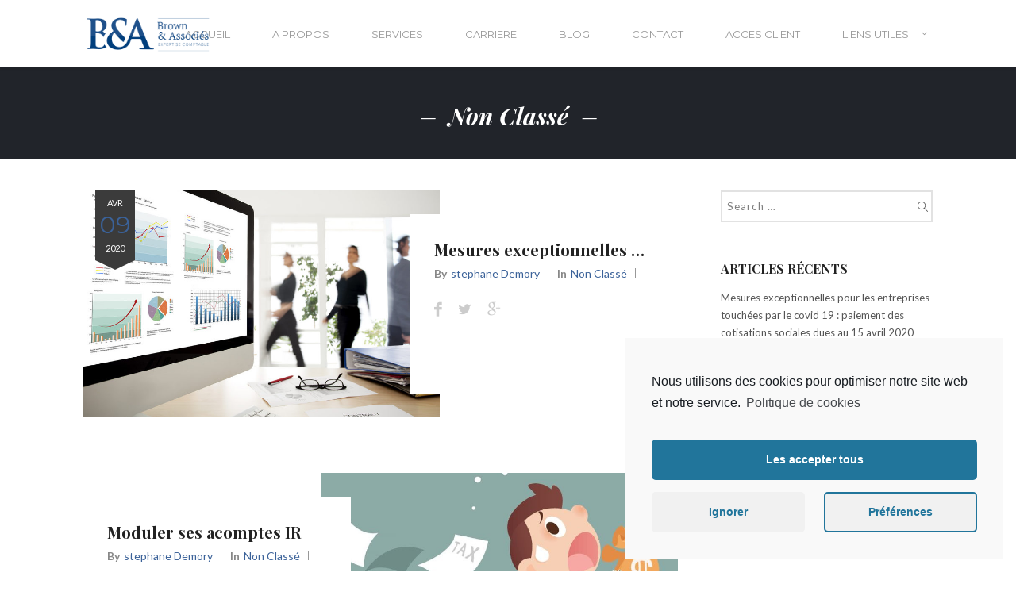

--- FILE ---
content_type: text/html; charset=UTF-8
request_url: http://www.cabinet-brown.com/category/non-classe/
body_size: 13986
content:
<!DOCTYPE html>
<html lang="fr-FR">
    <head>        
        <meta charset="UTF-8">
        <meta name="viewport" content="width=device-width, initial-scale=1.0, minimum-scale=1.0, maximum-scale=1.0, user-scalable=no" />        
                <title>Non classé &#8211; cabinet brown</title>
<meta name='robots' content='max-image-preview:large' />
<link rel='dns-prefetch' href='//fonts.googleapis.com' />
<link rel='dns-prefetch' href='//s.w.org' />
<link rel="alternate" type="application/rss+xml" title="cabinet brown &raquo; Flux" href="http://www.cabinet-brown.com/feed/" />
<link rel="alternate" type="application/rss+xml" title="cabinet brown &raquo; Flux des commentaires" href="http://www.cabinet-brown.com/comments/feed/" />
<link rel="alternate" type="application/rss+xml" title="cabinet brown &raquo; Flux de la catégorie Non classé" href="http://www.cabinet-brown.com/category/non-classe/feed/" />
		<script type="text/javascript">
			window._wpemojiSettings = {"baseUrl":"https:\/\/s.w.org\/images\/core\/emoji\/13.1.0\/72x72\/","ext":".png","svgUrl":"https:\/\/s.w.org\/images\/core\/emoji\/13.1.0\/svg\/","svgExt":".svg","source":{"concatemoji":"http:\/\/www.cabinet-brown.com\/wp-includes\/js\/wp-emoji-release.min.js?ver=5.8.12"}};
			!function(e,a,t){var n,r,o,i=a.createElement("canvas"),p=i.getContext&&i.getContext("2d");function s(e,t){var a=String.fromCharCode;p.clearRect(0,0,i.width,i.height),p.fillText(a.apply(this,e),0,0);e=i.toDataURL();return p.clearRect(0,0,i.width,i.height),p.fillText(a.apply(this,t),0,0),e===i.toDataURL()}function c(e){var t=a.createElement("script");t.src=e,t.defer=t.type="text/javascript",a.getElementsByTagName("head")[0].appendChild(t)}for(o=Array("flag","emoji"),t.supports={everything:!0,everythingExceptFlag:!0},r=0;r<o.length;r++)t.supports[o[r]]=function(e){if(!p||!p.fillText)return!1;switch(p.textBaseline="top",p.font="600 32px Arial",e){case"flag":return s([127987,65039,8205,9895,65039],[127987,65039,8203,9895,65039])?!1:!s([55356,56826,55356,56819],[55356,56826,8203,55356,56819])&&!s([55356,57332,56128,56423,56128,56418,56128,56421,56128,56430,56128,56423,56128,56447],[55356,57332,8203,56128,56423,8203,56128,56418,8203,56128,56421,8203,56128,56430,8203,56128,56423,8203,56128,56447]);case"emoji":return!s([10084,65039,8205,55357,56613],[10084,65039,8203,55357,56613])}return!1}(o[r]),t.supports.everything=t.supports.everything&&t.supports[o[r]],"flag"!==o[r]&&(t.supports.everythingExceptFlag=t.supports.everythingExceptFlag&&t.supports[o[r]]);t.supports.everythingExceptFlag=t.supports.everythingExceptFlag&&!t.supports.flag,t.DOMReady=!1,t.readyCallback=function(){t.DOMReady=!0},t.supports.everything||(n=function(){t.readyCallback()},a.addEventListener?(a.addEventListener("DOMContentLoaded",n,!1),e.addEventListener("load",n,!1)):(e.attachEvent("onload",n),a.attachEvent("onreadystatechange",function(){"complete"===a.readyState&&t.readyCallback()})),(n=t.source||{}).concatemoji?c(n.concatemoji):n.wpemoji&&n.twemoji&&(c(n.twemoji),c(n.wpemoji)))}(window,document,window._wpemojiSettings);
		</script>
		<style type="text/css">
img.wp-smiley,
img.emoji {
	display: inline !important;
	border: none !important;
	box-shadow: none !important;
	height: 1em !important;
	width: 1em !important;
	margin: 0 .07em !important;
	vertical-align: -0.1em !important;
	background: none !important;
	padding: 0 !important;
}
</style>
	<link rel='stylesheet' id='wp-block-library-css'  href='http://www.cabinet-brown.com/wp-includes/css/dist/block-library/style.min.css?ver=5.8.12' type='text/css' media='all' />
<link rel='stylesheet' id='gdpr-css'  href='http://www.cabinet-brown.com/wp-content/plugins/gdpr/dist/css/public.css?ver=2.1.2' type='text/css' media='all' />
<link rel='stylesheet' id='wyde-font-awesome-css'  href='http://www.cabinet-brown.com/wp-content/plugins/wyde-core/assets/css/font-awesome.min.css?ver=4.6.3' type='text/css' media='all' />
<link rel='stylesheet' id='overlap-css'  href='http://www.cabinet-brown.com/wp-content/themes/overlap/style.css?ver=1.2.8' type='text/css' media='all' />
<link rel='stylesheet' id='overlap-main-css'  href='http://www.cabinet-brown.com/wp-content/themes/overlap/css/main.css?ver=1.2.8' type='text/css' media='all' />
<link rel='stylesheet' id='overlap-icons-css'  href='http://www.cabinet-brown.com/wp-content/themes/overlap/css/icons.css?ver=1.2.8' type='text/css' media='all' />
<link rel='stylesheet' id='wyde-animations-css'  href='http://www.cabinet-brown.com/wp-content/plugins/wyde-core/shortcodes/css/animation.css?ver=3.5.4' type='text/css' media='all' />
<link rel='stylesheet' id='overlap-shortcodes-css'  href='http://www.cabinet-brown.com/wp-content/themes/overlap/css/shortcodes.css?ver=1.2.8' type='text/css' media='all' />
<link rel='stylesheet' id='redux-google-fonts-overlap_options-css'  href='http://fonts.googleapis.com/css?family=Lato%3A100%2C300%2C400%2C700%2C900%2C100italic%2C300italic%2C400italic%2C700italic%2C900italic%7CMontserrat%3A100%2C200%2C300%2C400%2C500%2C600%2C700%2C800%2C900%2C100italic%2C200italic%2C300italic%2C400italic%2C500italic%2C600italic%2C700italic%2C800italic%2C900italic%7CPlayfair+Display%3A400%2C700%2C900%2C400italic%2C700italic%2C900italic&#038;ver=1620491529' type='text/css' media='all' />
<link rel='stylesheet' id='cmplz-cookie-css'  href='http://www.cabinet-brown.com/wp-content/plugins/complianz-gdpr/assets/css/cookieconsent.min.css?ver=5.2.6' type='text/css' media='all' />
<script type='text/javascript' src='http://www.cabinet-brown.com/wp-includes/js/jquery/jquery.min.js?ver=3.6.0' id='jquery-core-js'></script>
<script type='text/javascript' src='http://www.cabinet-brown.com/wp-includes/js/jquery/jquery-migrate.min.js?ver=3.3.2' id='jquery-migrate-js'></script>
<script type='text/javascript' id='gdpr-js-extra'>
/* <![CDATA[ */
var GDPR = {"ajaxurl":"http:\/\/www.cabinet-brown.com\/wp-admin\/admin-ajax.php","logouturl":"","i18n":{"aborting":"Abandonner","logging_out":"Vous \u00eates d\u00e9connect\u00e9.","continue":"Continuer","cancel":"Annuler","ok":"OK","close_account":"Fermer votre compte\u00a0?","close_account_warning":"Votre compte sera ferm\u00e9 et toutes les donn\u00e9es seront d\u00e9finitivement supprim\u00e9es et ne pourront pas \u00eatre r\u00e9cup\u00e9r\u00e9es. Confirmez-vous\u00a0?","are_you_sure":"Confirmez-vous\u00a0?","policy_disagree":"En n\u2019\u00e9tant pas d\u2019accord, vous n\u2019aurez plus acc\u00e8s \u00e0 notre site et serez d\u00e9connect\u00e9."},"is_user_logged_in":"","refresh":"1"};
/* ]]> */
</script>
<script type='text/javascript' src='http://www.cabinet-brown.com/wp-content/plugins/gdpr/dist/js/public.js?ver=2.1.2' id='gdpr-js'></script>
<script type='text/javascript' src='http://www.cabinet-brown.com/wp-content/plugins/revslider/public/assets/js/rbtools.min.js?ver=6.5.5' async id='tp-tools-js'></script>
<script type='text/javascript' src='http://www.cabinet-brown.com/wp-content/plugins/revslider/public/assets/js/rs6.min.js?ver=6.5.5' async id='revmin-js'></script>
<script type='text/javascript' src='http://www.cabinet-brown.com/wp-content/plugins/wyde-core/assets/js/modernizr.js' id='modernizr-js'></script>
<link rel="https://api.w.org/" href="http://www.cabinet-brown.com/wp-json/" /><link rel="alternate" type="application/json" href="http://www.cabinet-brown.com/wp-json/wp/v2/categories/1" /><link rel="EditURI" type="application/rsd+xml" title="RSD" href="http://www.cabinet-brown.com/xmlrpc.php?rsd" />
<link rel="wlwmanifest" type="application/wlwmanifest+xml" href="http://www.cabinet-brown.com/wp-includes/wlwmanifest.xml" /> 
<meta name="generator" content="WordPress 5.8.12" />
<style type="text/css">.recentcomments a{display:inline !important;padding:0 !important;margin:0 !important;}</style><!--[if lte IE 9]><link rel="stylesheet" type="text/css" href="http://www.cabinet-brown.com/wp-content/plugins/js_composer/assets/css/vc_lte_ie9.min.css" media="screen"><![endif]--><meta name="generator" content="Visual Composer 5.1.1"/>
<meta name="generator" content="Powered by Slider Revolution 6.5.5 - responsive, Mobile-Friendly Slider Plugin for WordPress with comfortable drag and drop interface." />
<link rel="icon" href="http://www.cabinet-brown.com/wp-content/uploads/2017/06/cropped-favicon-brown-32x32.png" sizes="32x32" />
<link rel="icon" href="http://www.cabinet-brown.com/wp-content/uploads/2017/06/cropped-favicon-brown-192x192.png" sizes="192x192" />
<link rel="apple-touch-icon" href="http://www.cabinet-brown.com/wp-content/uploads/2017/06/cropped-favicon-brown-180x180.png" />
<meta name="msapplication-TileImage" content="http://www.cabinet-brown.com/wp-content/uploads/2017/06/cropped-favicon-brown-270x270.png" />
<script type="text/javascript">function setREVStartSize(e){
			//window.requestAnimationFrame(function() {				 
				window.RSIW = window.RSIW===undefined ? window.innerWidth : window.RSIW;	
				window.RSIH = window.RSIH===undefined ? window.innerHeight : window.RSIH;	
				try {								
					var pw = document.getElementById(e.c).parentNode.offsetWidth,
						newh;
					pw = pw===0 || isNaN(pw) ? window.RSIW : pw;
					e.tabw = e.tabw===undefined ? 0 : parseInt(e.tabw);
					e.thumbw = e.thumbw===undefined ? 0 : parseInt(e.thumbw);
					e.tabh = e.tabh===undefined ? 0 : parseInt(e.tabh);
					e.thumbh = e.thumbh===undefined ? 0 : parseInt(e.thumbh);
					e.tabhide = e.tabhide===undefined ? 0 : parseInt(e.tabhide);
					e.thumbhide = e.thumbhide===undefined ? 0 : parseInt(e.thumbhide);
					e.mh = e.mh===undefined || e.mh=="" || e.mh==="auto" ? 0 : parseInt(e.mh,0);		
					if(e.layout==="fullscreen" || e.l==="fullscreen") 						
						newh = Math.max(e.mh,window.RSIH);					
					else{					
						e.gw = Array.isArray(e.gw) ? e.gw : [e.gw];
						for (var i in e.rl) if (e.gw[i]===undefined || e.gw[i]===0) e.gw[i] = e.gw[i-1];					
						e.gh = e.el===undefined || e.el==="" || (Array.isArray(e.el) && e.el.length==0)? e.gh : e.el;
						e.gh = Array.isArray(e.gh) ? e.gh : [e.gh];
						for (var i in e.rl) if (e.gh[i]===undefined || e.gh[i]===0) e.gh[i] = e.gh[i-1];
											
						var nl = new Array(e.rl.length),
							ix = 0,						
							sl;					
						e.tabw = e.tabhide>=pw ? 0 : e.tabw;
						e.thumbw = e.thumbhide>=pw ? 0 : e.thumbw;
						e.tabh = e.tabhide>=pw ? 0 : e.tabh;
						e.thumbh = e.thumbhide>=pw ? 0 : e.thumbh;					
						for (var i in e.rl) nl[i] = e.rl[i]<window.RSIW ? 0 : e.rl[i];
						sl = nl[0];									
						for (var i in nl) if (sl>nl[i] && nl[i]>0) { sl = nl[i]; ix=i;}															
						var m = pw>(e.gw[ix]+e.tabw+e.thumbw) ? 1 : (pw-(e.tabw+e.thumbw)) / (e.gw[ix]);					
						newh =  (e.gh[ix] * m) + (e.tabh + e.thumbh);
					}
					var el = document.getElementById(e.c);
					if (el!==null && el) el.style.height = newh+"px";					
					el = document.getElementById(e.c+"_wrapper");
					if (el!==null && el) {
						el.style.height = newh+"px";
						el.style.display = "block";
					}
				} catch(e){
					console.log("Failure at Presize of Slider:" + e)
				}					   
			//});
		  };</script>
<style type="text/css" title="dynamic-css" class="options-output">#side-nav{background-color:#211F1E;background-size:cover;background-position:center bottom;}#footer-bottom{background-color:#000;background-size:cover;background-position:center bottom;}.archive.category .main-content, .archive.author .main-content, .archive.date .main-content{background-size:cover;background-position:center center;}body{font-family:Lato,Arial, Helvetica, sans-serif;font-weight:normal;font-size:15px;}#top-nav .top-menu > li > a, #full-nav, .live-search-form input{font-family:Montserrat,Arial, Helvetica, sans-serif;font-weight:400;}.w-button, .w-link-button, .w-ghost-button, a.button, button, input[type="submit"], input[type="button"], input[type="reset"]{font-family:Montserrat,Arial, Helvetica, sans-serif;letter-spacing:0.5px;font-weight:normal;}h1{font-family:"Playfair Display",Arial, Helvetica, sans-serif;font-weight:700;font-size:48px;}h2,.w-masonry .item-0 .post-title{font-family:"Playfair Display",Arial, Helvetica, sans-serif;font-weight:700;font-size:28px;}h3{font-family:"Playfair Display",Arial, Helvetica, sans-serif;font-weight:700;font-size:22px;}h4{font-family:Montserrat,Arial, Helvetica, sans-serif;font-weight:700;font-style:normal;}h5,.post-date strong{font-family:Montserrat,Arial, Helvetica, sans-serif;font-weight:400;font-style:normal;}h6,blockquote{font-family:"Playfair Display",Arial, Helvetica, sans-serif;font-weight:400;font-style:normal;}</style><style type="text/css" data-name="overlap-color-scheme">a,
#header #top-nav li:hover > a,
#header #top-nav li.current-menu-ancestor > a,
#header #top-nav li.current-menu-item > a,
.vertical-menu li.back-to-parent:hover > span,
.vertical-menu li:hover > a,
.vertical-menu .current-menu-ancestor > a,
.vertical-menu .current-menu-item > a,
.w-dark #full-nav .vertical-menu li.back-to-parent:hover > span,
.w-dark #full-nav .vertical-menu li:hover > a,
.w-dark #full-nav .vertical-menu .current-menu-ancestor > a,
.w-dark #full-nav .vertical-menu .current-menu-item > a,
#fullscreen-nav.w-dark .social-icons > li:hover a,
#side-menu li:hover > a,
.w-light .sliding-remove-button:hover,
.w-text-light .dropcap,
.highlight,
blockquote:before,
button:hover,
input[type="submit"]:hover, 
input[type="button"]:hover,
.w-blog-posts .post-title a:hover,
.post-nav .nav-home a:hover,
.post-nav h4 a:hover,
.prev-post > a:hover,
.next-post > a:hover,
.post-tags a:hover,
.widget a:hover,
.related-posts li:hover h4 a,
.w-pricing-box .box-header h4,
.w-testimonial .w-content:before,
.w-link-button:not(.none):not(.outline):hover, 
.w-link-button:not(.none):active,
.w-link-button.none,
.w-link-button.none:hover,
.w-link-button.none:active,
.w-link-button.outline,
.w-testimonials-slider .owl-nav > div,
.w-testimonials-slider .owl-nav > div:hover,
.w-team-slider .cover-image,
.w-team-slider .member-name h4,
.w-team-slider .w-grid-layout .member-name h3 > span,
.w-heading.heading-6 .heading-title,
.w-heading:not(.heading-6):not(.heading-7) .subheading,
.w-photoset .w-item figcaption h3:hover a,
.w-link-button.outline.w-with-icon:hover,
.post .post-date a strong,
.post-meta a,
.pagination > span > a:hover,
.w-blog-posts .no-cover.format-audio .post-media-icon,
.w-blog-posts .no-cover.format-video .post-media-icon,
.meta-date a strong,
.format-quote .post-detail .post-title:before,
.title-wrapper .subtitle,
.title-wrapper .title strong,
.member-content .member-meta,
.w-counter-box,
.post-share a:hover,
.w-blog-posts .post.format-quote .post-title a:before,
.post .meta-date a strong,
.w-text-block ul > li:before,
.widget_shopping_cart .total .amount,
.woocommerce-message:before, 
.woocommerce-info:before, 
.star-rating:before,
.star-rating span:before,
.stars a:hover,
.products li .price,
.woocommerce button.button:hover, 
.woocommerce .buttons .button:hover, 
.wc-proceed-to-checkout .button:hover, 
.my_account_orders a.button:hover, 
.add_to_cart_inline .button:hover,
.order-total .amount,
.summary .single_variation .price ins .amount,
.menu-my-account a:hover
{
    color:#3b6299;
}

.w-link-button,
.title-wrapper:not(.w-size-s) .title:after,
.w-icon-tabs .w-tabs-nav li.active a,
.w-icon-tabs .w-tabs-nav li.active,
.sliding-remove-button:hover,
.w-blog-posts .readmore-link a,
code,
.w-icon-tabs.w-tabs .w-tabs-nav li.active,
.loader-border,
.loader-timer > div,
.w-blog-posts.w-large .w-item > .post.sticky,
.w-blog-posts.w-grid .w-item > .post.sticky,
.widget .tagcloud a:hover,
.variation,

.shop_table .quantity input:focus,
.shop_table .quantity input:hover  
{
    border-color:#3b6299;
}

.dropdown-nav ul ul,
.w-tabs .w-tabs-nav li.active
{
    border-top-color:#3b6299;
}

.w-testimonials-slider .w-border,
.w-testimonial .w-header:after,
.w-testimonial .w-customer p:after,
.w-link-button:not(.none) .w-border,
.w-link-button.outline:hover .w-border, 
.w-link-button.outline:active .w-border,
.w-pricing-box .box-button:hover a,
.w-portfolio-grid.w-overlap .w-showmore a,
.w-blog-posts .readmore-link a:hover,
.w-heading.heading-7 .heading-title:before,
.w-heading.heading-7 .heading-title:after,
.w-tabs .w-tabs-nav li.active:before,
.w-icon-tabs .w-tabs-nav li.active a:after,
#header .mobile-nav-icon > .menu-icon,
#header .mobile-nav-icon > .menu-icon:before,
#header .mobile-nav-icon > .menu-icon:after,
.full-nav-icon:hover > .menu-icon,
.full-nav-icon:hover > .menu-icon:before,
.full-nav-icon:hover > .menu-icon:after,
.post-nav span a,
#fullscreen-nav.w-light:before,
#live-search.w-light:before,
#toplink-button .border:before,
.w-twitter .profile-image img,
#wp-calendar tbody td#today:hover,
#cancel-comment-reply-link:hover,
.loader-inner,
.loader-timer > div:before,
.loader-timer > div:after,
.onsale,
.cart-items,
.widget_price_filter .ui-slider .ui-slider-range,
.widget_price_filter .ui-slider .ui-slider-handle,
.products li figure .button,
.w-portfolio-grid.w-layout-overlap .w-showmore a,
.w-effect-overlap figure,
.pagination>span.w-previous:after, 
.pagination>span.w-next:before
{
    background:#3b6299;
}

.w-tour .w-tabs-nav li.active a,
.w-accordion .active .acd-header,
.w-accordion .active:hover .acd-header,
.w-toggle.active > h4,
.w-ghost-button,
.w-ghost-button:hover,
.w-tabs .w-tabs-nav li.active a 
{
    color:#3b6299;
    border-color:#3b6299;
}

.w-button,
button,
input[type="submit"],
input[type="button"],
:not(:required) input[type="checkbox"]:checked, 
:not(:required) input[type="radio"]:checked,
.comments-nav a:hover,
.loader-square-spin > div,
.ball-pulse > div,
.woocommerce button.button, 
.woocommerce .buttons .button, 
.wc-proceed-to-checkout .button, 
.my_account_orders a.button, 
.add_to_cart_inline .button
{
    border-color:#3b6299;
    background:#3b6299;
}

.single-product .woocommerce-tabs ul.tabs li.active {
    box-shadow: 0 1px 0 #3b6299;
}

.loader-circle{
    box-shadow: inset 0 0 0 3px #3b6299;
}

.loader-line-mask .loader-line
{
    box-shadow: inset 0 0 0 4px #3b6299;
}</style><script type="text/plain" class="cmplz-script cmplz-stats">
  (function(i,s,o,g,r,a,m){i['GoogleAnalyticsObject']=r;i[r]=i[r]||function(){
  (i[r].q=i[r].q||[]).push(arguments)},i[r].l=1*new Date();a=s.createElement(o),
  m=s.getElementsByTagName(o)[0];a.async=1;a.src=g;m.parentNode.insertBefore(a,m)
  })(window,document,'script','https://www.google-analytics.com/analytics.js','ga');

  ga('create', 'UA-78703694-1', 'auto');
  ga('send', 'pageview');

</script>    </head>
    <body data-cmplz=1 class="archive category category-non-classe category-1 classic-nav">
        <div id="preloader">        <div id="loading-animation" class="loader-2">
        <div class="loader-square-spin">
    <div></div>
    <div></div>
    <div></div>
    <div></div>
    <div></div>
    <div></div>
    <div></div>
    <div></div>
</div>        </div>
        </div>        <aside id="side-nav" class="w-text-light">
        <div class="side-nav-wrapper">          
        <nav id="vertical-nav">
            <ul class="vertical-menu">
            <li id="vertical-menu-item-6587" class="no-ajax menu-item menu-item-type-post_type menu-item-object-page menu-item-home menu-item-6587"><a href="http://www.cabinet-brown.com/">ACCUEIL<span></span></a></li>
<li id="vertical-menu-item-6843" class="menu-item menu-item-type-post_type menu-item-object-page menu-item-6843"><a href="http://www.cabinet-brown.com/a-propos/">A propos<span></span></a></li>
<li id="vertical-menu-item-4847" class="menu-item menu-item-type-post_type menu-item-object-page menu-item-4847"><a href="http://www.cabinet-brown.com/services/">SERVICES<span></span></a></li>
<li id="vertical-menu-item-6994" class="menu-item menu-item-type-post_type menu-item-object-page menu-item-6994"><a href="http://www.cabinet-brown.com/carriere/">CARRIERE<span></span></a></li>
<li id="vertical-menu-item-4816" class="menu-item menu-item-type-post_type menu-item-object-page menu-item-4816"><a href="http://www.cabinet-brown.com/blog-cabinet/">BLOG<span></span></a></li>
<li id="vertical-menu-item-4858" class="menu-item menu-item-type-post_type menu-item-object-page menu-item-4858"><a href="http://www.cabinet-brown.com/contact/">Contact<span></span></a></li>
<li id="vertical-menu-item-6912" class="menu-item menu-item-type-custom menu-item-object-custom menu-item-6912"><a href="http://compta.tba.agiris.fr/web/">ACCES CLIENT<span></span></a></li>
<li id="vertical-menu-item-6926" class="menu-item menu-item-type-custom menu-item-object-custom menu-item-has-children menu-item-6926"><a href="#">LIENS UTILES<span></span></a>
<ul class="sub-menu">

<li class="back-to-parent"><span>Back</span></li>
	<li id="vertical-menu-item-6927" class="menu-item menu-item-type-custom menu-item-object-custom menu-item-6927"><a href="http://www.cci.fr/">CCIP<span></span></a></li>
	<li id="vertical-menu-item-6928" class="menu-item menu-item-type-custom menu-item-object-custom menu-item-6928"><a href="https://www.afecreation.fr/">APCE<span></span></a></li>
	<li id="vertical-menu-item-6929" class="menu-item menu-item-type-custom menu-item-object-custom menu-item-6929"><a href="http://www.bpifrance.fr/">BPI FRANCE<span></span></a></li>
	<li id="vertical-menu-item-6930" class="menu-item menu-item-type-custom menu-item-object-custom menu-item-6930"><a href="https://www.impots.gouv.fr/portail/">IMPOTS GOUV<span></span></a></li>
	<li id="vertical-menu-item-6931" class="menu-item menu-item-type-custom menu-item-object-custom menu-item-6931"><a href="https://www.economie.gouv.fr/">ECONOMIE GOUV<span></span></a></li>
	<li id="vertical-menu-item-6932" class="menu-item menu-item-type-custom menu-item-object-custom menu-item-6932"><a href="http://www.classe-export.com/">CLASSE EXPORT<span></span></a></li>
</ul>
</li>
            </ul>
        </nav>
        <ul id="side-menu">
                                </ul>
            <ul class="contact-info">
                <li><i class="ol-phone"></i> +0140520780</li>
                <li><i class="ol-mail"></i> info@cabinet-brown.com</li>
            </ul>
    <ul class="social-icons"><li><a href="https://www.facebook.com/Brown-Associes-1654686601479820/" target="_blank" title="Facebook"><i class="ol-facebook"></i></a></li><li><a href="https://www.linkedin.com/company-beta/11072520/" target="_blank" title="LinkedIn"><i class="ol-linkedin"></i></a></li><li><a href="https://twitter.com/cabinet_brown?lang=fr" target="_blank" title="Twitter"><i class="ol-twitter"></i></a></li></ul>    </div>
</aside><header  id="header" class="w-light w-sticky w-text-dark"> 
    <div class="container">       
        <span class="mobile-nav-icon">
            <i class="menu-icon"></i>
        </span>
            <span id="header-logo">  
        <a href="http://www.cabinet-brown.com">
                        <img class="dark-logo" src="http://www.cabinet-brown.com/wp-content/uploads/2017/06/logo-brown-comptable.png" width="400" height="115" alt="cabinet brown" />
            
                        <img class="dark-sticky" src="http://www.cabinet-brown.com/wp-content/uploads/2017/06/logo-brown-comptable.png" width="400" height="115" alt="cabinet brown" />
            
                        <img class="light-logo" src="http://www.cabinet-brown.com/wp-content/uploads/2017/06/logo-brown-comptable.png" width="400" height="115" alt="cabinet brown" />
            
                        <img class="light-sticky" src="http://www.cabinet-brown.com/wp-content/uploads/2017/06/logo-brown-comptable.png" width="400" height="115" alt="cabinet brown" />
                    </a>
    </span>
            <nav id="top-nav" class="dropdown-nav">
            <ul class="top-menu">
                <li class="no-ajax menu-item menu-item-type-post_type menu-item-object-page menu-item-home menu-item-6587"><a href="http://www.cabinet-brown.com/">ACCUEIL</a></li>
<li class="menu-item menu-item-type-post_type menu-item-object-page menu-item-6843"><a href="http://www.cabinet-brown.com/a-propos/">A propos</a></li>
<li class="menu-item menu-item-type-post_type menu-item-object-page menu-item-4847"><a href="http://www.cabinet-brown.com/services/">SERVICES</a></li>
<li class="menu-item menu-item-type-post_type menu-item-object-page menu-item-6994"><a href="http://www.cabinet-brown.com/carriere/">CARRIERE</a></li>
<li class="menu-item menu-item-type-post_type menu-item-object-page menu-item-4816"><a href="http://www.cabinet-brown.com/blog-cabinet/">BLOG</a></li>
<li class="menu-item menu-item-type-post_type menu-item-object-page menu-item-4858"><a href="http://www.cabinet-brown.com/contact/">Contact</a></li>
<li class="menu-item menu-item-type-custom menu-item-object-custom menu-item-6912"><a href="http://compta.tba.agiris.fr/web/">ACCES CLIENT</a></li>
<li class="menu-item menu-item-type-custom menu-item-object-custom menu-item-has-children menu-item-6926"><a href="#">LIENS UTILES</a>
<ul class="sub-menu">
	<li class="menu-item menu-item-type-custom menu-item-object-custom menu-item-6927"><a href="http://www.cci.fr/">CCIP</a></li>
	<li class="menu-item menu-item-type-custom menu-item-object-custom menu-item-6928"><a href="https://www.afecreation.fr/">APCE</a></li>
	<li class="menu-item menu-item-type-custom menu-item-object-custom menu-item-6929"><a href="http://www.bpifrance.fr/">BPI FRANCE</a></li>
	<li class="menu-item menu-item-type-custom menu-item-object-custom menu-item-6930"><a href="https://www.impots.gouv.fr/portail/">IMPOTS GOUV</a></li>
	<li class="menu-item menu-item-type-custom menu-item-object-custom menu-item-6931"><a href="https://www.economie.gouv.fr/">ECONOMIE GOUV</a></li>
	<li class="menu-item menu-item-type-custom menu-item-object-custom menu-item-6932"><a href="http://www.classe-export.com/">CLASSE EXPORT</a></li>
</ul>
</li>
    
            </ul>
                    </nav>
            </div>
</header><div id="page-overlay"></div><div id="live-search" class="w-light">
    <div class="container">
        <form id="live-search-form" class="live-search-form clear" action="http://www.cabinet-brown.com" method="get">
            <input type="hidden" name="wyde_search_post_types" value="page,post,wyde_portfolio" />
        	<input type="hidden" name="wyde_search_suggestions" value="5" />
            <input type="text" name="s" id="wyde-search-keyword" value="" placeholder="Start Typing..." />
            <a href="#" class="fullscreen-remove-button"><i class="ol-cancel"></i></a>
        </form>
    </div>
</div><div id="content">
    <div class="title-wrapper w-size-s" style data-effect="fadeOut">
        <div class="container">
                                <h1 class="title">
            Non classé        </h1>    
                    </div>
</div>
    <div class="main-content right-sidebar">
                <div class="page-content container">
                        <div class="w-main col-9"> 
                <div class="col-inner"> 
                          
    <div class="w-blog-posts w-overlap">
        <ul class="w-view clear">
                    <li class="w-item item-0">
            <article id="post-7009" class="has-cover clear post-7009 post type-post status-publish format-standard has-post-thumbnail hentry category-non-classe">
    <span class="post-date">
        <a href="http://www.cabinet-brown.com/2020/04/09/">
            <span>Avr</span>
            <strong>09</strong>
            <span>2020</span>
        </a>
    </span>
      
    <div class="post-media">
                                <div>
                <a href="http://www.cabinet-brown.com/2020/04/09/mesures-exceptionnelles-pour-les-entreprises-touchees-par-le-covid-19-paiement-des-cotisations-sociales-dues-au-15-avril-2020/">
                    <img width="849" height="540" src="http://www.cabinet-brown.com/wp-content/uploads/2017/06/commissariat-aux-comptes-1-849x540.jpg" class="attachment-overlap-land-large size-overlap-land-large" alt="" loading="lazy" />                                    </a>
            </div>
                                    </div>
        <div class="post-content">
        <h3 class="post-title"><a href="http://www.cabinet-brown.com/2020/04/09/mesures-exceptionnelles-pour-les-entreprises-touchees-par-le-covid-19-paiement-des-cotisations-sociales-dues-au-15-avril-2020/">Mesures exceptionnelles pour les entreprises touchées par le covid 19 : paiement des cotisations sociales dues au 15 avril 2020</a></h3>        <div class="post-meta">
                                    <span class="meta-author">
                <strong>By</strong><a href="http://www.cabinet-brown.com/author/stephane/" title="Articles par stephane demory" rel="author">stephane demory</a>            </span>
                                    <span class="meta-category">
                <strong>In</strong><a href="http://www.cabinet-brown.com/category/non-classe/" title="Non classé">Non classé</a>            </span>  
                        
                        <span class="meta-comment">
	<a href="http://www.cabinet-brown.com/2020/04/09/mesures-exceptionnelles-pour-les-entreprises-touchees-par-le-covid-19-paiement-des-cotisations-sociales-dues-au-15-avril-2020/#respond"><i class="w-comment-empty"></i>0</a></span>                        
                    </div>
        <div class="post-summary clear">
        <p>Pour accompagner les entreprises qui présentent de sérieuses difficultés de trésorerie, le réseau des URSSAF déclenche des mesures exceptionnelles afin de tenir compte de l&#8217;impact de l&#8217;épidémie du covid-19 sur l&#8217;activité économique.</p>
<p>Les employeurs dont la date d’échéance URSSAF intervient le 15 avril, peuvent, compte tenu des circonstances, reporter tout ou partie du paiement de leurs [&hellip;]</p>
        
        </div>
        <div class="post-share">
	<a href="http://www.facebook.com/sharer/sharer.php?u=http%3A%2F%2Fwww.cabinet-brown.com%2F2020%2F04%2F09%2Fmesures-exceptionnelles-pour-les-entreprises-touchees-par-le-covid-19-paiement-des-cotisations-sociales-dues-au-15-avril-2020%2F" target="_blank"><i class="ol-facebook"></i></a><a href="https://twitter.com/intent/tweet?source=webclient&amp;url=http%3A%2F%2Fwww.cabinet-brown.com%2F2020%2F04%2F09%2Fmesures-exceptionnelles-pour-les-entreprises-touchees-par-le-covid-19-paiement-des-cotisations-sociales-dues-au-15-avril-2020%2F&amp;text=Mesures+exceptionnelles+pour+les+entreprises+touch%C3%A9es+par+le+covid+19+%3A+paiement+des+cotisations+sociales+dues+au+15+avril+2020" target="_blank"><i class="ol-twitter"></i></a><a href="https://plus.google.com/share?url=http%3A%2F%2Fwww.cabinet-brown.com%2F2020%2F04%2F09%2Fmesures-exceptionnelles-pour-les-entreprises-touchees-par-le-covid-19-paiement-des-cotisations-sociales-dues-au-15-avril-2020%2F" target="_blank"><i class="ol-google-plus"></i></a>	
</div>    </div>
</article>    
            </li>
                    <li class="w-item item-1">
            <article id="post-7004" class="has-cover clear post-7004 post type-post status-publish format-standard has-post-thumbnail hentry category-non-classe">
    <span class="post-date">
        <a href="http://www.cabinet-brown.com/2019/08/23/">
            <span>Août</span>
            <strong>23</strong>
            <span>2019</span>
        </a>
    </span>
      
    <div class="post-media">
                                <div>
                <a href="http://www.cabinet-brown.com/2019/08/23/moduler-ses-acomptes-ir/">
                    <img width="846" height="540" src="http://www.cabinet-brown.com/wp-content/uploads/2019/08/Capture-846x540.jpg" class="attachment-overlap-land-large size-overlap-land-large" alt="" loading="lazy" />                                    </a>
            </div>
                                    </div>
        <div class="post-content">
        <h3 class="post-title"><a href="http://www.cabinet-brown.com/2019/08/23/moduler-ses-acomptes-ir/">Moduler ses acomptes IR</a></h3>        <div class="post-meta">
                                    <span class="meta-author">
                <strong>By</strong><a href="http://www.cabinet-brown.com/author/stephane/" title="Articles par stephane demory" rel="author">stephane demory</a>            </span>
                                    <span class="meta-category">
                <strong>In</strong><a href="http://www.cabinet-brown.com/category/non-classe/" title="Non classé">Non classé</a>            </span>  
                        
                        <span class="meta-comment">
	<a href="http://www.cabinet-brown.com/2019/08/23/moduler-ses-acomptes-ir/#respond"><i class="w-comment-empty"></i>0</a></span>                        
                    </div>
        <div class="post-summary clear">
        <p>Les centres des impôts s’attendent à une forte affluence à compter du 2 janvier 2019. C’est en effet à compter de ce jour que les redevables de l’impôt sur le revenu pourront régulariser leur situation en accédant à leurs espaces personnels sur le site de l’administration fiscale : (www.impots.gouv.fr)</p>
<p>Ils pourront notamment modifier le taux d’imposition transmis [&hellip;]</p>
        
        </div>
        <div class="post-share">
	<a href="http://www.facebook.com/sharer/sharer.php?u=http%3A%2F%2Fwww.cabinet-brown.com%2F2019%2F08%2F23%2Fmoduler-ses-acomptes-ir%2F" target="_blank"><i class="ol-facebook"></i></a><a href="https://twitter.com/intent/tweet?source=webclient&amp;url=http%3A%2F%2Fwww.cabinet-brown.com%2F2019%2F08%2F23%2Fmoduler-ses-acomptes-ir%2F&amp;text=Moduler+ses+acomptes+IR" target="_blank"><i class="ol-twitter"></i></a><a href="https://plus.google.com/share?url=http%3A%2F%2Fwww.cabinet-brown.com%2F2019%2F08%2F23%2Fmoduler-ses-acomptes-ir%2F" target="_blank"><i class="ol-google-plus"></i></a>	
</div>    </div>
</article>    
            </li>
                    <li class="w-item item-2">
            <article id="post-6997" class="has-cover clear post-6997 post type-post status-publish format-standard has-post-thumbnail hentry category-non-classe category-uncategorized">
    <span class="post-date">
        <a href="http://www.cabinet-brown.com/2019/05/08/">
            <span>Mai</span>
            <strong>08</strong>
            <span>2019</span>
        </a>
    </span>
      
    <div class="post-media">
                                <div>
                <a href="http://www.cabinet-brown.com/2019/05/08/la-remuneration-excessive-du-gerant-peut-elle-etre-annulee-a-la-demande-dun-associe/">
                    <img width="960" height="540" src="http://www.cabinet-brown.com/wp-content/uploads/2019/05/remuneration-dirigeants-960x540.png" class="attachment-overlap-land-large size-overlap-land-large" alt="" loading="lazy" />                                    </a>
            </div>
                                    </div>
        <div class="post-content">
        <h3 class="post-title"><a href="http://www.cabinet-brown.com/2019/05/08/la-remuneration-excessive-du-gerant-peut-elle-etre-annulee-a-la-demande-dun-associe/">La rémunération excessive du gérant peut-elle être annulée à la demande d’un associé ?</a></h3>        <div class="post-meta">
                                    <span class="meta-author">
                <strong>By</strong><a href="http://www.cabinet-brown.com/author/stephane/" title="Articles par stephane demory" rel="author">stephane demory</a>            </span>
                                    <span class="meta-category">
                <strong>In</strong><a href="http://www.cabinet-brown.com/category/non-classe/" title="Non classé, Uncategorized">Non classé</a>            </span>  
                        
                        <span class="meta-comment">
	<a href="http://www.cabinet-brown.com/2019/05/08/la-remuneration-excessive-du-gerant-peut-elle-etre-annulee-a-la-demande-dun-associe/#respond"><i class="w-comment-empty"></i>0</a></span>                        
                    </div>
        <div class="post-summary clear">
        <p>Le gérant de la SARL ne peut pas décider de s’attribuer lui-même sa rémunération, cette dernière peut être :</p>
<p> 	Fixée par les statuts<br />
 	Déterminée par une décision collective des associés</p>
<p>Lorsque le gérant est associé majoritaire et qu’il fixe sa rémunération, un associé minoritaire peut estimer que celle-ci est excessive et qu’un abus de majorité est constaté.<br />
L’associé [&hellip;]</p>
        
        </div>
        <div class="post-share">
	<a href="http://www.facebook.com/sharer/sharer.php?u=http%3A%2F%2Fwww.cabinet-brown.com%2F2019%2F05%2F08%2Fla-remuneration-excessive-du-gerant-peut-elle-etre-annulee-a-la-demande-dun-associe%2F" target="_blank"><i class="ol-facebook"></i></a><a href="https://twitter.com/intent/tweet?source=webclient&amp;url=http%3A%2F%2Fwww.cabinet-brown.com%2F2019%2F05%2F08%2Fla-remuneration-excessive-du-gerant-peut-elle-etre-annulee-a-la-demande-dun-associe%2F&amp;text=La+r%C3%A9mun%C3%A9ration+excessive+du+g%C3%A9rant+peut-elle+%C3%AAtre+annul%C3%A9e+%C3%A0+la+demande+d%E2%80%99un+associ%C3%A9+%3F" target="_blank"><i class="ol-twitter"></i></a><a href="https://plus.google.com/share?url=http%3A%2F%2Fwww.cabinet-brown.com%2F2019%2F05%2F08%2Fla-remuneration-excessive-du-gerant-peut-elle-etre-annulee-a-la-demande-dun-associe%2F" target="_blank"><i class="ol-google-plus"></i></a>	
</div>    </div>
</article>    
            </li>
                    <li class="w-item item-3">
            <article id="post-6808" class="has-cover clear post-6808 post type-post status-publish format-link has-post-thumbnail hentry category-bpi-france category-non-classe post_format-post-format-link">
    <span class="post-date">
        <a href="http://www.cabinet-brown.com/2017/07/02/">
            <span>Juil</span>
            <strong>02</strong>
            <span>2017</span>
        </a>
    </span>
      
    <div class="post-media">
                                <div>
                <a href="http://www.cabinet-brown.com/2017/07/02/bpifrance-ne-peut-plus-etre-saisie-pour-une-demande-de-rescrit-cir/">
                    <img width="960" height="540" src="http://www.cabinet-brown.com/wp-content/uploads/2017/07/bpi-france-960x540.jpg" class="attachment-overlap-land-large size-overlap-land-large" alt="" loading="lazy" />                                    </a>
            </div>
                                    </div>
        <div class="post-content">
        <h3 class="post-title"><a href="http://www.cabinet-brown.com/2017/07/02/bpifrance-ne-peut-plus-etre-saisie-pour-une-demande-de-rescrit-cir/">Bpifrance ne peut plus être saisie pour une demande de rescrit CIR</a></h3>        <div class="post-meta">
                                    <span class="meta-author">
                <strong>By</strong><a href="http://www.cabinet-brown.com/author/3530210/" title="Articles par 3530210" rel="author">3530210</a>            </span>
                                    <span class="meta-category">
                <strong>In</strong><a href="http://www.cabinet-brown.com/category/bpi-france/" title="BPI FRANCE, Non classé">BPI FRANCE</a>            </span>  
                        
                        <span class="meta-comment">
	<a href="http://www.cabinet-brown.com/2017/07/02/bpifrance-ne-peut-plus-etre-saisie-pour-une-demande-de-rescrit-cir/#respond"><i class="w-comment-empty"></i>0</a></span>                        
                    </div>
        <div class="post-summary clear">
          
            <p class="post-external-link"><a href="https://www.legifrance.gouv.fr/eli/decret/2015/11/4/FCPE1513745D/jo" target="_blank"><i class="ol-export"></i> http://www.legifrance.gouv.fr</a></p>
        <p>Bpifrance ne peut plus être saisie pour une demande de rescrit CIR</p>
<p>Afin de sécuriser son CIR, une entreprise peut soumettre son dossier au moins 6 mois avant sa déclaration fiscale.</p>
<p>En l’absence de réponse dans les 3 mois du rescrit, le projet est considéré comme éligible.</p>
<p>Depuis novembre 2015, Bpifrance ne peut plus être saisie pour une [&hellip;]</p>
        
        </div>
        <div class="post-share">
	<a href="http://www.facebook.com/sharer/sharer.php?u=http%3A%2F%2Fwww.cabinet-brown.com%2F2017%2F07%2F02%2Fbpifrance-ne-peut-plus-etre-saisie-pour-une-demande-de-rescrit-cir%2F" target="_blank"><i class="ol-facebook"></i></a><a href="https://twitter.com/intent/tweet?source=webclient&amp;url=http%3A%2F%2Fwww.cabinet-brown.com%2F2017%2F07%2F02%2Fbpifrance-ne-peut-plus-etre-saisie-pour-une-demande-de-rescrit-cir%2F&amp;text=Bpifrance+ne+peut+plus+%C3%AAtre+saisie+pour+une+demande+de+rescrit+CIR" target="_blank"><i class="ol-twitter"></i></a><a href="https://plus.google.com/share?url=http%3A%2F%2Fwww.cabinet-brown.com%2F2017%2F07%2F02%2Fbpifrance-ne-peut-plus-etre-saisie-pour-une-demande-de-rescrit-cir%2F" target="_blank"><i class="ol-google-plus"></i></a>	
</div>    </div>
</article>    
            </li>
                </ul>
            </div>
                        </div>
            </div>
                <aside id="right-sidebar" class="w-sidebar col-3 w-dark">
        <div class="col-inner">
        <div class="widget widget_search"><form class="search-form" action="http://www.cabinet-brown.com/">
	<input type="text" name="s" id="s" placeholder="Search &hellip;" value="" class="keyword" />
    <button type="submit" class="button"><i class="ol-search"></i></button>
</form></div>
		<div class="widget widget_recent_entries">
		<h3>Articles récents</h3>
		<ul>
											<li>
					<a href="http://www.cabinet-brown.com/2020/04/09/mesures-exceptionnelles-pour-les-entreprises-touchees-par-le-covid-19-paiement-des-cotisations-sociales-dues-au-15-avril-2020/">Mesures exceptionnelles pour les entreprises touchées par le covid 19 : paiement des cotisations sociales dues au 15 avril 2020</a>
									</li>
											<li>
					<a href="http://www.cabinet-brown.com/2019/08/23/moduler-ses-acomptes-ir/">Moduler ses acomptes IR</a>
									</li>
											<li>
					<a href="http://www.cabinet-brown.com/2019/05/08/le-cashback-un-nouveau-service-pour-les-commercants/">Le cashback, un nouveau service pour les commerçants</a>
									</li>
											<li>
					<a href="http://www.cabinet-brown.com/2019/05/08/la-remuneration-excessive-du-gerant-peut-elle-etre-annulee-a-la-demande-dun-associe/">La rémunération excessive du gérant peut-elle être annulée à la demande d’un associé ?</a>
									</li>
											<li>
					<a href="http://www.cabinet-brown.com/2017/07/02/cession-dune-tpe-avec-credit-vendeur/">Cession d’une TPE avec crédit vendeur</a>
									</li>
					</ul>

		</div><div class="widget widget_recent_comments"><h3>Commentaires récents</h3><ul id="recentcomments"></ul></div><div class="widget widget_archive"><h3>Archives</h3>
			<ul>
					<li><a href='http://www.cabinet-brown.com/2020/04/'>avril 2020</a></li>
	<li><a href='http://www.cabinet-brown.com/2019/08/'>août 2019</a></li>
	<li><a href='http://www.cabinet-brown.com/2019/05/'>mai 2019</a></li>
	<li><a href='http://www.cabinet-brown.com/2017/07/'>juillet 2017</a></li>
			</ul>

			</div><div class="widget widget_categories"><h3>Catégories</h3>
			<ul>
					<li class="cat-item cat-item-135"><a href="http://www.cabinet-brown.com/category/bnc/">BNC</a>
</li>
	<li class="cat-item cat-item-137"><a href="http://www.cabinet-brown.com/category/bpi-france/">BPI FRANCE</a>
</li>
	<li class="cat-item cat-item-138"><a href="http://www.cabinet-brown.com/category/ir/">IR</a>
</li>
	<li class="cat-item cat-item-1 current-cat"><a aria-current="page" href="http://www.cabinet-brown.com/category/non-classe/">Non classé</a>
</li>
	<li class="cat-item cat-item-139"><a href="http://www.cabinet-brown.com/category/prime-dembauche/">Prime d&#039;embauche</a>
</li>
	<li class="cat-item cat-item-132"><a href="http://www.cabinet-brown.com/category/rh/">RH</a>
</li>
	<li class="cat-item cat-item-140"><a href="http://www.cabinet-brown.com/category/session-tpe/">session TPE</a>
</li>
	<li class="cat-item cat-item-133"><a href="http://www.cabinet-brown.com/category/social/">SOCIAL</a>
</li>
	<li class="cat-item cat-item-10"><a href="http://www.cabinet-brown.com/category/uncategorized/">Uncategorized</a>
</li>
			</ul>

			</div><div class="widget widget_meta"><h3>Méta</h3>
		<ul>
						<li><a href="http://www.cabinet-brown.com/wp-login.php">Connexion</a></li>
			<li><a href="http://www.cabinet-brown.com/feed/">Flux des publications</a></li>
			<li><a href="http://www.cabinet-brown.com/comments/feed/">Flux des commentaires</a></li>

			<li><a href="https://fr.wordpress.org/">Site de WordPress-FR</a></li>
		</ul>

		</div><div class="widget widget_calendar"><div id="calendar_wrap" class="calendar_wrap"><table id="wp-calendar" class="wp-calendar-table">
	<caption>janvier 2026</caption>
	<thead>
	<tr>
		<th scope="col" title="lundi">L</th>
		<th scope="col" title="mardi">M</th>
		<th scope="col" title="mercredi">M</th>
		<th scope="col" title="jeudi">J</th>
		<th scope="col" title="vendredi">V</th>
		<th scope="col" title="samedi">S</th>
		<th scope="col" title="dimanche">D</th>
	</tr>
	</thead>
	<tbody>
	<tr>
		<td colspan="3" class="pad">&nbsp;</td><td>1</td><td>2</td><td>3</td><td>4</td>
	</tr>
	<tr>
		<td>5</td><td>6</td><td>7</td><td>8</td><td>9</td><td>10</td><td>11</td>
	</tr>
	<tr>
		<td>12</td><td>13</td><td>14</td><td>15</td><td>16</td><td>17</td><td>18</td>
	</tr>
	<tr>
		<td>19</td><td>20</td><td>21</td><td id="today">22</td><td>23</td><td>24</td><td>25</td>
	</tr>
	<tr>
		<td>26</td><td>27</td><td>28</td><td>29</td><td>30</td><td>31</td>
		<td class="pad" colspan="1">&nbsp;</td>
	</tr>
	</tbody>
	</table><nav aria-label="Mois précédents et suivants" class="wp-calendar-nav">
		<span class="wp-calendar-nav-prev"><a href="http://www.cabinet-brown.com/2020/04/">&laquo; Avr</a></span>
		<span class="pad">&nbsp;</span>
		<span class="wp-calendar-nav-next">&nbsp;</span>
	</nav></div></div><div class="widget widget_archive"><h3>Archives</h3>
			<ul>
					<li><a href='http://www.cabinet-brown.com/2020/04/'>avril 2020</a></li>
	<li><a href='http://www.cabinet-brown.com/2019/08/'>août 2019</a></li>
	<li><a href='http://www.cabinet-brown.com/2019/05/'>mai 2019</a></li>
	<li><a href='http://www.cabinet-brown.com/2017/07/'>juillet 2017</a></li>
			</ul>

			</div><div class="widget widget_categories"><h3>Catégories</h3>
			<ul>
					<li class="cat-item cat-item-135"><a href="http://www.cabinet-brown.com/category/bnc/">BNC</a>
</li>
	<li class="cat-item cat-item-137"><a href="http://www.cabinet-brown.com/category/bpi-france/">BPI FRANCE</a>
</li>
	<li class="cat-item cat-item-138"><a href="http://www.cabinet-brown.com/category/ir/">IR</a>
</li>
	<li class="cat-item cat-item-1 current-cat"><a aria-current="page" href="http://www.cabinet-brown.com/category/non-classe/">Non classé</a>
</li>
	<li class="cat-item cat-item-139"><a href="http://www.cabinet-brown.com/category/prime-dembauche/">Prime d&#039;embauche</a>
</li>
	<li class="cat-item cat-item-132"><a href="http://www.cabinet-brown.com/category/rh/">RH</a>
</li>
	<li class="cat-item cat-item-140"><a href="http://www.cabinet-brown.com/category/session-tpe/">session TPE</a>
</li>
	<li class="cat-item cat-item-133"><a href="http://www.cabinet-brown.com/category/social/">SOCIAL</a>
</li>
	<li class="cat-item cat-item-10"><a href="http://www.cabinet-brown.com/category/uncategorized/">Uncategorized</a>
</li>
			</ul>

			</div><div class="widget wyde_widget_recent_posts"><h3>Recent Posts</h3><div class="w-popular-posts">
    <ul class="w-posts">
        		    <li>
            <span class="thumb">
            <a href="http://www.cabinet-brown.com/2020/04/09/mesures-exceptionnelles-pour-les-entreprises-touchees-par-le-covid-19-paiement-des-cotisations-sociales-dues-au-15-avril-2020/" title=""><img width="50" height="50" src="http://www.cabinet-brown.com/wp-content/uploads/2017/06/commissariat-aux-comptes-1-150x150.jpg" class="attachment-50x50 size-50x50" alt="" loading="lazy" srcset="http://www.cabinet-brown.com/wp-content/uploads/2017/06/commissariat-aux-comptes-1-150x150.jpg 150w, http://www.cabinet-brown.com/wp-content/uploads/2017/06/commissariat-aux-comptes-1-340x340.jpg 340w" sizes="(max-width: 50px) 100vw, 50px" /></a>            </span>
            <p>
                <a href="http://www.cabinet-brown.com/2020/04/09/mesures-exceptionnelles-pour-les-entreprises-touchees-par-le-covid-19-paiement-des-cotisations-sociales-dues-au-15-avril-2020/">Mesures exceptionnelles pour les entreprises touchées par le covid 19 : paiement des cotisations sociales dues au 15 avril 2020</a>
	        		        <span>9 avril 2020</span>
	                    </p>
	    </li>
        		    <li>
            <span class="thumb">
            <a href="http://www.cabinet-brown.com/2019/08/23/moduler-ses-acomptes-ir/" title=""><img width="50" height="50" src="http://www.cabinet-brown.com/wp-content/uploads/2019/08/Capture-150x150.jpg" class="attachment-50x50 size-50x50" alt="" loading="lazy" srcset="http://www.cabinet-brown.com/wp-content/uploads/2019/08/Capture-150x150.jpg 150w, http://www.cabinet-brown.com/wp-content/uploads/2019/08/Capture-340x340.jpg 340w, http://www.cabinet-brown.com/wp-content/uploads/2019/08/Capture-640x635.jpg 640w" sizes="(max-width: 50px) 100vw, 50px" /></a>            </span>
            <p>
                <a href="http://www.cabinet-brown.com/2019/08/23/moduler-ses-acomptes-ir/">Moduler ses acomptes IR</a>
	        		        <span>23 août 2019</span>
	                    </p>
	    </li>
        		    <li>
            <span class="thumb">
            <a href="http://www.cabinet-brown.com/2019/05/08/le-cashback-un-nouveau-service-pour-les-commercants/" title=""><img width="50" height="50" src="http://www.cabinet-brown.com/wp-content/uploads/2019/05/commercants-cashback-150x150.jpeg" class="attachment-50x50 size-50x50" alt="" loading="lazy" srcset="http://www.cabinet-brown.com/wp-content/uploads/2019/05/commercants-cashback-150x150.jpeg 150w, http://www.cabinet-brown.com/wp-content/uploads/2019/05/commercants-cashback-340x340.jpeg 340w, http://www.cabinet-brown.com/wp-content/uploads/2019/05/commercants-cashback-640x640.jpeg 640w, http://www.cabinet-brown.com/wp-content/uploads/2019/05/commercants-cashback-960x960.jpeg 960w" sizes="(max-width: 50px) 100vw, 50px" /></a>            </span>
            <p>
                <a href="http://www.cabinet-brown.com/2019/05/08/le-cashback-un-nouveau-service-pour-les-commercants/">Le cashback, un nouveau service pour les commerçants</a>
	        		        <span>8 mai 2019</span>
	                    </p>
	    </li>
        		    <li>
            <span class="thumb">
            <a href="http://www.cabinet-brown.com/2019/05/08/la-remuneration-excessive-du-gerant-peut-elle-etre-annulee-a-la-demande-dun-associe/" title=""><img width="50" height="50" src="http://www.cabinet-brown.com/wp-content/uploads/2019/05/remuneration-dirigeants-150x150.png" class="attachment-50x50 size-50x50" alt="" loading="lazy" srcset="http://www.cabinet-brown.com/wp-content/uploads/2019/05/remuneration-dirigeants-150x150.png 150w, http://www.cabinet-brown.com/wp-content/uploads/2019/05/remuneration-dirigeants-340x340.png 340w, http://www.cabinet-brown.com/wp-content/uploads/2019/05/remuneration-dirigeants-640x640.png 640w, http://www.cabinet-brown.com/wp-content/uploads/2019/05/remuneration-dirigeants-960x960.png 960w" sizes="(max-width: 50px) 100vw, 50px" /></a>            </span>
            <p>
                <a href="http://www.cabinet-brown.com/2019/05/08/la-remuneration-excessive-du-gerant-peut-elle-etre-annulee-a-la-demande-dun-associe/">La rémunération excessive du gérant peut-elle être annulée à la demande d’un associé ?</a>
	        		        <span>8 mai 2019</span>
	                    </p>
	    </li>
        		    <li>
            <span class="thumb">
            <a href="http://www.cabinet-brown.com/2017/07/02/cession-dune-tpe-avec-credit-vendeur/" title=""><img width="50" height="50" src="http://www.cabinet-brown.com/wp-content/uploads/2017/07/tpe-150x150.jpg" class="attachment-50x50 size-50x50" alt="" loading="lazy" srcset="http://www.cabinet-brown.com/wp-content/uploads/2017/07/tpe-150x150.jpg 150w, http://www.cabinet-brown.com/wp-content/uploads/2017/07/tpe-340x340.jpg 340w, http://www.cabinet-brown.com/wp-content/uploads/2017/07/tpe-640x635.jpg 640w" sizes="(max-width: 50px) 100vw, 50px" /></a>            </span>
            <p>
                <a href="http://www.cabinet-brown.com/2017/07/02/cession-dune-tpe-avec-credit-vendeur/">Cession d’une TPE avec crédit vendeur</a>
	        		        <span>2 juillet 2017</span>
	                    </p>
	    </li>
            </ul>
</div></div><div class="widget widget_meta"><h3>Méta</h3>
		<ul>
						<li><a href="http://www.cabinet-brown.com/wp-login.php">Connexion</a></li>
			<li><a href="http://www.cabinet-brown.com/feed/">Flux des publications</a></li>
			<li><a href="http://www.cabinet-brown.com/comments/feed/">Flux des commentaires</a></li>

			<li><a href="https://fr.wordpress.org/">Site de WordPress-FR</a></li>
		</ul>

		</div><div class="widget widget_recent_comments"><h3>Commentaires récents</h3><ul id="recentcomments-3"></ul></div><div class="widget wyde_widget_facebook_like"><div class="w-facebook-box" data-height="500" data-show-facepile="true" data-small-header="false" data-page-url="https://www.facebook.com/envato/" data-tabs="timeline,events,messages" style="height:500px"></div>
</div>        </div>
    </aside>
            </div>
    </div>
</div>
    
		<script type="text/javascript">
			window.RS_MODULES = window.RS_MODULES || {};
			window.RS_MODULES.modules = window.RS_MODULES.modules || {};
			window.RS_MODULES.waiting = window.RS_MODULES.waiting || [];
			window.RS_MODULES.defered = false;
			window.RS_MODULES.moduleWaiting = window.RS_MODULES.moduleWaiting || {};
			window.RS_MODULES.type = 'compiled';
		</script>
		<div class="gdpr gdpr-overlay"></div>
<div class="gdpr gdpr-general-confirmation">
	<div class="gdpr-wrapper">
		<header>
			<div class="gdpr-box-title">
				<h3></h3>
				<span class="gdpr-close"></span>
			</div>
		</header>
		<div class="gdpr-content">
			<p></p>
		</div>
		<footer>
			<button class="gdpr-ok" data-callback="closeNotification">OK</button>
		</footer>
	</div>
</div>
    <footer id="footer">
    <div id="footer-bottom" class="footer-v3">
    <div class="container">
        <div class="col-6">
                                    <div id="footer-logo">
                <a href="http://www.cabinet-brown.com">
                    <img src="http://www.cabinet-brown.com/wp-content/uploads/2017/06/favicon-brown.png" data-retina="http://www.cabinet-brown.com/wp-content/uploads/2017/06/favicon-brown.png" alt="cabinet brown" />                </a>
            </div>
                                </div>            
        <div class="col-6">
            <div id="footer-nav">
                                                <ul class="social-icons"><li><a href="https://www.facebook.com/Brown-Associes-1654686601479820/" target="_blank" title="Facebook"><i class="ol-facebook"></i></a></li><li><a href="https://www.linkedin.com/company-beta/11072520/" target="_blank" title="LinkedIn"><i class="ol-linkedin"></i></a></li><li><a href="https://twitter.com/cabinet_brown?lang=fr" target="_blank" title="Twitter"><i class="ol-twitter"></i></a></li></ul>                            </div>
                        <div id="footer-text">
            ©2021 Copyright Cabinet Brown : <a href="http://www.cabinet-brown.com/conditions-generales/">Conditions générales</a> &amp; <a href="http://www.cabinet-brown.com/politique-de-confidentialite/">Politique de confidentialité</a>

Réalisé par <a href="https://adandband.com/">Ad&amp;Band</a>            </div>
                    </div>
    </div>
        <div id="toplink-wrapper">
        <a href="#"><i class="ol-up"></i></a>
    </div>
    </div>    </footer>
        <a id="toplink-button" href="#">
        <span class="border">
            <i class="ol-up"></i>
        </span>
    </a>
    <link rel='stylesheet' id='rs-plugin-settings-css'  href='http://www.cabinet-brown.com/wp-content/plugins/revslider/public/assets/css/rs6.css?ver=6.5.5' type='text/css' media='all' />
<style id='rs-plugin-settings-inline-css' type='text/css'>
#rs-demo-id {}
</style>
<script type='text/javascript' src='http://www.cabinet-brown.com/wp-content/plugins/wyde-core/assets/js/wyde.js?ver=3.5.4' id='wyde-core-js'></script>
<script type='text/javascript' src='http://www.cabinet-brown.com/wp-includes/js/jquery/ui/core.min.js?ver=1.12.1' id='jquery-ui-core-js'></script>
<script type='text/javascript' src='http://www.cabinet-brown.com/wp-includes/js/jquery/ui/effect.min.js?ver=1.12.1' id='jquery-effects-core-js'></script>
<script type='text/javascript' src='http://www.cabinet-brown.com/wp-content/themes/overlap/js/plugins.js?ver=1.2.8' id='overlap-plugins-js'></script>
<script type='text/javascript' id='overlap-main-js-extra'>
/* <![CDATA[ */
var wyde_page_settings = {"siteURL":"http:\/\/www.cabinet-brown.com","lightbox_title":"1","ajaxURL":"http:\/\/www.cabinet-brown.com\/wp-admin\/admin-ajax.php","ajax_search":"1","ajax_search_image":"1","ajax_search_author":"1","ajax_search_date":"1"};
/* ]]> */
</script>
<script type='text/javascript' src='http://www.cabinet-brown.com/wp-content/themes/overlap/js/main.js?ver=1.2.8' id='overlap-main-js'></script>
<script type='text/javascript' src='http://www.cabinet-brown.com/wp-content/themes/overlap/js/smoothscroll.js?ver=1.2.8' id='smoothscroll-js'></script>
<script type='text/javascript' id='wyde-shortcodes-js-extra'>
/* <![CDATA[ */
var wyde_shortcodes_settings = null;
/* ]]> */
</script>
<script type='text/javascript' src='http://www.cabinet-brown.com/wp-content/plugins/wyde-core/shortcodes/js/shortcodes.js?ver=3.5.4' id='wyde-shortcodes-js'></script>
<script type='text/javascript' src='http://www.cabinet-brown.com/wp-content/themes/overlap/js/shortcodes.js?ver=1.2.8' id='overlap-shortcodes-js'></script>
<script type='text/javascript' src='http://www.cabinet-brown.com/wp-content/plugins/complianz-gdpr/assets/js/cookieconsent.min.js?ver=5.2.6' id='cmplz-cookie-js'></script>
<script type='text/javascript' id='cmplz-cookie-config-js-extra'>
/* <![CDATA[ */
var complianz = {"static":"","is_multisite_root":"","set_cookies":[],"block_ajax_content":"","banner_version":"9","version":"5.2.6","a_b_testing":"","do_not_track":"","consenttype":"optin","region":"eu","geoip":"","categories":"<div class=\"cmplz-categories-wrap\"><label for=\"cmplz_functional\"><div class=\"cmplz-slider-checkbox\"><input id=\"cmplz_functional\" style=\"color:#191e23\" tabindex=\"0\" data-category=\"cmplz_functional\" class=\"cmplz-consent-checkbox cmplz-slider-checkbox cmplz_functional\" checked disabled size=\"40\" type=\"checkbox\" value=\"1\" \/><span class=\"cmplz-slider cmplz-round \" ><\/span><\/div><span class=\"cc-category\" style=\"color:#191e23\">Fonctionnel<\/span><\/label><\/div><div class=\"cmplz-categories-wrap\"><label for=\"cmplz_statistics\"><div class=\"cmplz-slider-checkbox\"><input id=\"cmplz_statistics\" style=\"color:#191e23\" tabindex=\"0\" data-category=\"cmplz_statistics\" class=\"cmplz-consent-checkbox cmplz-slider-checkbox cmplz_statistics\"   size=\"40\" type=\"checkbox\" value=\"1\" \/><span class=\"cmplz-slider cmplz-round \" ><\/span><\/div><span class=\"cc-category\" style=\"color:#191e23\">Statistiques<\/span><\/label><\/div><div class=\"cmplz-categories-wrap\"><label for=\"cmplz_marketing\"><div class=\"cmplz-slider-checkbox\"><input id=\"cmplz_marketing\" style=\"color:#191e23\" tabindex=\"0\" data-category=\"cmplz_marketing\" class=\"cmplz-consent-checkbox cmplz-slider-checkbox cmplz_marketing\"   size=\"40\" type=\"checkbox\" value=\"1\" \/><span class=\"cmplz-slider cmplz-round \" ><\/span><\/div><span class=\"cc-category\" style=\"color:#191e23\">Marketing<\/span><\/label><\/div><style>\t\t\t\t\t.cmplz-slider-checkbox input:checked + .cmplz-slider {\t\t\t\t\t\tbackground-color: #21759b\t\t\t\t\t}\t\t\t\t\t.cmplz-slider-checkbox input:focus + .cmplz-slider {\t\t\t\t\t\tbox-shadow: 0 0 1px #21759b;\t\t\t\t\t}\t\t\t\t\t.cmplz-slider-checkbox .cmplz-slider:before {\t\t\t\t\t\tbackground-color: #ffffff;\t\t\t\t\t}.cmplz-slider-checkbox .cmplz-slider-na:before {\t\t\t\t\t\tcolor:#ffffff;\t\t\t\t\t}\t\t\t\t\t.cmplz-slider-checkbox .cmplz-slider {\t\t\t\t\t    background-color: #F56E28;\t\t\t\t\t}\t\t\t\t\t<\/style><style>#cc-window.cc-window .cmplz-categories-wrap .cc-check svg {stroke: #191e23}<\/style>","position":"bottom-right","title":"bottom-right minimal","theme":"minimal","checkbox_style":"slider","use_categories":"hidden","use_categories_optinstats":"visible","header":"","accept":"Accepter","revoke":"G\u00e9rer le consentement","dismiss":"Ignorer","dismiss_timeout":"10","use_custom_cookie_css":"","custom_css":".cc-window  \n\n \n\n \n\n \n\n \n\n\n\n#cmplz-consent-ui, #cmplz-post-consent-ui {} \n\n#cmplz-consent-ui .cmplz-consent-message {} \n\n#cmplz-consent-ui button, #cmplz-post-consent-ui button {}","readmore_optin":"Politique de cookies","readmore_impressum":"Impressum","accept_informational":"Accepter","message_optout":"Nous utilisons des cookies pour optimiser notre site web et notre service.","message_optin":"Nous utilisons des cookies pour optimiser notre site web et notre service.","readmore_optout":"Cookie Policy","readmore_optout_dnsmpi":"Do Not Sell My Personal Information","hide_revoke":"","disable_cookiebanner":"","banner_width":"476","soft_cookiewall":"","type":"opt-in","layout":"basic","dismiss_on_scroll":"","dismiss_on_timeout":"","cookie_expiry":"365","nonce":"8589b3eb33","url":"http:\/\/www.cabinet-brown.com\/wp-json\/complianz\/v1\/?lang=fr&locale=fr_FR","set_cookies_on_root":"","cookie_domain":"","current_policy_id":"13","cookie_path":"\/","tcf_active":"","colorpalette_background_color":"#f9f9f9","colorpalette_background_border":"#f9f9f9","colorpalette_text_color":"#191e23","colorpalette_text_hyperlink_color":"#191e23","colorpalette_toggles_background":"#21759b","colorpalette_toggles_bullet":"#ffffff","colorpalette_toggles_inactive":"#F56E28","colorpalette_border_radius":"0px 0px 0px 0px","border_width":"1px 1px 1px 1px","colorpalette_button_accept_background":"#21759b","colorpalette_button_accept_border":"#21759b","colorpalette_button_accept_text":"#ffffff","colorpalette_button_deny_background":"#f1f1f1","colorpalette_button_deny_border":"#f1f1f1","colorpalette_button_deny_text":"#21759b","colorpalette_button_settings_background":"#f1f1f1","colorpalette_button_settings_border":"#21759b","colorpalette_button_settings_text":"#21759b","buttons_border_radius":"5px 5px 5px 5px","box_shadow":"","animation":"none","animation_fade":"","animation_slide":"","view_preferences":"Pr\u00e9f\u00e9rences","save_preferences":"Enregistrer les pr\u00e9f\u00e9rences","accept_all":"Les accepter tous","readmore_url":{"eu":"http:\/\/www.cabinet-brown.com\/2020\/04\/09\/mesures-exceptionnelles-pour-les-entreprises-touchees-par-le-covid-19-paiement-des-cotisations-sociales-dues-au-15-avril-2020\/"},"privacy_link":{"eu":""},"placeholdertext":"Cliquez pour accepter les cookies de marketing et activer ce contenu"};
/* ]]> */
</script>
<script type='text/javascript' src='http://www.cabinet-brown.com/wp-content/plugins/complianz-gdpr/assets/js/complianz.min.js?ver=5.2.6' id='cmplz-cookie-config-js'></script>
<script type='text/javascript' src='http://www.cabinet-brown.com/wp-includes/js/wp-embed.min.js?ver=5.8.12' id='wp-embed-js'></script>
<!-- Statistics script Complianz GDPR/CCPA -->
					<script type="text/plain" class="cmplz-script cmplz-stats">(function (i, s, o, g, r, a, m) {
    i['GoogleAnalyticsObject'] = r;
    i[r] = i[r] || function () {
        (i[r].q = i[r].q || []).push(arguments)
    }, i[r].l = 1 * new Date();
    a = s.createElement(o),
        m = s.getElementsByTagName(o)[0];
    a.async = 1;
    a.src = g;
    m.parentNode.insertBefore(a, m)
})(window, document, 'script', 'https://www.google-analytics.com/analytics.js', 'ga');
ga('create', 'UA-78703694-1', 'auto');
ga('send', 'pageview', {
    
});
</script>    </body>
</html>

--- FILE ---
content_type: text/css
request_url: http://www.cabinet-brown.com/wp-content/themes/overlap/style.css?ver=1.2.8
body_size: 289
content:
/*
Theme Name: Overlap
Theme URI: http://wydethemes.com/overlap
Description: High-performance WordPress theme for creative portfolio.
Author: Wyde
Author URI: http://themeforest.net/user/Wyde
Version: 1.2.8
Tags: theme-options, full-width-template, left-sidebar, right-sidebar, custom-background, custom-colors, custom-header, custom-menu
Text Domain: overlap
License: ThemeForest Licenses
License URI: http://themeforest.net/licenses/standard
*/

--- FILE ---
content_type: text/css
request_url: http://www.cabinet-brown.com/wp-content/themes/overlap/css/shortcodes.css?ver=1.2.8
body_size: 21935
content:
/*==================================
SECTION & ROW
/*==================================*/
.row {
    position: relative;
    margin-right: -15px;
    margin-left: -15px;
}

.w-section {
    position: relative;
    padding: 95px 0;
}

.w-section > .row {
    margin-left: auto;
    margin-right: auto;
}

.w-section.w-full > .row {
    max-width: none;
    padding: 0;
}

.w-section.w-full > .row,
.w-section > .row .row {
    margin-left: 0;
    margin-right: 0;
}

.w-section.no-padding,
.row.no-padding {
    padding-top: 0;
    padding-bottom: 0;
}
    
.w-section.s-padding,
.row.s-padding {
    padding-top:20px;
    padding-bottom:20px;
}

.w-section.m-padding,
.row.m-padding {
    padding-top:40px;
    padding-bottom:40px;
}

.w-section.l-padding,
.row.l-padding {
    padding-top:60px;
    padding-bottom:60px;
}

.w-section.xl-padding,
.row.xl-padding {
    padding-top:120px;
    padding-bottom:120px;
}

/* Flex row, vertical alignment & equal height */ 
.w-row-flex {
    display: -webkit-box;
    display: -webkit-flex;
    display: -ms-flexbox;
    display: flex;
    -webkit-flex-wrap: wrap;
    -ms-flex-wrap: wrap;
    flex-wrap: wrap;
    -webkit-box-orient: horizontal;
    -webkit-box-direction: normal;
    -webkit-flex-direction: row;
      -ms-flex-direction: row;
          flex-direction: row;
}

.w-row-flex > .col {
    display: -webkit-box;
    display: -webkit-flex;
    display: -ms-flexbox;
    display: flex;
}

/* Equal Height */
.w-row-flex.w-equal-height > .col {
    -webkit-box-align: stretch;
    -webkit-align-items: stretch;
    -ms-flex-align: stretch;
    align-items: stretch;
}

/* Align Middle */
.w-row-flex.w-align-middle > .col {
    -webkit-box-align: center;
    -webkit-align-items: center;
    -ms-flex-align: center;
    align-items: center;
}

/* Align Bottom */
.w-row-flex.w-align-bottom > .col {
    -webkit-box-align: end;
    -webkit-align-items: flex-end;
    -ms-flex-align: end;
    align-items: flex-end;
}

.w-row-flex > .col > .col-inner {
    -webkit-box-flex: 1;
    -webkit-flex-grow: 1;
    -ms-flex-positive: 1;
    flex-grow: 1;
    width: 100%;
    height: auto;
}    

/*==================================
COLUMN
/*==================================*/
.col {
    position: relative;
    display: block;
    min-height: 1px;
    padding-right: 15px;
    padding-left: 15px;
}

.col-inner{
    position: relative;
    height: 100%;
    width: 100%;
}

.col.no-padding {
    padding-right: 0;
    padding-left: 0;
    padding-top: 0;
    padding-bottom: 0;
}

.col.s-padding {
    padding: 15px;
}

.col.m-padding {
    padding: 30px;
}

.col.l-padding {
    padding: 5%;
}

.five-cols {
    width: 20%;
}

.col-12 {
    width: 100%;
}

.col-11 {
    width: 91.66666667%;
}

.col-10 {
    width: 83.33333333%;
}

.col-9 {
    width: 75%;
}

.col-8 {
    width: 66.66666667%;
}

.col-7 {
    width: 58.33333333%;
}

.col-6 {
    width: 50%;
}

.col-5 {
    width: 41.66666667%;
}

.col-4 {
    width: 33.33333333%;
}

.col-3 {
    width: 25%;
}

.col-2 {
    width: 16.66666667%;
}

.col-1 {
    width: 8.33333333%;
}

.col-offset-12 {
  margin-left: 100%;
}

.col-offset-11 {
    margin-left: 91.66666667%;
}
.col-offset-10 {
    margin-left: 83.33333333%;
}

.col-offset-9 {
    margin-left: 75%;
}

.col-offset-8 {
    margin-left: 66.66666667%;
}

.col-offset-7 {
    margin-left: 58.33333333%;
}

.col-offset-6 {
    margin-left: 50%;
}

.col-offset-5 {
    margin-left: 41.66666667%;
}

.col-offset-4 {
    margin-left: 33.33333333%;
}

.col-offset-3 {
    margin-left: 25%;
}

.col-offset-2 {
    margin-left: 16.66666667%;
}

.col-offset-1 {
    margin-left: 8.33333333%;
}

.col-offset-0 {
    margin-left: 0;
}

/* Parallax Background */
.w-parallax > .section-background > .bg-image.parallax{
    height: 200%;
    -ms-transform: translateY(-50%);
    -webkit-transform: translate3d(0, -50%, 0);
    transform: translate3d(0, -50%, 0);
}

/*==================================
ANIMATED ELEMENT 
/*==================================*/
.w-animation {
    visibility: hidden;
    -moz-animation-name: none!important;
    -webkit-animation-name: none!important;
    -ms-animation-name: none!important;
    animation-name: none!important; 
}

/*==================================
EMPTY SPACE ELEMENT
/*==================================*/
.w-space {
    display: block;
    clear: both;
    float: none;
}

/*==================================
DROPCAP 
/*==================================*/
.dropcap {
    position: relative;
    display: inline-block;
    float: left;
    height: 40px;
    line-height: 35px;
    font-size: 45px;
    font-weight: 700;
    margin: 8px 10px 0 0;
    padding: 0;
    color: #000;
    text-transform: uppercase;
}

.w-text-light .dropcap {
    background: #fff;
    color: #8accff;
}

/*==================================
HIGHLIGHT
/*==================================*/
.highlight {
    color: #8accff;
}

/*==================================
BUTTON & LINK BUTTON
/*==================================*/
.w-button {
    display: inline-block;
    vertical-align: top;
    position: relative;
    z-index: 1;
    background: #8accff;
    color: #fff;
    font-size: 12px;
    line-height: 14px;
    min-width: 120px;
    cursor: pointer;
    padding: 8px 20px;
    text-transform: uppercase;
    text-align: center;
    font-weight: 700;
    border: 1px solid #8accff;
    outline: none;
    border-radius: 0;
    -webkit-transition: all 0.3s;
    transition: all 0.3s;
}

.w-button.round, 
.w-link-button.round, 
.w-ghost-button.round {
    border-radius: 26px;
}

.w-button.rounded,
.w-link-button.rounded,
.w-ghost-button.rounded {
    border-radius: 6px;
}

.w-button.large,
.w-ghost-button.large {
    padding: 12px 40px;
    font-weight: 700;
    line-height: 16px;
    font-size: 14px;
}

.w-button:hover {
    color: #fff;
    /*padding-left: 0;
    padding-right: 30px;*/

}

.w-button:after, .w-ghost-button:after {
    position: absolute;
    content: '\e82a';
    font-family: 'overlap';
    opacity: 0;
    right: 16px;
    top: 50%;
    line-height: 0;
    color: inherit;
    -webkit-transition: all 0.3s;
    transition: all 0.3s;

    -ms-transform: translateX(40px);
    -webkit-transform: translate3d(40px, 0, 0);
    transform: translate3d(40px, 0, 0);
    -webkit-transition-timing-function: cubic-bezier(0.75, 0, 0.125, 1);
    transition-timing-function: cubic-bezier(0.75, 0, 0.125, 1);
}

.w-button.large:after {
    right: 30px;
}

.w-button:hover:after, .w-ghost-button:hover:after {
    opacity: 1;
    right: 10px;

    -ms-transform: translateX(0), translateY(0);
    -webkit-transform: translate3d(0, 0, 0);
    transform: translate3d(0, 0, 0);
}

.w-button.large:hover:after {
    opacity: 1;
    right: 16px;
}

.w-button > span,
.w-ghost-button > span {
    display: inline-block;
    -webkit-transition: all 0.3s;
    transition: all 0.3s;
    -ms-transform: translateX(0);
    -webkit-transform: translateX(0);
    transform: translateX(0);
}

.w-button:hover > span,
.w-ghost-button:hover > span {
    -ms-transform: translateX(-10px);
    -webkit-transform: translateX(-10px);
    transform: translateX(-10px);
}

.w-button.large:hover > span,
.w-ghost-button.large:hover > span {
    -ms-transform: translateX(-20px);
    -webkit-transform: translateX(-20px);
    transform: translateX(-20px);
}
 
.w-ghost-button,
.w-link-button {
    position: relative;
    z-index: 1;
    display: inline-block;
    vertical-align: top;
    border-width: 1px;
    border-style: solid;
    border-color: #8accff;
    color: #8accff;
    background: none;
    font-size: 12px;
    line-height: 14px;
    min-width: 120px;
    cursor: pointer;
    padding: 8px 20px;
    text-transform: uppercase;
    text-align: center;
    outline: none;
    overflow: hidden;
    -webkit-transition: all 0.3s;
    transition: all 0.3s;
}

.w-link-button {
    -webkit-box-sizing: content-box;
    -moz-box-sizing: content-box;
    box-sizing: content-box;
}

.w-ghost-button:hover {
    color: inherit;
}

.w-link-button:not(.none) {
    color: #fff;
}

.w-link-button.none,
.w-link-button.outline,
.w-link-button:not(.none):hover,
.w-link-button:not(.none):active,
.w-link-button.outline.w-with-icon:hover {
    color: #8accff;
}
    
.w-link-button.large {
    padding: 12px 26px;
    font-size: 15px;
    font-weight: 700;
    line-height: 16px;
}

.w-link-button.none,
.w-link-button.large.none {
    border: 0;
    margin: 0;
    padding: 0;
    min-width: 0;
    text-align:left;
    background:transparent;
}

.w-link-button.none:hover,
.w-link-button.none:active {
    color:inherit;
}

.w-link-button i {
    margin-right: 6px;
    padding-left:2px;
}

.w-link-button:not(.none) .w-border {
    background: #8accff;
    position: absolute;
    display: block;
    z-index: -1;
    top: 0;
    left: 0;
    right: 0;
    bottom: 0;
    width: 100%;
    height: 100%;
    -webkit-transition: all 0.3s;
    transition: all 0.3s;
}

.w-link-button:not(.none):not(.w-with-icon):hover .w-border,
.w-link-button:not(.none):not(.w-with-icon):active .w-border {
    top: 100%; 
}

.w-link-button:not(.none).outline .w-border,
.w-link-button:not(.none).outline .w-border {
    top: 100%;  
}

.w-link-button:not(.none):not(.w-with-icon).outline:hover .w-border,
.w-link-button:not(.none):not(.w-with-icon).outline:active .w-border {
    top: 0;  
}

.w-link-button.outline:active,
a.w-link-button:not(.outline):not(.none).w-with-icon:hover,
a.w-link-button:not(.outline):not(.none).w-with-icon:active {
    color: #fff;
}

.w-link-button.outline:hover {
    color: #fff;
}


.w-link-button:not(.none):not(.outline){
    -webkit-transition: 0.5s background 0.1s, color 0.3s;
    transition: 0.5s background 0.1s, color 0.3s;
}

.w-link-button:not(.none):not(.outline).w-with-icon:hover{
    background:none;
    opacity: 0.9;
    -webkit-transition: background 0.1s;
    transition: background 0.1s;   
}

.w-link-button.w-with-icon {
    padding: 0;
    line-height: 40px;
    height: 40px;
}

.w-link-button.large.w-with-icon {
    padding: 0;
    line-height: 52px;
    height: 52px;
}

.w-link-button:not(.outline).w-with-icon {
    line-height: 42px;
    height: 42px;
    border: none;
    min-width: 1px;
    padding: 0;
}

.w-link-button:not(.outline).large.w-with-icon {
    line-height: 52px;
    height: 52px;
}

.w-link-button:not(.outline).large.w-with-icon.none {
    line-height: 30px;
    height: 30px;
}

.w-link-button.w-with-icon .w-button-icon {
    display: inline-block;
    vertical-align: top;
    padding: 0 10px;
    font-size: 20px;
}

.w-link-button.none.w-with-icon .w-button-icon {
    padding-left: 0;
}

.w-link-button.large:not(.none).w-with-icon .w-button-icon {
    min-width: 60px;
    font-size: 24px;
}

.w-link-button:not(.outline):not(.none).w-with-icon .w-button-icon {
    background: rgba(0,0,0,0.1);
}

.w-link-button.outline.w-with-icon .w-button-icon {
    border-right:1px solid;
}

.w-link-button.outline.w-with-icon .w-border {
    display: none;
}

.w-link-button.w-with-icon i {
    display: inline-block;
    margin-right: 2px;
}

.w-link-button.w-with-icon:hover i {
    -webkit-animation: 0.2s toRightFromLeft 0.3s forwards;
    animation: 0.2s toRightFromLeft 0.3s forwards;
}

.w-link-button.w-with-icon:not(.none) .w-button-text {
    display: inline-block;
    padding: 0 20px 0px 14px;
}

/*==================================
TEXT BLOCK
/*==================================*/
.w-text-block {
    color: inherit;
}

.w-text-block ul > li {
    list-style: none;
    margin: 10px 0;
}

.w-text-block ul > li ul > li,
.w-text-block ol ul {
    margin-left: 0px;
}

.w-text-block ul > li:before {
    font-family: 'overlap';
    content: "\e82f";
    font-size: inherit;
    display: inline-block;
    margin-right: 10px;
    margin-left: -20px;
    text-align: center;
    color: #8accff;
}

.w-text-block ol > li{
    margin: 10px 0 10px 0;
}

/*==================================
CUSTOM HEADING
/*==================================*/
.w-custom-heading p {
    margin-bottom: 25px;
}

.w-custom-heading h1,
.w-custom-heading h2,
.w-custom-heading h3,
.w-custom-heading h4,
.w-custom-heading h5,
.w-custom-heading h6 {
    margin-bottom: 0;
}

/*==================================
DONUT CHART & HALF DONUT CHART
/*==================================*/
.w-donut-chart {
    position:relative;
    overflow:hidden;
    display:block;
    margin:auto;
}

.w-donut-chart h4, 
.w-donut-chart span {
    width: 100%;
    position: absolute;
    z-index: 10;
    text-align: center;
    display: inline-block;
    left: 0;
}

.w-donut-chart h4 {
    font-size: 16px;
    margin-top: 50px;
    top: 38%;
}

.w-donut-chart span {
    font-size: 46px;
    line-height: 46px;
    top: 35%;
    color: #333;
}

.w-donut-chart span i {
    display:inline-block;
    line-height:inherit;
}

.w-donut-chart span i.typcn,
.w-donut-chart i[class^="linecons-"] {
    font-size:56px;
} 

.w-half-donut-chart {
    text-align:center;
    margin-bottom:30px;
}

.w-half-donut-chart span {
    bottom: 0;
    top: auto;
    line-height: 1.3;
}

.w-half-donut-chart h4 {
    margin: 15px 0 5px;
    font-size: 22px;
}

/*==================================
TABS
/*==================================*/
.w-tabs .w-tabs-nav {
    width: 100%;
    position: relative;
    z-index: 1;
    margin: 0;
    padding: 0;
    display: inline-block;
}

.w-tabs .w-tabs-nav li {
    list-style: none;
    border: 1px solid rgba(0, 0, 0, 0.1);
    background:#fff;
}

.w-tabs .w-tabs-nav li {
    padding: 0;
    overflow:hidden;
}

.w-tabs .w-tabs-nav li.active {
    border-style:solid;
    border-top-color:#8accff;
}

.w-tabs .w-tabs-nav li:before {
    position: absolute;
    top: 0;
    left: 0;
    width:100%;
    height:3px;
    content:'';
    display:block;
    -webkit-transition: -webkit-transform 0.3s;
    transition: transform 0.3s;
    -webkit-transform: translate3d(0,-100%,0);
    transform: translate3d(0,-100%,0);
}

.w-tabs .w-tabs-nav li.active:before { 
    background:#8accff;
    -webkit-transform: translate3d(0,0,0);
    transform: translate3d(0,0,0);
    
}

.w-tabs .w-tabs-nav li a {
    display: block;
    padding: 10px 15px;
    color:#222;
}

.w-tabs .w-tabs-nav li.active a {
    color: #8accff;
    border-color:#8accff;
}

.w-tab-wrapper {
    position: relative;
    -webkit-transition: min-height 0.3s;
    transition: min-height 0.3s;
}

.w-tabs .w-tab-wrapper {
    margin-top:-7px;
}

.w-tab {
    position: absolute;
    z-index: 0;
    top: 0;
    width: 100%;
    overflow: hidden;
    opacity: 0;
    -webkit-transition: opacity 0.3s; 
    transition: opacity 0.3s; 
}

.w-tabs .w-tab-wrapper .w-tab{
    padding:20px;
    border:1px solid rgba(0, 0, 0, 0.1);
    background:#fff;
}

.w-tab.active {
    position: relative;
    z-index: 10;
    opacity: 1;
}

.w-tabs .w-tabs-nav li.active {
    box-shadow: 0 1px 0 #fff;
}

.w-tabs-nav h4 {
    text-align: center;
    text-transform: uppercase;
    font-size: 14px;
    font-weight:normal;
    margin-bottom:0;
}

.w-tab > h4 {
    margin-bottom:0;
    font-size: 26px;
    text-transform: uppercase;
        text-align: center;
}

.w-tab .w-tab-content {
    text-align: left;
}

/*==================================
ICON TABS
/*==================================*/
.w-icon-tabs {
    text-align:center;
}

.w-icon-tabs .w-tabs-nav {
    margin: 0;
    padding: 0;
    display: inline-block;
}

.w-icon-tabs .w-tabs-nav li {    
    list-style: none;
    border: 1px solid rgba(0, 0, 0, 0.1);
}

.w-icon-tabs .w-tabs-nav li {
    list-style: none;
    float: left;
    margin: 0px 20px 15px;
    padding: 4px;
    overflow:hidden;
    border:1px solid transparent;
    border-bottom-color:#ccc;
    -webkit-transition: border-color 0.3s;
    transition: border-color 0.3s;
}

.w-icon-tabs .w-tabs-nav li.active {
    border-style:solid;
    border-color:#8accff;
}

.w-icon-tabs .w-tabs-nav li a {
    display: block;
    width: 80px;
    height: 80px;
    line-height: 75px;
    font-size: 40px;
    color: #d2d8d6;
}

.w-icon-tabs .w-tabs-nav li a:after {
    position: absolute;
    top: 0;
    left: 0;
    z-index: -1;
    width: 100%;
    height: 100%;
    background: #d2d8d6;
    content: '';
    -webkit-transition: background-color 0.3s, -webkit-transform 0.3s;
    transition: background-color 0.3s, transform 0.3s;
    -webkit-transition-timing-function: ease, cubic-bezier(0.7,0,0.3,1);
    transition-timing-function: ease, cubic-bezier(0.7,0,0.3,1);
    -webkit-transform: translate3d(0,100%,0) translate3d(0,1px,0);
    transform: translate3d(0,100%,0) translate3d(0,1px,0);
}

.w-icon-tabs .w-tabs-nav li.active a {
    color: #fff;
    border-color:#8accff;
}

.w-icon-tabs .w-tabs-nav li.active a:after {
    background:#8accff;
    -webkit-transform: translate3d(0,0,0);
    transform: translate3d(0,0,0);
}

.w-tab-icon .w-tab-content {
    margin-top: 20px;
}

.w-icon-tabs .w-tab > h3 {
    margin:20px 0;
    -webkit-transition: -webkit-transform 0.3s;
    transition: transform 0.3s;
    -webkit-transform: translate3d(0,50%,0);
    transform:translate3d(0,50%,0);
}

.w-icon-tabs .w-tab.active > h3 {
    -webkit-transform: translate3d(0,0,0);
    transform: translate3d(0,0,0);
}

/*==================================
TOUR
/*==================================*/
.w-tour .w-tabs-nav {
    margin:0;
}

.w-tour .w-tabs-nav li {
    list-style:none;
    clear:both;
    float:none;
    margin-bottom:5px;
}

.w-tour .w-tabs-nav li a {
    display: block;
    padding: 10px;
    text-overflow: ellipsis;
    border: 1px solid rgba(0,0,0,0.1);
    color: #222;
}

.w-tour .w-tabs-nav li.active a {
    border-color: #8accff;
    color: #8accff;
}

.w-tour .w-tabs-nav h4 {
    margin-bottom:0;
    font-weight:normal;
    font-size:14px;
}

/*==================================
COUNTER BOX
/*==================================*/
.w-counter-box {
    text-align: center;
    color:#8accff;
    margin:0 auto;
    position: relative;
}

.w-counter-box span {
    display: block;
    text-align: center;
}

.w-counter-box.w-1 span {
    font-size: 40px;
    line-height: 40px;
}

.w-counter-box.w-2 span {
    font-size: 110px;
    line-height: 120px;
    position: absolute;
    width: 100%;
    top: 0;
    opacity: 0.3;
}

.w-counter-box .counter-value {
    font-size: 80px;
    line-height: 70px;
    font-weight: normal;
    display: block;
    color: inherit;
    margin: 0;
    color: #222;
}

.w-counter-box.w-1 .counter-value,
.w-text-light .w-counter-box.w-1 .counter-value {
    color:inherit;
    font-size:60px;
    line-height: 60px;
}

.w-counter-box .counter-title {
    margin: 0;
    font-size: 14px;
    line-height: 25px;
    padding-top: 25px;
    text-transform: uppercase;
    color: inherit;
}

.w-counter-box.w-1 .counter-title {
    text-transform:none;
    padding:0 10px;
    white-space: normal;
}

/*==================================
PRICING BOX
/*==================================*/
.w-pricing-box {
    position: relative;
    border: 1px solid rgba(0,0,0,0.1);
    text-align:center;
    color:#333;
}

.w-section.full .w-pricing-box {
    margin: 20px;
}

.w-pricing-box .box-header {
    position: relative;
    border-color: #181818;
}

.w-pricing-box .box-header.with-bg-image {
    height:300px;
    background-repeat: no-repeat;
    background-size: cover;
    background-position: center center;
}

.w-pricing-box .box-header svg {
    position: absolute;
    left: 0;
    bottom: 0;
    width: 100%;
    height: 20px;
}

.w-pricing-box .box-header svg > *{
    fill:#fff;
    -webkit-transform-style: preserve-3d;
    transform-style: preserve-3d;
}

.w-pricing-box .box-header .w-header {
    position: relative;
    padding:15px 10px 45px;
}

.w-pricing-box .box-header.with-bg-image .w-header {
    padding-bottom: 20px;
}


.w-pricing-box .box-header .w-background {
    position:absolute;
    left:0;
    top:0;
    right:0;
    bottom:0;
    opacity:0.8;
}

.w-pricing-box .box-header h3 {
    font-weight:normal;
    font-size: 30px;
    margin:0;
    color:#fff;
}

.w-pricing-box .box-header h4 {
    font-size: 16px;
    text-transform: capitalize;
    font-weight:normal;
    line-height: 20px;
    color:#8accff;
    margin:0;
}

.w-pricing-box.w-featured .box-header h4 {
    color:#000;
}

.w-pricing-box .box-price {
    padding: 15px 0 0;
    color:inherit;
    background:#fff;
}

.w-pricing-box .box-price:after {
    border-bottom: 1px dotted #D2D2D2;
    width: 25%;
    content: '';
    height: 1px;
    display: block;
    margin: 20px auto 0;
}

.w-pricing-box .box-price span {
    color:#333;
}

.w-pricing-box .box-price h4 {
    font-size: 50px;
    line-height: 50px;
    font-weight: normal;
    margin-bottom: 0;
    color: inherit;
}

.w-pricing-box .box-price sup {
    font-size:20px;
}

.w-pricing-box .box-content {
    color:#333;
    background:#fff;
    padding:15px 10px 30px;
}

.w-pricing-box .box-content ul {
    margin: 0;
    padding: 0;
}

.w-pricing-box .box-content ul li,
.w-pricing-box .box-content p {
    list-style: none;
    padding: 8px 0;
    margin-bottom: 0;
}

.w-pricing-box .box-button {
    background-color:inherit;
}

.w-pricing-box .box-button a {
    display: block;
    padding: 25px 20px;
    margin: 0;
    width: 100%;
    height: 100%;
    border-width: 0;
    font-size: 16px;
    font-weight: bold;
    text-transform: uppercase;
    color:#fff;
    overflow:hidden;
}

.w-pricing-box .box-button:hover a {
    background-color:#8accff;
}

.w-pricing-box.w-featured .box-button:hover a {
    background-color:#000;
}

/* Featured */
.w-pricing-box.w-featured {
    box-shadow:0 0 30px rgba(0,0,0,0.2);
    border:none;
}

.w-pricing-box.w-featured .box-price {
    padding: 20px 0 10px;
}

.w-pricing-box.w-featured .box-price h4 {
    font-size: 70px;
    line-height: 70px;
}

.w-pricing-box.w-featured .box-price sup {
    font-size:40px;
}

.w-pricing-box.w-featured .box-content {
    padding-top:15px;
}

.w-pricing-box.w-featured .box-price:after {
    margin-top:30px;
}

/*==================================
TOGGLE
/*==================================*/
.w-toggle {
    border-color:#e6e6e6;
}

.w-toggle > h4 {
    cursor: pointer;
    padding: 5px 0;
    margin: 0;
    font-size: 16px;
    font-weight:normal;
    color:inherit;
    -webkit-transition: color 0.3s;
    transition: color 0.3s;
    border-bottom:1px solid;
    border-color:inherit;
}


.w-toggle > h4:after {
    font-family: 'overlap';
    content: '\e82f';
    font-size: 16px;
    font-weight: normal;
    display: inline-block;
    position: absolute;
    right: 0;
    top: 50%;
    height: 40px;
    line-height: 40px;
    margin-top: -20px;
}

.w-toggle.active {
    border-bottom:1px solid #e6e6e6;
}

.w-toggle.active > h4 {
    border-color:#8accff; 
    color:#8accff;
}

.w-toggle.active > h4:after {
    content: '\e830';
}

.w-toggle > div {
    padding: 10px 0 20px;
    display: none;
    overflow: hidden;
}

.w-toggle.active > div {
    display: block;
}

.w-toggle > div > p {
    margin-bottom: 0;
}

/*==================================
ACCORDION
/*==================================*/
.w-accordion-tab.active {
    border-bottom: 1px solid #e6e6e6;
}
    
.w-accordion .acd-header {
    margin: 0;
    padding: 0;
    line-height:inherit;
    border-bottom: 1px solid #e6e6e6;
    text-transform: none;
    font-size: 16px;
    font-weight:normal;
    cursor:pointer;
    color:#666;
    -webkit-transition: color 0.3s, border-color 0.3s;
    transition: color 0.3s, border-color 0.3s;
}

.w-accordion .w-accordion-tab:hover .acd-header {
    color:#222;
}

.w-accordion .active .acd-header,
.w-accordion .active:hover .acd-header {
    color: #8accff; 
    border-color:#8accff;
}

.w-accordion .acd-header span {
    display: block;
    padding: 5px 50px 5px 0;
    margin: 0;
    color: inherit;       
}

.w-accordion .acd-header i {
    font-size: 22px;
    float:left;
    padding:0 15px 0 0;
}

.w-accordion .acd-header:after {
    font-family: 'overlap';
    content: '\e82f';
    font-size: 16px;
    font-weight: normal;
    display: inline-block;
    position: absolute;
    right: 0;
    top: 50%;
    height: 40px;
    line-height: 40px;
    margin-top: -20px;
}

.w-accordion .w-accordion-tab.active .acd-header:after {
    content: '\e830';
}

.w-accordion .acd-content {
    padding: 10px 0 20px;
    display: none;
    overflow: hidden;
}

.w-accordion .acd-content > p {
    margin-bottom: 0;
}

/*==================================
PROGRESS BAR
/*==================================*/
.w-progress-bar {
    margin-bottom: 30px;
    border-color: #211f1e;
    color:#211f1e;
}

.w-progress-bar h4 {
    margin-bottom: 5px;
    font-size: 14px;
    font-weight: normal;
    overflow: hidden;
    text-align: left;
}

.w-progress-bar .w-counter {
    position: absolute;
    left: 0;
    width: 100%;
    text-align: right;
}

.w-progress-bar .w-bar-wrapper {
    height: 15px;
    overflow: hidden;
    background-color: rgba(0,0,0,0.07);
    border-radius: 10px;
}

.w-progress-bar .w-bar {
    position: relative;
    display: block;
    height: 100%;
    background: #211f1e;
    -ms-transform: translateX(-100%);
    -webkit-transform: translate3d(-100%,0,0);
    transform: translate3d(-100%,0,0);
    -webkit-transition: -webkit-transform 1.5s;
    transition: transform 1.5s;
}

/*==================================
INFO BOX
/*==================================*/
.w-info-box {
    position: relative;
    text-align:center;
    margin-bottom: 30px;
}

.w-info-box .w-icon {
    display: inline-block;
    font-size: 24px;
    color: #333;
    font-weight:normal;
    margin-bottom: 10px;
}

.w-info-box .w-icon i {
    display: inline-block;
    padding: 0 1px;
}

.w-info-box .w-content > h4 {
    margin: 0 0 15px;
    font-size: 18px;
    font-weight:normal;
    text-transform: capitalize;
}

.w-info-box .w-content > p {
    margin-bottom: 15px;
}

.w-info-box:not(.w-large) .w-read-more {
    text-transform: uppercase;
    font-size: 11px;
    letter-spacing: 1px;
}

.w-info-box:not(.w-large) .w-read-more > a:before {
    content: '\e82f';
    font-family: 'overlap';
    display: inline-block;
    padding-right: 5px; 
}

/* Small Icon */
.w-info-box.w-small:not(.w-top).w-none .w-icon {
    min-width:28px;
}

.w-info-box:not(.w-top).w-none .w-icon {
    line-height:1;
}

.w-info-box.w-small.w-top.w-none .w-icon {
    font-size:40px;
}

.w-info-box.w-small.w-left .w-icon {
    margin-right: 10px;
}

.w-info-box.w-small.w-right .w-icon {
    margin-left: 10px;
}

.w-info-box.w-small.w-left.w-none .w-content > h4,
.w-info-box.w-small.w-right.w-none .w-content > h4 {
    margin-bottom:20px;
}

/* Medium Icon */
.w-info-box.w-medium .w-icon {
    clear: both;
    float: none;
    font-size: 40px;
    margin: 0 auto 25px;
    line-height: 50px;
}

.w-info-box.w-medium.w-none .w-icon {
    width:80px;
    text-align:center;
    margin:0 0 25px;

}

.w-info-box.w-medium.w-top.w-none .w-icon {
    font-size: 60px;
    line-height: 60px;
    margin-bottom: 20px;
}

.w-info-box .w-content > h4 {
    font-size: 20px;
    line-height: 1.3;
}

.w-info-box:not(.w-top) .w-content > h4,
.w-info-box.w-circle:not(.w-top) .w-content > h4 {
    margin-bottom: 10px;
}

/* Large Icon */
.w-info-box.w-large {
    position: relative;
    height: 400px;
    overflow:hidden;
    margin:0 20px;
    padding: 20px 0;
    text-align: inherit;
}

.w-info-box.w-large .w-icon {
    font-size: 90px;
    line-height:1.3;
    -webkit-transition: all .35s ease;
    transition: all .35s ease;
}

.no-touch .w-info-box.w-large:hover .w-icon {
    -webkit-animation: toRightFromLeft 0.3s forwards;
    animation: toRightFromLeft 0.3s forwards;
}

.w-info-box.w-large .w-content {
    position:absolute;
    bottom:30px;
    width:100%;
    -ms-transform: translateY(10%);
    -webkit-transform: translate3d(0, 10%, 0);
    transform: translate3d(0, 10%, 0);
    -webkit-transition: -webkit-transform .3s ease, opacity .3s ease;
    transition: transform .3s ease, opacity .3s ease;
}

.no-touch .w-info-box.w-large:hover .w-content {
    -ms-transform: translateY(0);
    -webkit-transform: translate3d(0, 0, 0);
    transform: translate3d(0, 0, 0);
    opacity:1;
}

.no-touch .w-info-box.w-large .w-content > :not(h4) {
    opacity:0.5;
    -webkit-transition: opacity .3s ease;
    transition: opacity .3s ease;
}

.no-touch .w-info-box.w-large:hover .w-content > * {
    opacity:1;
}

.w-info-box.w-large .w-content > h4 {
    -webkit-transition: .3s all .2s ease;
    transition: .3s all .2s ease;
    margin-bottom:10px;
    font-size:20px;
}

.no-touch .w-info-box.w-large:hover .w-content > h4 {
    -webkit-animation: tTopfBottom 0.3s forwards;
    animation: tTopfBottom 0.3s forwards;
}

.w-info-box.w-large .w-read-more {
    border-top: 1px solid rgba(0, 0, 0, 0.2);
    padding-top:10px;
    margin-top:10px;
}

.w-info-box.w-large .w-read-more > a {
    display: block;
}

.no-touch .w-info-box.w-large:hover .w-read-more > a {
    -webkit-animation: 0.2s tTopfBottom 0.3s forwards;
    animation: 0.2s tTopfBottom 0.3s forwards;
}

/* Align Top*/
.w-info-box.w-medium.w-top {
    text-align:inherit;
}

/* Circle style */
.w-info-box.w-circle .w-icon {
    width: 60px;
    height: 60px;
    color: #555;
    border-radius: 50%;
    border: 1px solid #777; 
    text-align: center;
    position: relative;
    -webkit-transition: color 0.2s;
    transition: color 0.2s;
}

.w-info-box.w-left.w-circle .w-icon,
.w-info-box.w-right.w-circle .w-icon {
    padding:0;
}

.w-info-box.w-medium.w-circle .w-icon {
    width: 90px;
    height: 90px;
}

.w-info-box.w-medium:not(.w-top).w-circle .w-icon {
    margin-top:5px;
}

.w-info-box.w-small.w-circle .w-icon i{
    line-height:58px;
}

.w-info-box.w-medium.w-circle .w-icon i {
    line-height: 85px;
}

.w-info-box.w-circle .w-border {
    pointer-events: none;
    position: absolute;
    width: 100%;
    height: 100%;
    border-radius:50%;
    -webkit-box-sizing: content-box;
    -moz-box-sizing: content-box;
    box-sizing: content-box;
    top: -3px;
    left: -3px;
    padding: 3px;
    z-index: -1;
    opacity: 0;
    box-shadow: 3px 3px #777;
    -ms-transform: rotate(-90deg);
    -webkit-transform: rotate(-90deg);
    transform: rotate(-90deg);
    -webkit-transition: opacity 0.2s, -webkit-transform 0.2s;
    transition: opacity 0.2s, transform 0.2s;
}

.w-info-box.w-circle:hover .w-border {
    opacity: 1;
    -ms-transform: rotate(0deg);
    -webkit-transform: rotate(0deg);
    transform: rotate(0deg);
}

/*==================================
PORTFOLIO GRID
/*==================================*/
.w-portfolio-grid {
    text-align: center;
}

.w-portfolio-grid .w-heading {
    margin-bottom: 20px;
}

.w-portfolio-grid:not(.w-overlap) .w-heading:after {
    content: '';
    width: 50px;
    height: 5px;
    background: #333;
    display: block;
    margin: 30px auto;
}

/* Filter */
.w-filter {
    margin: 0 0 30px 0;
    padding: 0;
    text-align: center;
}

.w-filter li {
    list-style: none;
    display: inline-block;
    margin: 10px 10px;
}

.w-filter li a {
    color:#999;
    display:inline-block;
    vertical-align:middle;
    padding: 0 10px;
}

.w-filter li:hover a {
    color:#211F1E;
}

.w-filter li.active a {
    color: #fff;
    background: #333;
}

.w-filter li:before,
.w-filter li:after {
    content:'';
    width:8px;
    height:1px;
    display:inline-block;
    vertical-align:middle;
    background:transparent;
    transition:all 0.5s ease-in-out;
    -webkit-transition:all 0.5s ease-in-out;
}

.w-filter li.active:before,
.w-filter li.active:after {
    background:#333;
}

/* View */
.w-item-wrapper {
    padding: 0;
}

.w-view {
    position: relative;
    margin: 0;
    padding: 0;
}

.w-view figure {
    position: relative;
    z-index: 1;
    display: block;
    overflow: hidden;
    background: #000;
    text-align: center;
    height: 100%;
}

.w-view div.cover-image {
    position: absolute;
    left: 0;
    top: 0;
    right: 0;
    bottom: 0;
    background-repeat:no-repeat;
    background-position:center center;
    -webkit-background-size: 100%;
    background-size:cover;
    opacity: 1;
}

.w-view figure img {
    position: relative;
    display: block;
    height: 100%;
    width: 100%;
}

.w-view figure figcaption {
    padding: 30px;
    color: #fff;
    text-transform: uppercase;
    font-size: 1.25em;
    -webkit-backface-visibility: hidden;
    backface-visibility: hidden;
}

.w-view figure figcaption::before,
.w-view figure figcaption::after {
    pointer-events: none;
}

.w-view figure figcaption,
.w-view figure figcaption > a {
    position: absolute;
    top: 0;
    left: 0;
    width: 100%;
    height: 100%;
}

/* Grid Layout */
.w-view > li{
    list-style: none;
}

.w-item {   
    list-style: none;
    float: left;
    margin: 0;
    padding: 0;
}

.w-grid-space .w-view {
    margin-right: -16px;
}

.w-section.w-full .w-grid-space .w-view {
    margin-left: 0;
    margin-right: -16px;
}

.w-grid-space .w-item {
    padding: 0 16px 16px 0;
}

/* Masonry Layout */
.w-portfolio-grid.w-standard .w-view {
    margin-right: -30px;
}

.w-full .w-portfolio-grid.w-standard .w-view {
    margin-left: 15px;
    margin-right: -15px;
}

.w-portfolio-grid.w-standard .w-item {
    width: 25%;
    height: 300px;
    padding: 0 30px 30px 0;
}

.w-portfolio-grid.w-standard .w-item.w-w2 {
    width: 50%;
}

/* Overlap Layout */
.w-portfolio-grid.w-overlap .w-item{
    height: auto;
}

.w-full .w-portfolio-grid.w-overlap{
    margin: 0 15px;
}

.w-full .w-portfolio-grid.w-overlap .w-view {
    margin-left: 0;
    margin-right: 0;
}

/* Photoset */
.w-portfolio-grid.w-photoset .w-view {
    margin-right: -20px;
}

.w-section.w-full .w-portfolio-grid.w-photoset .w-view {
    margin-left: 20px;
    margin-right: 0;
}

.w-portfolio-grid.w-photoset .w-item {
    padding: 0 20px 30px 0;
    height: auto;
}

.w-portfolio-grid.w-photoset .w-item.w-h2{
    height: auto;
}

.w-photoset .w-item figure {
    background: transparent;
    text-align: left;
}

.w-photoset .w-item figure:hover {
    z-index: 10;
}

.w-photoset .w-item .post-media {
    height: 200px;
    position: relative;
}

.w-photoset .w-item .post-media .w-gallery{
    height: 100%;
}

.w-photoset .w-item .post-media .w-gallery a {
    position: absolute;
    left: 0;
    top: 0;
    right: 0;
    bottom: 0;
}

.w-photoset .w-item.w-h2 .post-media {
    height: 300px;
}

.w-photoset.grid-2-cols .w-item .post-media {
    height: 380px;
}

.w-photoset.grid-2-cols .w-item.w-h2 .post-media {
    height: 600px;
}

.w-photoset.grid-3-cols .w-item .post-media {
    height: 300px;
}

.w-photoset.grid-3-cols .w-item.w-h2 .post-media {
    height: 450px;
}

.w-section.w-full .w-photoset .w-item .post-media {
    height: 300px;
}

.w-section.w-full .w-photoset .w-item.w-h2 .post-media {
    height: 450px;
}

.w-section.w-full .w-photoset.grid-2-cols .w-item .post-media {
    height: 420px;
}

.w-section.w-full .w-photoset.grid-2-cols .w-item.w-h2 .post-media {
    height: 650px;
}

.w-section.w-full .w-photoset.grid-3-cols .w-item .post-media {
    height: 350px;
}

.w-section.w-full .w-photoset.grid-3-cols .w-item.w-h2 .post-media {
    height: 580px;
}

.w-photoset .w-item .cover-image a {
    position: absolute;
    top: 0;
    left: 0;
    bottom: 0;
    right: 0;
}

.w-photoset .w-item figcaption {
    height: auto;
    padding: 0;
}

.w-portfolio-grid.w-masonry.w-photoset .w-item figcaption,
.w-portfolio-grid.w-masonry.w-photoset .w-item figcaption h3,
.w-portfolio-grid.w-masonry.w-photoset .w-item figcaption p {
    position: relative;
    opacity: 1;
    color: inherit;
}

.w-photoset .w-item figcaption h3 {
    font-size: 26px;
    line-height: 28px;
    max-height: none;
    margin-bottom: 0;
    color: inherit;
    padding:10px 0 0; 
}

.w-photoset .w-item figcaption p {
    padding: 5px 0;
    max-height: none;
}

.w-photoset .w-item figcaption h3 a{
    color: #000;
}

/* Portfolio Hover Effect */
.w-view figure h3 {
    color: #fff;
    text-transform: capitalize;
    font-weight: 800;
    overflow: hidden;    
    font-size: 22px;
    line-height: 35px;
    max-height: 70px;
    -webkit-transition: all 0.5s ease-in-out;
    transition: all 0.5s ease-in-out;
}

.w-portfolio-grid:not(.w-photoset).grid-4-cols .w-view figure h3 {
    max-height: 70px;
}

.w-view figure p {
    opacity: 0;
    margin: 0;
    overflow:hidden;
    max-height: 20px;
    letter-spacing: 1px;
    font-size: 68.5%;
    text-transform: capitalize;
}

.w-view figure figcaption > a {
    z-index: 50;
    text-indent: 200%;
    white-space: nowrap;
    font-size: 0;
    opacity: 0;
}

.w-view figure figcaption > span {
    position: absolute;
    left: 0;
    z-index: 200;
    width: 100%;
    opacity: 0;
    padding: 0 30px;
    text-align: left;
    -webkit-transition: all 0.3s;
    transition: all 0.3s;
}

.w-view figure figcaption > span > a {
    display: inline-block;
    width: 40px;
    height: 40px;
    font-size: 22px;
    text-align: center;
    color: #fff;
    background:  rgba(255, 255, 255, 0.2);
}

.w-view figure figcaption > span > a:before {
    font-family:'overlap';
    content:'\e832';
}

.w-view figure figcaption > span > a:hover {
    background:  rgba(255, 255, 255, 0.4);
}

/* Effect Grayscale 2 */
.w-effect-grayscale-2 figure .cover-image {
    -webkit-transition: opacity 0.35s;
    transition: opacity 0.35s;
    filter: grayscale(100%);
    -webkit-filter: grayscale(100%);
    filter: gray; 
}

.w-portfolio-grid .w-showmore {
    padding: 20px 0;
    border: none;
    display: block;
}

/*==================================
HEADING    
/*==================================*/
.w-heading .heading-title {  
    line-height: 1.5;
    margin-bottom:0;
    font-size:30px;
}

.w-heading .heading-title:after {
    color: inherit;
    font-weight: lighter;
}

.w-heading.heading-1 .heading-title {
    margin-top: -5px;
}

.w-heading.heading-3 .w-wrapper {
    background: #fff;
    display: inline-block;
    padding: 10px 20px 20px;
}

.w-heading.heading-4,
.w-heading.heading-5 {
    padding-top: 20px;
}

.w-heading.heading-6 {
    position: relative;
}

.w-heading.heading-6 .heading-title {
    font-size:20px;
    color: #8accff;
}

.w-heading:not(.heading-6):not(.heading-7) .subheading {
    text-transform:uppercase;
    letter-spacing:1px;
    display:block;
    color:#8accff;
    font-weight:normal;
    font-size:14px;
    margin-bottom:0;
    line-height: 1.5;
}

.w-heading:not(.heading-1):not(.heading-6):not(.heading-7) .subheading {
    margin-top: 10px;
}

.w-heading.heading-6 .subheading,
.w-heading.heading-7 .subheading {
    font-weight:normal;
    font-size:16px;
    line-height: 1.7;
    margin-bottom: 0;
}

.w-heading.heading-6:after {
    content: '';
    height: 10px;
    display: block;
    width: 100%;
}

.w-heading.heading-7 .heading-title {
    font-size:20px;
}

.w-heading.heading-7 .heading-title:before,
.w-heading.heading-7 .heading-title:after {
    width: 30px;
    height: 1px;
    content: '';
    background-color: #8accff;
    display: inline-block;
    vertical-align: middle;
    margin: 0 8px
}

/*==================================
SINGLE IMAGE
/*==================================*/
.w-image{
    border-color: #eee;
    line-height: 0;
    overflow: hidden;
}

.w-image img {
    line-height: 0;
    display: inline-block;
    border-width: 0;
    border-style: solid;
    border-color: inherit;
}

/* Border */
.w-border img {
    border-width: 1px;
}

/* Outline */
.w-outline img {
    padding: 4px;
    border-width: 1px;
}

/* Shadow */
.w-shadow img {
    box-shadow: 0 0px 8px rgba(0, 0, 0, 0.5);
}

/* Round */
.w-round img {
    border-radius: 10px;
}

/* Round Border */
.w-round-border img {
    border-radius: 10px;
    border-width: 1px;
}

/* Round Outline */
.w-round-outline img {
    padding: 4px;
    border-radius: 10px;
    border-width: 1px;
}

/* Round Shadow */
.w-round-shadow img {
    border-radius: 10px;
    box-shadow: 0 0px 8px rgba(0, 0, 0, 0.5);
}

/* Circle */
.w-circle img {
    border-radius: 50%;
}

/* Circle Border */
.w-circle-border img {
    border-radius: 50%;
    border-width: 1px;
}

/* Circle Outline */
.w-circle-outline img {
    padding: 4px;
    border-radius: 50%;
    border-width: 1px;
}

/* Circle Shadow */
.w-circle-shadow img {
    border-radius: 50%;
    box-shadow: 0 0px 8px rgba(0, 0, 0, 0.5);
}

/*==================================
ICON BLOCK
/*==================================*/
.w-icon-block {
    display: inline-block;
    vertical-align: middle;
    font-size: 50px;
    margin: 0 5px 5px;
    margin-bottom: 10px;
    width: 90px;
    height: 90px;
    line-height: 85px;
    text-align: center;
    position: relative;
    z-index: 1;
    color: #fff;
    background: #8accff;
    border: 2px solid #8accff;
}

.w-icon-block.w-small {
    width: 40px;
    height: 40px;
    line-height: 36px;
    font-size: 18px;
}

.w-icon-block.w-medium {
    width: 60px;
    height: 60px;
    line-height: 55px;
    font-size: 30px;
}

.w-icon-block.w-large {
    width: 140px;
    height: 140px;
    line-height: 136px;
    font-size: 60px;
}

.w-icon-block.w-none {
    cursor: default;
    background: none;
    border: none;
    left: 0;
    top: 0;
    color: inherit;
    width: auto;
    height: auto;
}

.w-icon-block.w-none.w-small {
    font-size: 22px;
}

.w-icon-block.w-none.w-medium {
    font-size: 50px;
}

.w-icon-block.w-none.w-large {
    font-size: 80px;
}

.w-icon-block i,
.w-icon-block i:hover,
.w-icon-block:hover i {
    position: relative;
    color: inherit;
    display: block;
    -webkit-transition: none;
    transition: none;
}

.w-icon-block.w-none a > i {
    -webkit-transition: color 0.3s;
    transition: color 0.3s;
}  

.w-icon-block.w-none:hover a > i {
    color: #333;
}

.w-icon-block .w-border {   
    pointer-events: none;
    position: absolute;
    left: -2px;
    top: -2px;
    width: 100%;
    height: 100%;
    border: 2px solid #8accff;
    -webkit-box-sizing: content-box; 
    -moz-box-sizing: content-box; 
    box-sizing: content-box;
}

.w-icon-block.w-circle,
.w-icon-block.w-circle .w-border {
    border-radius: 50%;
}

.w-icon-block a {
    color:inherit;
    -webkit-transition:none;
    transition:none;
    display: inline-block;
}

/* Effect 1 */
.w-effect-1 {
    -webkit-transition: background 0.2s;
    transition: background 0.2s;
}

.w-effect-1:hover i,
.w-effect-1:hover a i {
    color:#fff;
}

.w-effect-1 .w-border {
    top: -8px;
    left: -8px;
    padding: 6px;
    background: none!important;
    opacity: 0;
    -ms-transform: scale(1.1,1.1);
    -webkit-transform: scale(1.1,1.1);
    transform: scale(1.1,1.1);
    -webkit-transition: -webkit-transform 0.2s, opacity 0.2s;
    transition: transform 0.2s, opacity 0.2s;
}

.w-effect-1:hover .w-border {
    -ms-transform: scale(1,1);
    -webkit-transform: scale(1,1);
    transform: scale(1,1);
    opacity: 1;
}

/* Effect 2 */
.w-effect-2 {
    background:none!important;
}

.w-effect-2 .w-border {
    top: -2px;
    left: -2px;
    z-index: -1;
    -webkit-transition: -webkit-transform 0.2s, opacity 0.2s;
    transition: transform 0.2s, opacity 0.2s;
}

.w-effect-2:hover .w-border {
    opacity: 0;
    -ms-transform: scale(0,0);
    -webkit-transform: scale(0,0);
    transform: scale(0,0);
    -webkit-transition: -webkit-transform 0.4s, opacity 0.2s;
    transition: transform 0.4s, opacity 0.2s;
}


/* Effect 3 */
.w-effect-3 {
    background:none!important;
}

.w-effect-3 .w-border {
    top: -2px;
    left: -2px;
    z-index: -1;
    -webkit-transition: -webkit-transform 0.2s, opacity 0.3s;
    transition: transform 0.2s, opacity 0.3s;
}

.w-effect-3:hover .w-border {
    -ms-transform: scale(1.3,1.3);
    -webkit-transform: scale(1.3,1.3);
    transform: scale(1.3,1.3);
    opacity:0;
}

/* Effect 4 */
.w-effect-4 {
    overflow: hidden;
    -webkit-transition: background 0.3s, color 0.3s, box-shadow 0.3s;
    transition: background 0.3s, color 0.3s, box-shadow 0.3s;
}

.w-effect-4 .w-border {
    display: none;
}

.w-effect-4:hover {
    background: none!important;
}

.w-effect-4:hover i {
    -webkit-animation: toRightFromLeft 0.3s forwards;
    animation: toRightFromLeft 0.3s forwards;
}

@-webkit-keyframes toRightFromLeft {
    49% {
        -webkit-transform: translate(100%);
    }
    50% {
        opacity: 0;
        -webkit-transform: translate(-100%);
    }
    51% {
        opacity: 1;
    }
}

@keyframes toRightFromLeft {
    49% {
        transform: translate(100%);
    }
    50% {
        opacity: 0;
        transform: translate(-100%);
    }
    51% {
        opacity: 1;
    }
}

@-webkit-keyframes tTopfBottom {
    49% {
        -webkit-transform: translateY(-30%);
    }
    50% {
        opacity: 0;
        -webkit-transform: translateY(50%);
    }
    51% {
        opacity: 1;
    }
}

@keyframes tTopfBottom {
    49% {
        transform: translateY(-30%);
    }
    50% {
        opacity: 0;
        transform: translateY(50%);
    }
    51% {
        opacity: 1;
    }
}

/* Effect 5 */
.w-effect-5 {
    overflow: hidden;
    -webkit-transition: background 0.3s, color 0.3s, box-shadow 0.3s;
    transition: background 0.3s, color 0.3s, box-shadow 0.3s;
}

.w-effect-5 .w-border {
    display: none;
}

.w-effect-5:hover {
    background: none!important;
}

.w-effect-5:hover i {
    -webkit-animation: toLeftFromRight 0.3s forwards;
    animation: toLeftFromRight 0.3s forwards;
}

@-webkit-keyframes toLeftFromRight {
    49% {
        -webkit-transform: translate(-100%);
    }
    50% {
        opacity: 0;
        -webkit-transform: translate(100%);
    }
    51% {
        opacity: 1;
    }
}
@keyframes toLeftFromRight {
    49% {
        transform: translate(-100%);
    }
    50% {
        opacity: 0;
        transform: translate(100%);
    }
    51% {
        opacity: 1;
    }
}

/* Effect 6 */
.w-effect-6 {
    overflow: hidden;
    -webkit-transition: background 0.3s, color 0.3s, box-shadow 0.3s;
    transition: background 0.3s, color 0.3s, box-shadow 0.3s;
}

.w-effect-6 .w-border {
    display: none;
}

.w-effect-6:hover {
    background: none!important;
}

.w-effect-6:hover i {
    -webkit-animation: toTopFromBottom 0.3s forwards;
    animation: toTopFromBottom 0.3s forwards;
}

@-webkit-keyframes toTopFromBottom {
    49% {
        -webkit-transform: translateY(-100%);
    }
    50% {
        opacity: 0;
        -webkit-transform: translateY(100%);
    }
    51% {
        opacity: 1;
    }
}

@keyframes toTopFromBottom {
    49% {
        transform: translateY(-100%);
    }
    50% {
        opacity: 0;
        transform: translateY(100%);
    }
    51% {
        opacity: 1;
    }
}

/* Effect 7 */
.w-effect-7 {
    overflow: hidden;
    -webkit-transition: background 0.3s, color 0.3s, box-shadow 0.3s;
    transition: background 0.3s, color 0.3s, box-shadow 0.3s;
}

.w-effect-7 .w-border {
    display: none;
}

.w-effect-7:hover {
    background: none!important;
}

.w-effect-7:hover i {
    -webkit-animation: toBottomFromTop 0.3s forwards;
    animation: toBottomFromTop 0.3s forwards;
}

@-webkit-keyframes toBottomFromTop {
    49% {
        -webkit-transform: translateY(100%);
    }
    50% {
        opacity: 0;
        -webkit-transform: translateY(-100%);
    }
    51% {
        opacity: 1;
    }
}

@keyframes toBottomFromTop {
    49% {
        transform: translateY(100%);
    }
    50% {
        opacity: 0;
        transform: translateY(-100%);
    }
    51% {
        opacity: 1;
    }
}

/*==================================
TESTIMONIAL SLIDER
/*==================================*/
.w-testimonials-slider {
    position:relative;
    padding-top: 50px;
    margin-bottom: 70px;
}

.w-testimonials-slider:before {
    content:'';
    background:rgba(244,244,244,0.9);
    top:0;
    left:0;
    right:0;
    bottom:0;
    position:absolute;
    display:block;
}

.w-testimonials-slider .w-heading{
    position: relative;
    top: -60px;
}

.w-testimonials-slider .w-border {
    width: 130px;
    height: 130px;
    margin:0 auto;
    background: #8accff;
}

.owl-carousel .owl-item .w-testimonial .w-border > img {
    max-width: none;
    display:inline-block;
    position: relative;
    top: 20px;
    left: 20px;
}

.w-testimonial .w-header {
    text-align:center;
    margin: 20px 0;
}

.w-testimonial .w-header:after {
    content:'';
    width:80px;
    height:5px;
    background:#8accff;
    display:block;
    margin: 0 auto;
}

.w-testimonial .w-customer h4 {
    margin-bottom: 0;
    padding-top:10px;
    font-size:20px;
    line-height: 1.3;
}

.w-testimonial .w-customer h6 {
    margin-bottom: 20px;
    font-size:14px;
}

.w-testimonial .w-customer a:hover {
    color:#333;
}

 .w-testimonial .w-content{
    position: relative;
    min-height: 60px;
    font-size:18px;
    color: #333;
    text-align:center;
    padding:10px 20px 30px;
}

.w-testimonial .w-content:before {
    font-family: 'overlap';
    content: '\e80e';
    font-size: 90px;
    line-height: 70px;
    color: #8accff;
    position: absolute;
    z-index: -1;
    opacity: 0.3;
    top: 5%;
    left: 50%;
    margin-left: -35px;
    width: 70px;
    -ms-transform: rotate(180deg);
    -webkit-transform: rotate(180deg);
    transform: rotate(180deg);
}

.w-testimonials-slider .owl-nav {
    width: 100px;
    position: absolute;
    top: auto;
    bottom: 0;
    left: 0;
}

.w-testimonials-slider .owl-nav > div {
    margin-top: 10px;
}

.w-testimonials-slider .owl-nav .owl-prev:before {
    content: '\e829';
}

.w-testimonials-slider .owl-nav .owl-next:before {
    content: '\e82a';
}

.w-testimonials-slider .owl-dot {
    margin: 20px 0;
}

/*==================================
TEAM MEMBER SLIDER
/*==================================*/
.w-team-slider .team-member {
    position: relative;
    padding: 0 5px 30px;
    background: #fff;
    display:block;
}

.w-team-slider .w-grid-layout .team-member {
    background: transparent;
}

.w-team-slider .owl-carousel .team-member {
    padding:0;
}

.w-team-slider .owl-carousel .team-member {
    overflow:hidden;
}

.w-team-slider .cover-image {
    display: block;
    text-align: center;
    color:#8accff;
}

.w-team-slider .cover-image:before {
    content: '';
    position: absolute;
    background: #fff;
    z-index: 1;
    width: 100px;
    height: 100px;
    right: 0;
}

.w-team-slider .w-grid-layout .cover-image:before {
    bottom: 0;
    left: 0;
    right: auto;
    background: rgba(255, 255, 255, 0.8);
}

.w-team-slider .w-grid-layout .cover-image img {
    width: 100%;
    max-width: none;
    vertical-align: bottom;
}

.w-team-slider .cover-image:after {
    opacity: 1;
    content: '\e82f';
    font-family: 'overlap';
    position: absolute;
    display: inline-block;
    width: 100px; 
    font-size: 100px;
    line-height: 100px;
    z-index: 2;
}

.w-team-slider .owl-carousel .cover-image:after {
    top: 0;
    right: 0;
}

.w-team-slider .w-grid-layout .cover-image:after {
    bottom: 5px;
    left: 0;
}

.w-team-slider .member-name {
    width: 100%;
    position: absolute;
    text-align:center;
}

.w-team-slider .owl-carousel .member-name {
    bottom: 0px;
    color: #fff;
    background: rgba(51, 51, 51, 0.7);
    padding:10px;
}

.w-team-slider .member-name h3,
.member-content .member-detail h3 {
    font-weight: bold;
    margin-bottom: 5px;
    line-height: 32px;
}

.w-team-slider .member-name h3 {
    color: inherit;
}

.w-team-slider .owl-carousel .member-name h3 {
    font-size: 24px;
}

.w-team-slider .member-name h4,
.member-content .member-meta {
    color: inherit;
    font-size: 14px;
    letter-spacing: 1px;
    font-weight: normal;
    color: #8accff;
    margin-bottom: 10px;
}

.w-team-slider .social-link {
    height: 40px;
    overflow: hidden;
}

.w-team-slider .social-link a,
.member-detail .social-link a{
    padding: 5px 10px;
    min-width: 30px;
    font-size: 18px;
    display: inline-block;
    opacity: 0.7;
}

.w-team-slider .social-link a {
     color: inherit;
     position: relative;
}

.member-detail .social-link a:first-child {
    padding-left: 1px;
}

.w-team-slider .social-link a:hover {
    opacity: 1;
}

.w-team-slider .owl-nav > div {
    background:rgba(0, 0, 0, 0.40);
    color: #fff;
}

.w-team-slider .owl-nav > div:hover {
    color:#fff;
}

.w-team-slider .popup-content {
    display: none;
}

.member-content .w-close-button {
    position: absolute;
    height: 50px;
    width: 50px;
    background: #000;
    right: 0;
    z-index: 1;
}

.member-content .w-close-button:before {
    font-family: 'overlap';
    content: '\e831';
    font-size: 30px;
    position: absolute;
    left: 50%;
    margin-left: -15px;
}

.member-content {
    background: #fff;
    position: relative;
}

.member-detail .social-link {
    border-style: solid;
    border-color: #e6e6e6;
    border-width: 1px 0;
}

.member-content .member-detail {
    padding:30px;
    height: 100%;
}

.w-team-slider .w-grid-layout .team-member {
    margin-bottom:70px;
    padding: 0;
}

.w-team-slider .w-grid-layout .member-name {
    bottom: auto;
    top: -20px;
    padding: 0;
}

.w-team-slider .w-grid-layout .member-name h3 {
    margin-bottom: 0;
    font-weight:normal;
}

.w-team-slider .w-grid-layout .social-link {
    display: none;
}

.w-team-slider .w-grid-layout .member-name h3 > span {
    position: absolute;
    opacity: 0.2;
    top: 5px;
    left: 50%;
    display:inline-block;
    margin-right: auto;
    min-width: 90px;
    margin-left: -45px;
    font-size: 100px;
    color: #8accff;
}

.w-team-slider .w-grid-layout .member-name h4 {
    letter-spacing: 2px;
}

/*==================================
Clients Carousel
/*==================================*/
.w-clients-carousel .owl-nav > div {
    background: none;
}

.w-clients-carousel .owl-item {
    text-align: center;
}

.w-clients-carousel .owl-item img {
    width: auto;
    display: inline-block;
    opacity: 0.75;
    -ms-transform: scale(0.9,0.9);
    -webkit-transform: scale3d(0.9,0.9,1);
    transform: scale3d(0.9,0.9,1);
    -webkit-transition: all 0.3s;
    transition: all 0.3s;
}

.w-clients-carousel .owl-item:hover img {
    opacity: 1;
    -ms-transform: scale(1,1);
    -webkit-transform: scale3d(1,1,1);
    transform: scale3d(1,1,1);
}

/*==================================
ACTION BOX
/*==================================*/
.w-action-box {
    padding: 40px;
    text-align: center;
}

.w-action-box h3 {
    font-weight:bold;
    margin: 0;
}

.w-action-box .w-content h3 + p {
    margin-top: 10px;
}

.w-action-box .w-action-button {
    padding-top: 20px;
}


/*==================================
SECTION SEPARATOR 
/*==================================*/
.w-section-separator{
    position: relative;
    -webkit-perspective: 1000px;
    perspective: 1000px;
}

.w-section-separator svg{
    position: absolute;
    z-index: 99;
    left: 0;
    width: 100%;
    height: 80px;
}

.w-section-separator.w-top svg{
    top: -78px;
}

.w-section-separator.w-bottom svg{
    top: 0;
    z-index: 999;
    -webkit-transform: rotateX(180deg);
    transform: rotateX(180deg);
}

.w-section-separator.w-wave-alt svg,
.w-section-separator.w-mountain-alt svg{
    -webkit-transform: rotateY(180deg);
    transform: rotateY(180deg);
}

/*==================================
SEPARATOR
/*==================================*/
.w-separator {
    position: relative;
    display: block;
    width: 100%;
    padding: 2px 0;
    overflow: hidden;
    margin: 0 auto 10px;
}

.w-separator .w-text {
    border-style: inherit;
    border-color: inherit;
    padding: 0 10px;
    font-size:20px;
    line-height: 20px;
    vertical-align: middle;
}

.w-separator .w-border-left,
.w-separator .w-border-right {
    display: inline-block;
    height: 1px;
    width: 50%;
    vertical-align: middle;
    border-width: 1px 0 0 0;
    border-style: solid;
    border-color: #e1e1e1;
}

.w-separator .w-border-left {
    left: -13px;
    margin-left: -50%;
}

.w-separator .w-border-right {
    left: 13px;
    margin-right: -50%;
}

.w-separator.no-text .w-border-left {
    left: 0;
    width: 100%;
    margin:0;
}

.w-separator.no-text .w-text {
    font-size: 0;
    display: none;
}

.w-separator.w-style-double .w-border {
    border-width:1px 0 1px 0;
}

.w-separator.no-text .w-border-right {
    display:none;
}

/*==================================
IMAGE GALLERY
/*==================================*/
.w-image-gallery.w-masonry .w-view {
    margin-right: -30px;
}

.w-image-gallery.w-masonry .w-item {
    padding:0 30px 30px 0;
    width: 25%;
    height: 300px;
}

.w-image-gallery.w-masonry .w-item.w-w2 {
    width: 50%;
}

.w-image-gallery.w-masonry .w-item.w-h2 {
    height: 600px;
}

.w-image-gallery.w-masonry.w-layout-1 .w-item,
.w-image-gallery.w-masonry.w-layout-2 .w-item {
    height: 280px;
}

.w-image-gallery.w-masonry.w-layout-1 .w-item.w-h2,
.w-image-gallery.w-masonry.w-layout-2 .w-item.w-h2 {
    height: 400px;
}

.w-image-gallery .w-item a {
    position: relative;
    display: block;
    width: 100%;
    height: 100%;
    overflow: hidden;
    line-height: 0;
}

.w-image-gallery .w-item .cover-image {
    width: 100%;
}

.w-image-gallery.w-masonry .w-item img.cover-image {
    opacity: 0;
}

.w-image-gallery.w-masonry .w-item div.cover-image {
    opacity: 1;
}

.w-image-gallery .w-effect-zoomIn .w-item .cover-image {
    -ms-transform: scale(1,1);
    -webkit-transform: scale(1,1);
    transform: scale(1,1);
    -webkit-transition: opacity 0.35s, -webkit-transform 0.35s;
    transition: opacity 0.35s, transform 0.35s;
}

.w-image-gallery .w-effect-zoomIn .w-item:hover .cover-image {
    -ms-transform: scale(1.05,1.05);
    -webkit-transform: scale(1.05,1.05);
    transform: scale(1.05,1.05);
}

.w-image-gallery .w-effect-zoomOut .w-item .cover-image {
    -ms-transform: scale(1.05,1.05);
    -webkit-transform: scale(1.05,1.05);
    transform: scale(1.05,1.05);
    -webkit-transition: opacity 0.35s, -webkit-transform 0.35s;
    transition: opacity 0.35s, transform 0.35s;
}

.w-image-gallery .w-effect-zoomOut .w-item:hover .cover-image {
    -ms-transform: scale(1,1);
    -webkit-transform: scale(1,1);
    transform: scale(1,1);
}

.w-image-gallery .w-effect-rotateZoomIn .w-item .cover-image {
    -ms-transform: scale(1,1);
    -webkit-transform: scale(1,1);
    transform: scale(1,1);
    -webkit-transition: opacity 0.35s, -webkit-transform 0.35s;
    transition: opacity 0.35s, transform 0.35s;
}

.w-image-gallery .w-effect-rotateZoomIn .w-item:hover .cover-image {
    -ms-transform: scale(1.5,1.5) rotate(10deg);
    -webkit-transform: scale(1.5,1.5) rotate(10deg);
    transform: scale(1.5,1.5) rotate(10deg);
}

/*==================================
OVERLAP SLIDER
/*==================================*/
.w-slider {
    position: relative;
    clear: both;
    float: none;
}

.w-slide{
    position: relative;
    padding-bottom: 20px;
}

.w-slide .w-heading {
    margin-top: -30px;
}

.w-slide .w-slider-content {
    padding: 20px;
    margin-top: -20px;
    text-align: center;
}

.w-slider-dots .owl-dot {
    margin-top: 0;
}

.w-slider-nav {
    display: none;
}

.w-slider-dots {
    text-align: center;
}

/*==================================
FACEBOOK LIKE BOX
/*==================================*/
.w-facebook-box {
    overflow: hidden;
    text-align: center;
    max-width: 100%;
}

.w-facebook-box iframe {
    width: 100%;
    height: 100%;
    max-width: 500px;
    display: inline-block;
    border: none;
    overflow: hidden;
}

/*==================================
FLICKR STREAM
/*==================================*/
.w-flickr{
    position: relative;
}

.w-flickr .w-header {
    position: absolute;
    z-index: 99;
    top: 0;
    left: 0;
    bottom: 0;
    right: 0;
    background: #211f1e;
    text-align: center;
    overflow: hidden;
    opacity: 0.8;
    -webkit-transition: all 0.3s;
    transition: all 0.3s;
}

.w-flickr:hover .w-header {
    opacity: 0;
    z-index: 0;
}

.w-flickr .w-header h3 {
    position: absolute;
    top: 50%;
    width: 100%;
    padding:0 10px;
    color: #fff;
    -ms-transform: translateY(-50%);
    -webkit-transform: translateY(-50%);
    transform: translateY(-50%);
}

.w-flickr .w-header i {
    font-size: 40px;
    line-height: 1.2;
    display: block;
}

.w-flickr .w-header i, 
.w-flickr .w-header span {
    display: block;
    opacity: 1;
    -ms-transform: translateY(0);
    -webkit-transform: translate3d(0,0,0);
    transform: translate3d(0,0,0);
    -webkit-transition: all 0.3s;
    transition: all 0.3s;
}

.w-flickr:hover .w-header i {
    opacity: 0;
    -ms-transform: translateY(-100%);
    -webkit-transform: translate3d(0,-100%,0);
    transform: translate3d(0,-100%,0);
}

.w-flickr:hover .w-header span {
    opacity: 0;
    -ms-transform: translateY(100%);
    -webkit-transform: translate3d(0,100%,0);
    transform: translate3d(0,100%,0);
}

.w-flickr ul {
    margin: 0;
    padding: 0;    
}

.w-flickr li {
    padding: 0;
    margin: 0;
    list-style: none;
}

.w-flickr li a {
    margin: 0;
    display: block;
    line-height: 0px;
    position: relative;
    background: #282828;
    overflow: hidden;
    display: block;
}

.w-flickr li a img {
    width: 100%;
    height: 100%;
}

/*==================================
TWITTER FEED SLIDER
/*==================================*/
.w-twitter {
    text-align: center;
}

.w-twitter .tweet-item {
    font-size: 30px;
    line-height: 44px;
    overflow: hidden;
}

.w-twitter .tweet-item .tweet-media {
    display: block;
    padding: 20px 0;
}

.w-twitter .tweet-item .tweet-media img {
    width: auto;
    height: auto;
    display: inline-block;
}

.w-twitter .tweet-item .tweet-date {
    display: block;
    font-size: 13px;
    letter-spacing: 1px;
    margin: 30px 0 10px 0;
}

.w-twitter .profile-image > a {
    display: block;   
    width: 80px;
    height: 80px; 
    margin: 20px auto;
}

.w-twitter .profile-image img {
    width: 100%;
    border-radius: 50%;
    overflow: hidden;
    padding: 5px;
    background: #8accff;
}

.w-twitter .profile-image i {
    font-size: 120px;
}

/*==================================
BLOG POSTS
/*==================================*/
.w-blog-posts .w-item > .post {
    position: relative;
    background: #fff;
    border: 1px solid #f4f4f4;
    -webkit-transition: all 0.3s;
    transition: all 0.3s;
}

.w-blog-posts:not(.w-overlap) .w-item > .post:hover,
.w-blog-posts.w-overlap .w-item > .post.no-cover:hover,
.w-blog-posts.w-overlap .w-item > .post.format-quote:hover {
    -webkit-transform: translateY(-4px);
    -ms-transform: translateY(-4px);
    transform: translateY(-4px);
    box-shadow: 0 22px 43px rgba(0,0,0,0.15);
}

.post-meta {
    color: #888;
    margin-bottom: 10px;
    height: 28px;
    overflow: hidden;
}

.post-meta span {
    font-size: 14px;

}

.post-meta > span{
    position: relative;
    display: inline-block;
    vertical-align: middle;
    margin-right: 8px;
    padding-right: 9px;
}

.post-meta > span:last-child {
    margin: 0;
    padding: 0;
}

.post-meta > span:not(:last-child):after {
    content: '';
    display: block;
    position: absolute;
    top: 5px;
    right: 0;
    width: 1px;
    height: 12px;
    background: #989898;
}   

.post-meta span strong {
    margin-right: 5px;
}

.post-meta a {
    color: #8accff;
    text-transform: capitalize;
    padding-right:2px;
}

.post-meta a:hover {
    color:#333;
}

.meta-edit .post-edit-link:before {
    font-family: 'overlap';
    content: '\e806';
    font-style: normal;
}

.meta-comment {
    display: inline-block;
}

.meta-comment a {
    display: block;
}

.meta-comment i {
    font-family: 'overlap';
    margin-right: 5px;
    font-style:normal;
}

.w-comment-empty:before {
    content: '\e805';
}

.w-comment:before {
    content: '\e804';
}

.post .post-date {
    position: relative;
    display: inline-block;
    float: left;
    color: #211F1E;
}

.post .post-date a {
    display: block;
    text-align: center;
    padding: 10px 5px;
    color: #fff;
    background: #3b3b3b;
    width: 50px;
}

.post .post-date a:after {
    content: "";
    position: absolute;
    display: block;
    z-index: -1;
    left: 0;
    bottom: -12px;
    width: 0;
    height: 0;
    border-left: 25px solid transparent;
    border-right: 25px solid transparent;
    border-top: 12px solid #3b3b3b;
}

.post .post-date strong,
.post .post-date span {
    display: block;
}

.post .post-date a strong {
    font-size: 30px;
    line-height: 30px;
    font-weight: normal;
    margin: 8px 0;
    color: #8accff;
}

.post .post-date a span {
    font-size: 11px;
    line-height: 11px;
    margin:0;
    text-transform: uppercase;
}

.post .meta-date {

}

.post-share {
    white-space: nowrap;
    position: relative;
    font-size: 18px;
    margin: 15px 0px 0;
    display:block;
    padding: 20px 0;
    margin: 0;
    display: block;
    white-space: nowrap;
    -webkit-transition: color 0.3s;
    transition: color 0.3s;
}

.w-blog-posts .format-quote .post-share {
    padding-top: 0;
}

.post-share a {
    display: inline-block;
    padding: 0 10px;
    color: #ccc;
}

.post .post-share a:first-child {
    padding-left: 0;
}

.post-share a:hover {
    color: #8accff;
} 

.w-blog-posts .post-date {
    position: absolute;
    z-index: 90;
    right: 15px;
}

.w-blog-posts .post-media{
    overflow: hidden;
    position: relative;
}

.w-blog-posts .no-cover.format-audio .post-media,
.w-blog-posts .no-cover.format-video .post-media  {
    height:100px;
}

.w-blog-posts:not(.w-overlap) .post.has-cover .post-media:after{
    content: '';
    position: absolute;
    z-index: 90;
    left: 0;
    bottom: -2px;
    display: block;
    width: 101%;
    height: 170px;
    background: -webkit-linear-gradient(top, rgba(255,255,255,0) 0px, rgba(255,255,255,1) 165px);
    background: linear-gradient(to bottom, rgba(255,255,255,0) 0px, rgba(255,255,255,1) 165px);
}

.w-blog-posts .post-media a {
    display: block;
    line-height: 0;
}

.w-blog-posts .post-media img {
    width: 100%;
    height: auto;
}

.w-blog-posts .post-media-icon {
    position: absolute;
    width: 40px;
    height: 40px;
    line-height: 40px;
    top: 15px;
    left: 15px;
    border-radius: 3px;
    display:block;
    text-align: center;
    color:#211F1E;
    background: #fff;    
}

.w-blog-posts .no-cover.format-audio .post-media-icon:hover,
.w-blog-posts .no-cover.format-video .post-media-icon:hover {
    color: inherit;
}

.w-blog-posts .post-media-icon:after {
    font-family: 'overlap';
    font-size: 26px;
    -webkit-transition: color 0.5s ease;
    transition: color 0.5s ease;
}

.w-blog-posts .no-cover.format-audio .post-media-icon,
.w-blog-posts .no-cover.format-video .post-media-icon {
    width: auto;
    height: auto;
    background: transparent;
    top: 20px;
    left: 20px;
    line-height: 70px;
}

.w-blog-posts .no-cover.format-audio .post-media-icon:after,
.w-blog-posts .no-cover.format-video .post-media-icon:after {
    font-size: 70px;
}

.w-blog-posts .format-audio .post-media-icon:after {
    content: "\e80a";
}

.w-blog-posts .format-video .post-media-icon:after {
    content: "\e80b";
}

.w-blog-posts .post-content {
    padding: 20px;
    position: relative;
}

.w-blog-posts .format-quote .post-content {
    padding: 60px 20px 40px;
    background-position: center center;
    background-repeat: no-repeat;
    -webkit-background-size: 100%;
    background-size: cover;
}

.w-blog-posts .format-quote .post-content:before {
    content: '';
    position: absolute;
    left: 0;
    top: 0;
    right: 0;
    bottom: 0;
    background: rgba(255, 255, 255, 0.7);
}

.w-blog-posts:not(.w-overlap) .post.has-cover:not(.format-quote) .post-content{
    position: relative;
    z-index: 90;
    margin-top: -80px;
    border-top: none;
}

.w-blog-posts:not(.w-overlap) .post-title {
    margin-bottom: 0;
    font-size: 20px;
    line-height: 30px;
}

.w-blog-posts.w-overlap .format-link .readmore-link {
    margin-top: 0;
}

.post-external-link a {
    background: #f5f5f5;
    border-radius: 20px;
    padding: 5px 20px;
    display:block;
    margin-top: 20px;
    font-size: 20px;
    text-overflow: ellipsis;
    height: 44px;
    white-space: nowrap;
    overflow: hidden;
}

.left-sidebar:not(.full-width) .w-blog-posts.w-overlap .post-external-link a,
.right-sidebar:not(.full-width) .w-blog-posts.w-overlap .post-external-link a {
    max-width: 315px;
}

.post-external-link a i {
    padding-right: 10px;
    font-size: 18px;
}

.w-blog-posts .post.format-quote .post-title {
    padding: 70px 0 10px;
    font-size: 36px;
    line-height: 1.2;
    font-weight: normal;
    white-space: normal;
    margin: 0;
    height: auto;
    max-height: none;
}

.w-blog-posts .post.format-quote .quote-author {
    margin: 40px 0 20px;
    font-size: 18px;
    font-weight: normal;
    display: block;
    position: relative;
}

.w-blog-posts .post.format-quote .quote-author:before {
    content: '';
    width: 20px;
    height: 1px;
    background: #333;
    position: absolute;
    top: -20px;
    left: 50%;
    margin-left: -10px;
}

.w-blog-posts .post.format-quote .post-content .w-wrapper {
    display: table-cell;
    vertical-align: middle; 
    width: 100%;
}

.w-blog-posts .post.format-quote .post-title a:before {
    font-size: 80px;
    line-height: 80px;
    width: 62px;
    opacity: 0.7;
    position: absolute;
    left: 50%;
    margin-left: -10px;
    top: -75px;
    font-family: 'overlap';
    content: '\e80e';
    color: #8accff;
    position: absolute;
    z-index: -1;
    display: inline-block;
    -ms-transform: rotate(180deg);
    -webkit-transform: rotate(180deg);
    transform: rotate(180deg);
}

.w-blog-posts .post.format-link .post-title a:before {
    content: '\e808';
    font-family: 'overlap';
    margin-right: 10px;
    padding-left: 1px;
}

.w-blog-posts .post-title a {
    color: inherit;
}

.w-blog-posts .post.format-quote .post-title a {
    position: relative;
}

.w-blog-posts .no-cover:not(.format-quote):before,
.w-blog-posts .no-cover:not(.format-audio):before,
.w-blog-posts .no-cover:not(.format-video):before {
    content: '';
    position: absolute;
    left: 0;
    top: 0;
    right: 0;
    bottom: 0;
    display: block;
    background: -webkit-linear-gradient(top, rgba(230, 230, 230,1) 0px, rgba(255,255,255,1) 100px);
    background: linear-gradient(to bottom, rgba(230, 230, 230,1) 0px, rgba(255,255,255,1) 100px);
}

.w-blog-posts .no-cover:not(.format-quote) .post-title {
    padding-right: 65px;
    max-height: 60px;
    margin: 20px 0 0;
    white-space: normal;
}

.w-blog-posts .no-cover.format-audio .post-title,
.w-blog-posts .no-cover.format-video .post-title {
    padding: 0;
    margin: 0;
}

.w-blog-posts .no-cover:not(.format-quote):not(.format-audio):not(.format-video) .post-meta {
    padding-right: 65px;
}

.w-blog-posts .readmore-link {
    display: block;
}

.w-blog-posts .readmore-link a{
    display: inline-block;
    border: 1px solid #8accff;
    padding: 8px 12px;
    margin-top: 20px;
}

.w-blog-posts .readmore-link a:hover{
    background: #8accff;
    color: #fff;
}

.w-blog-posts .owl-nav {
    left: 20px;
    top: 20px;
    margin-top: 0;
}

.w-blog-posts .post-meta {
    clear: both;
    height: auto;   
}

.w-blog-posts .pagination {
    margin: 50px 0 0 0;
}

/** Default Layout */
.w-blog-posts.w-large .w-item {
    margin-bottom: 30px;
    float: none;
}

.w-blog-posts.w-large .w-item:last-child {
    margin-bottom: 0;
}

.w-blog-posts.w-large .w-item > .post.sticky {
    border-style: solid;
    border-color: #8accff;
    border-width: 0 0 0 5px;
}


/** Overlap Layout **/
.w-blog-posts.w-overlap .w-item {
    clear: both;
    float: none;
    margin-bottom: 70px;
}

.w-blog-posts.w-overlap .format-gallery .owl-dots {
    position: absolute;
    width: 100%;
    bottom: 10px;
}

.w-blog-posts.w-overlap .post-external-link {
    margin-bottom: 5px;
}

.w-blog-posts.w-overlap .post-external-link a{
    margin-top: 5px;
}

.w-blog-posts.w-overlap .post-title {
    margin-bottom: 0;
    font-size: 20px;
    overflow: hidden;
    height: 30px;
    max-height: 30px;
    line-height: 30px;
    white-space: nowrap;
    overflow: hidden;
    text-overflow: ellipsis;
}

/** Masonry Layout **/
.w-blog-posts.w-masonry .w-view {
    margin-right: -16px;
}

.w-blog-posts.w-masonry .w-item {
    padding: 0 16px 16px 0;
}

.left-sidebar .w-blog-posts.w-masonry .w-item.item-1 {
    z-index: 1;
}

.w-blog-posts.w-masonry .post.has-cover .post-media:after {
    height: 140px;
    background: -webkit-linear-gradient(top, rgba(255,255,255,0) 0px, rgba(255,255,255,1) 135px);
    background: linear-gradient(to bottom, rgba(255,255,255,0) 0px, rgba(255,255,255,1) 135px);
}

.w-blog-posts.w-masonry .post-share {
    width: 70%;
    display: inline-block;
    vertical-align: top;    
}

.w-blog-posts.w-masonry .meta-right {
    float: right;
    width: 30%;
    text-align: right;
    padding: 20px 0;
}

.w-blog-posts.w-masonry.grid-3-cols .post-external-link a,
.w-blog-posts.w-masonry.grid-4-cols .post-external-link a {
    display: block;
    font-size: 14px;
    height: 33px;
}

.w-blog-posts.w-masonry.grid-3-cols .post-external-link a i,
.w-blog-posts.w-masonry.grid-4-cols .post-external-link a i {
    font-size: 14px;
}

/*==================================
VIDEO PLAYER
/*==================================*/
.w-video.wp-default-video {
    padding-top: 0;
}

.w-video .wp-video{
    position: relative;    
}

/*==================================
RECENT POSTS & POPULAR POSTS
/*==================================*/
.w-posts li {
    min-height: 60px;
    padding: 5px 0;
    margin-bottom: 5px;
}

.w-posts .thumb {
    margin-right: 8px;
}

.w-posts p a {
    display: block;
    line-height: 15px;
    max-height: 30px;
    overflow: hidden;
    font-size: 13px;
}

.w-posts p span {
    display: block;
    font-size: 11px;
    color: #999;
}

/*==================================
SECTION TEXT STYLE
/*==================================*/
.w-section.w-text-light > *,
.col.w-text-light > *,
.w-text-light .w-donut-chart span,
.w-text-light .w-testimonial .w-customer a:hover,
.w-text-light .w-clients-carousel .owl-nav > div,
.w-text-light .w-info-box.w-large .w-content p:after {
    color: #bcbcbc;
}

.w-text-light h1,
.w-text-light h2,
.w-text-light h3,
.w-text-light h4,
.w-text-light h5,
.w-text-light h6,
.w-text-light .w-testimonials-slider .owl-stage-outer:before,
.w-text-light .w-tabs .w-tabs-nav li.active a,
.w-text-light .w-accordion .w-accordion-tab:not(.active):hover .acd-header,
.w-text-light .w-testimonial .w-content,
.w-text-light .w-filter li:hover a,
.w-text-light .w-counter-box .counter-value,
.w-text-light .w-icon-block.w-none:hover a > i {
    color: #fff;
}

.w-text-light .w-info-box.w-circle .w-icon {
    color:#ccc;
}

.w-text-light .owl-dot span,
.w-text-light .w-filter li.active a,
.w-text-light .w-filter li.active:before,
.w-text-light .w-filter li.active:after {
    background: #fff;
}

.w-text-light .owl-dot.active span {
    border-color: #fff;
    background: none;
}

.w-text-light .w-icon-tabs .w-tabs-nav li:not(.active) a, 
.w-text-light .w-testimonial .w-customer p {
    color: #aaa;
}

.w-text-light .w-icon-tabs .w-tabs-nav li:not(.active) a:after {
    background: #727272;
}

.w-text-light .w-icon-tabs .w-tabs-nav li:not(.active) a {
    border-color: #aaa;
}

.w-text-light .w-testimonials-slider:before,
.w-text-light .w-testimonials-slider .owl-nav > div {
    background: rgba(0, 0, 0, 0.4);
}

.w-text-light .w-tabs .w-tabs-nav li {
    border-color:#222;
}

.w-text-light .w-tabs .w-tabs-nav li.active {
    box-shadow: 0 1px 0 #000;
    background:#000;
}

.w-text-light .w-tabs .w-tabs-nav li{
    background:#111;
}

.w-text-light .w-tabs .w-tabs-nav li a {
    color:#999;
}

.w-text-light .w-filter li.active a {
    color: #000;
}

.w-text-light .w-tabs .w-tab-wrapper .w-tab,
.w-text-light .w-heading.heading-3 .w-wrapper {
    background:#000;
}

.w-text-light .w-tour .w-tabs-nav li:not(.active) a,
.w-text-light .w-tabs .w-tab-wrapper .w-tab {
    border-color:rgba(255, 255, 255, 0.1);
    color:#fff;
}

.w-text-light .w-accordion .acd-header {
    border-color:rgba(255, 255, 255, 0.1);
    color:#999;
}

.w-text-light .w-accordion-tab.active {
    border-color:rgba(255, 255, 255, 0.1);
}

.w-text-light .w-info-box.w-large .w-read-more {
    border-color: rgba(255,255,255,0.2);
}

.w-text-light .w-testimonials-slider:before {
    color: rgba(255,255,255,0.15);
}

.w-text-light .w-team-slider .owl-nav > div  {
    background-color: #fff;
}

.w-text-light .w-heading.heading-4:before,
.w-text-light .w-heading.heading-5:after,
.w-text-light .w-heading.heading-6:before,
.w-text-light .w-heading.heading-6.text-left:before,
.w-text-light .w-heading.heading-6.text-right:before {
    background-color:rgba(255, 255, 255, 0.5);
}

.w-text-light .w-progress-bar .w-bar-wrapper,
.w-text-light input[type="text"], 
.w-text-light input[type="password"], 
.w-text-light input[type="email"], 
.w-text-light input[type="tel"], 
.w-text-light input[type="url"], 
.w-text-light input[type="number"], 
.w-text-light input[type="date"], 
.w-text-light input[type="search"], 
.w-text-light input[type="file"], 
.w-text-light textarea {
    background-color:rgba(255, 255, 255, 0.2);
}

.w-text-light .w-testimonials-slider .w-customer img {
    border-color: rgba(255, 255, 255, 0.4);
}

/*==================================
VC LINE CHART
/*==================================*/
.vc_chart .vc_chart-legend {
    font-size: 14px;
    margin: 0;
    padding: 0;
}

.vc_chart .vc_chart-legend li {
    line-height: 1.3em;
    list-style: none;
    margin: 0 0 0.3em 0;
    min-height: 1.3em;
}

.vc_chart .vc_chart-legend span {
    border-radius: 0.3em;
    display: inline-block;
    height: 1.3em;
    left: 0;
    margin-right: 0.5em;
    vertical-align: middle;
    width: 1.3em;
}

.vc_line-chart .vc_chart-with-legend {
    width: 75%;
}

.vc_line-chart .vc_chart-legend {
    width: 25%;
}

/*==================================
MESSAGE BOX
/*==================================*/
.vc_message_box {
    border: 1px solid transparent;
    display: block;
    overflow: hidden;
    margin: 0 0 21.73913043px 0;
    padding: 1em 1em 1em 4em;
    position: relative;
    font-size: 1em;
    box-sizing: border-box;
}

.vc_message_box-icon {
    bottom: 0;
    font-size: 1em;
    left: 0;
    position: absolute;
    top: 0;
    width: 4em;
}

.vc_message_box-icon > * {
    font-size: 1.7em;
    line-height: 1;
    font-weight: normal;
    font-style: normal;
    left: 50%;
    position: absolute;
    top: 50%;
    -ms-transform: translate(-50%, -50%);
    -webkit-transform: translate(-50%, -50%);
    transform: translate(-50%, -50%);
}

.vc_message_box-icon > .fa {
    font-size: 1.7em;
    line-height: 1;
}

.vc_color-cutom .vc_message_box-solid-icon {
    color: #2a2a2a;
}

.vc_message_box-outline,
.vc_message_box-solid-icon {
    border-width: 2px;
}

.vc_message_box-solid-icon .vc_message_box-icon {
    width: 3.25em;
}

.vc_message_box-rounded {
    border-radius: 5px;
}

.vc_message_box-round {
    border-radius: 4em;
}

.vc_message_box-solid {
    color: #fff;
    border-color: transparent;
}

.vc_message_box-solid .vc_message_box-icon,
.vc_message_box.vc_message_box-solid-icon .vc_message_box-icon {
    color: #fff;
}

.vc_message_box.vc_color-cutom {
    color: #fff;
    border-color: #2a2a2a;
    background-color: #3c3c3c;
}

.vc_message_box.vc_message_box-solid-icon.vc_color-cutom {
    color: #000;
    background-color: #E0E0E0;
}

.vc_message_box-solid.vc_color-cutom {
    background-color: #2a2a2a;
}


.vc_message_box-outline.vc_color-cutom {
    color: #fff;
    border-color: #2a2a2a;
    background: #535353;
}

.vc_color-cutom .vc_message_box-solid-icon {
    color: #fff;
    border-color: #2a2a2a;
}

.vc_message_box-solid-icon.vc_color-cutom .vc_message_box-icon {
    background-color: #2a2a2a;
}

.vc_color-cutom.vc_message_box-3d {
    box-shadow: 0 5px 0 #101010;
}

.vc_color-info.vc_message_box {
    border-color: #cfebfe;
    background-color: #dff2fe;
}

.vc_color-info.vc_message_box-solid {
    background-color: #56b0ee;
}

.vc_color-info.vc_message_box-outline,
.vc_color-info.vc_message_box-solid-icon {
    color: #5e7f96;
    border-color: #56b0ee;
}

.vc_color-info.vc_message_box-solid-icon .vc_message_box-icon {
    background-color: #56b0ee;
}

.vc_color-info.vc_message_box-3d {
    box-shadow: 0 5px 0 #9dd6fd;
}

.vc_color-info.vc_message_box-3d .vc_message_box-icon {
    color: #56b0ee;
}

.vc_color-warning.vc_message_box {
    border-color: #ffeccc;
    background-color: #fff4e2;
}

.vc_color-warning.vc_message_box-solid {
    background-color: #fcb53f;
}

.vc_color-warning.vc_message_box-outline,
.vc_color-warning.vc_message_box-solid-icon {
    color: #9d8967;
    border-color: #fcb53f;
}

.vc_color-warning.vc_message_box-solid-icon .vc_message_box-icon {
    background-color: #fcb53f;
}

.vc_color-warning.vc_message_box-3d {
    box-shadow: 0 5px 0 #ffd999;
}

.vc_color-warning.vc_message_box-3d .vc_message_box-icon {
    color: #fcb53f;   
}

.vc_color-success.vc_message_box {
    border-color: #cfebfe;
    background-color: #e6fdf8;
}

.vc_color-success.vc_message_box-solid {
    background-color: #1bbc9b;
}

.vc_color-success.vc_message_box-outline,
.vc_color-success.vc_message_box-solid-icon {
    color: #5e7f96;
    border-color: #1bbc9b;
}

.vc_color-success.vc_message_box-solid-icon .vc_message_box-icon {
    background-color: #1bbc9b;
}

.vc_color-success.vc_message_box-3d {
    box-shadow: 0 5px 0 #9dd6fd;
}

.vc_color-success.vc_message_box-3d .vc_message_box-icon {
    color: #1bbc9b;
}

.vc_color-danger.vc_message_box {
    border-color: #fedede;
    background-color: #fdeaea;
}

.vc_color-danger.vc_message_box-solid {
    background-color: #ff7877;
}

.vc_color-danger.vc_message_box-outline,
.vc_color-danger.vc_message_box-solid-icon {
    color: #a85959;
    border-color: #ff7877;
}

.vc_color-danger.vc_message_box-solid-icon .vc_message_box-icon {
    background-color: #ff7877;
}

.vc_color-danger.vc_message_box-3d {
    box-shadow: 0 5px 0 #fdacac;
}

.vc_color-danger.vc_message_box-3d .vc_message_box-icon {
    color: #ff7877;
}

.vc_color-alert-info.vc_message_box {
    border-color: #bce8f1;
    background-color: #d9edf7;
}

.vc_color-alert-info.vc_message_box-solid {
    background-color: #67cce0;
}

.vc_color-alert-info.vc_message_box-outline,
.vc_color-alert-info.vc_message_box-solid-icon {
    color: #31708f;
    border-color: #67cce0;
}

.vc_color-alert-info.vc_message_box-outline .vc_message_box-icon {
    color: #67cce0;
}

.vc_color-alert-info.vc_message_box-solid-icon .vc_message_box-icon {
    background-color: #67cce0;
}

.vc_color-alert-info.vc_message_box-3d {
    box-shadow: 0 5px 0 #91d9e8;
}

.vc_color-alert-info.vc_message_box-3d .vc_message_box-icon {
    color: #67cce0;
}

.vc_color-alert-warning.vc_message_box {
    border-color: #faebcc;
    background-color: #fcf8e3;
}

.vc_color-alert-warning.vc_message_box-solid {
    background-color: #f9cf79;
    color: #8a6d3b;
}

.vc_color-alert-warning.vc_message_box-solid .vc_message_box-icon {
    color: #8a6d3b;
}

.vc_color-alert-warning.vc_message_box-outline,
.vc_color-alert-warning.vc_message_box-solid-icon {
    color: #8a6d3b;
    border-color: #f9cf79;
}

.vc_color-alert-warning.vc_message_box-solid-icon .vc_message_box-icon {
    background-color: #f9cf79;
}

.vc_color-alert-warning.vc_message_box-3d {
    box-shadow: 0 5px 0 #f5d89e;
}

.vc_color-alert-warning.vc_message_box-3d .vc_message_box-icon {
    color: #f9cf79;
}

.vc_color-alert-success.vc_message_box {
    border-color: #d6e9c6;
    background-color: #dff0d8;
}

.vc_color-alert-success.vc_message_box-solid {
    background-color: #9ad36a;
}

.vc_color-alert-success.vc_message_box-outline,
.vc_color-alert-success.vc_message_box-solid-icon {
    color: #3c763d;
    border-color: #9ad36a;
}

.vc_color-alert-success.vc_message_box-solid-icon .vc_message_box-icon {
    background-color: #9ad36a;
}

.vc_color-alert-success.vc_message_box-3d {
    box-shadow: 0 5px 0 #bbdba1;
}

.vc_color-alert-success.vc_message_box-3d .vc_message_box-icon {
    color: #9ad36a;
}

.vc_color-alert-danger.vc_message_box {
    border-color: #ebccd1;
    background-color: #f2dede;
}

.vc_color-alert-danger.vc_message_box-solid {
    background-color: #ef8495;
}

.vc_color-alert-danger.vc_message_box-outline,
.vc_color-alert-danger.vc_message_box-solid-icon {
    color: #a94442;
    border-color: #ef8495;
}

.vc_color-alert-danger.vc_message_box-solid-icon .vc_message_box-icon {
    background-color: #ef8495;
}

.vc_color-alert-danger.vc_message_box-3d {
    box-shadow: 0 5px 0 #dca7b0;
}

.vc_color-alert-danger.vc_message_box-3d .vc_message_box-icon {
    color: #ef8495;
}

/*==================================
SLIDER REVOLUTION
/*==================================*/
.w-revslider {
    text-align: left;
}

.w-scroll-button {
    position: absolute;
    z-index: 10;
    display: inline-block;
    left: 50%;
    bottom: 50px;
    width: 100px;
    border-color: #fff;
    color: #fff;
    margin-left: -50px;
    text-align: center;
}

/* Mouse Wheel */
.w-scroll-button.w-button-1 a {
    display: inline-block;
    border-width: 1px;
    border-style: solid;
    border-color: inherit;
    color: inherit;
    width: 22px;
    height: 36px;
    border-radius: 20px;
    overflow: hidden;
}

.w-scroll-button.w-button-1 a i {
    display: inline-block;
    position: absolute;
    left: 50%;
    top: 10px;
    height: 8px;
    width: 4px;
    margin-left: -2px;
    border-color: inherit;
    color: inherit;
    -webkit-animation: fadeInDown 1.2s infinite both;
    animation: fadeInDown 1.2s infinite both;
}

.w-scroll-button.w-button-1 a i:before {
    display: block;
    content: '';
    border-style: solid;
    border-left-width: 1px;
    border-color: inherit;
    color: inherit;
    border-radius: 2px;
    height: 3px;
}

/* Arrow */
/* fadeInOut */
@-webkit-keyframes fadeInOut {
    0% {
        opacity: 0;
    }

    25% {
        opacity: 1;
    }

    50% {
        opacity: 0;
    }
}

@keyframes fadeInOut {
    0% {
        opacity: 0;
    }

    25% {
        opacity: 1;
    }

    50% {
        opacity: 0;
    }
}

.w-scroll-button.w-button-2 a {
    display: inline-block;
    width: 20px;
    overflow: hidden;
    text-align: center;
    line-height: 10px;
    font-size: 22px;
    color: inherit;
}

.w-scroll-button.w-button-2 a i {
    line-height: 0;
}

.w-scroll-button.w-button-2 a:before, 
.w-scroll-button.w-button-2 a:after, 
.w-scroll-button.w-button-2 a i:before {
    display: block;
    font-family: 'overlap';
    content: '\e82c';
    margin: 2px 0;
    line-height: 8px;
    font-style: normal;
    opacity: 0;
    -webkit-animation: fadeInOut 2s infinite;
    animation: fadeInOut 2s infinite;
    -webkit-animation-delay: 3s;
    animation-delay: 3s;
}

.w-scroll-button.w-button-2 a i:before {
    -webkit-animation-delay: 3.25s;
    animation-delay: 3.25s;
}

.w-scroll-button.w-button-2 a:after {
    -webkit-animation-delay: 3.5s;
    animation-delay: 3.5s;
}

.w-typewriter{

}

.w-typewriter .w-text-item{
    display: none;
}

.typed-cursor {
    padding-left: 2px;
    opacity: 1;
    -webkit-animation: blink 0.7s infinite;
    animation: blink 0.7s infinite; 
}

@-keyframes blink {
    0% {
        opacity: 1; 
    }

    50% {
        opacity: 0; 
    }

    100% {
        opacity: 1; 
    } 
}

@-webkit-keyframes blink {
    0% {
        opacity: 1; 
    }

    50% {
        opacity: 0; 
    }

    100% {
        opacity: 1; 
    }
}


/*==================================
CONTACT FORM 7
/*==================================*/
.wpcf7 {
    margin: 0;
    padding: 0;
}

.wpcf7-response-output {
    margin: 2em 15px 1em;
    padding: 0.2em 1em;
}

.wpcf7 p{
    margin-bottom: 25px;
}

.wpcf7 .screen-reader-response {
    position: absolute;
    overflow: hidden;
    clip: rect(1px, 1px, 1px, 1px);
    height: 1px;
    width: 1px;
    margin: 0;
    padding: 0;
    border: 0;
}

.wpcf7-mail-sent-ok {
    border: 2px solid #398f14;
}

.wpcf7-mail-sent-ng {
    border: 2px solid #ff0000;
}

.wpcf7-spam-blocked {
    border: 2px solid #ffa500;
}

.wpcf7-validation-errors {
    border: 2px solid #f7e700;
    background: rgba(247, 231, 0, 0.5);
    margin: 2em 15px 1em;
}

.wpcf7-form-control-wrap {
    position: relative;
}

.wpcf7-not-valid-tip {
    position: absolute;
    color: #f00;
    font-size: 1em;
    display: block;
}

.use-floating-validation-tip .wpcf7-not-valid-tip {
    position: absolute;
    top: 20%;
    left: 20%;
    z-index: 100;
    border: 1px solid #ff0000;
    background: #fff;
    padding: .2em .8em;
}

.wpcf7-list-item {
    margin-left: 0.5em;
}

.wpcf7-display-none {
    display: none;
}

.wpcf7 img.ajax-loader {
    border: none;
    vertical-align: middle;
    margin-left: 4px;
}

.wpcf7 .ajax-error {
    display: none;
}

/*==================================
MEDIA QUERIES
/*==================================*/
@media only screen and (max-width: 1199px) {

    .w-portfolio-grid .w-view .w-item,
    .w-image-gallery.w-masonry .w-item {
        width:50%;
    }

    #pp_full_res {
        padding: 30px;
    }

    .pp_close {
        right: 30px;
    }

    .w-portfolio-grid.w-overlap .w-showmore a {
        background: transparent!important;
    }

    .w-view figure figcaption {
        padding: 0;
    }

    .w-portfolio-grid:not(.w-photoset) .w-view figure figcaption:after {
        content: '';
        position: absolute;
        bottom: 0;
        left: 0;
        width: 100%;
        height: 100%;
        pointer-events: none;
        background: -webkit-linear-gradient(bottom, rgba(30,30,30,0) 80%, rgba(30,30,30,0.4) 100%);
        background: linear-gradient(to bottom, rgba(30,30,30,0) 80%, rgba(30,30,30,0.4) 100%); 
    }

    .w-portfolio-grid:not(.w-photoset) .w-view figure h3 {  
        position: absolute;
        right: 0;
        bottom: 0;
        padding: 10px 10px 0 10px;
        text-align: center;
        font-size: 18px;
        line-height: 20px;
        height: 30px;
        max-height: 30px;
        width: 100%;
        white-space: nowrap;
        text-overflow:ellipsis;
        z-index: 1;
        color: rgba(255,255,255,0.5);
    }

    .w-portfolio-grid.w-overlap .w-stamp-h,
    .w-portfolio-grid.w-overlap .w-stamp {
        display: none;
    }
}

@media only screen and (max-width: 991px) {
    .col-1, .col-2, .col-3, .col-4, .col-5, .col-6, .col-7, .col-8, .col-9, .col-10, .col-11, .col-12, .five-cols {
        width: 100%;       
    }

    .col:not(.no-padding) > .col-inner{
        padding-top: 4%;
        padding-bottom: 4%;
    }

    .w-overlap-box{
        top: auto!important;
        left: auto!important;
        right: auto!important;
        bottom: auto!important;
    }

    .col-offset-1, .col-offset-2, .col-offset-3, .col-offset-4, .col-offset-5, .col-offset-6, .col-offset-7, .col-offset-8, .col-offset-9, .col-offset-10, .col-offset-11, .col-offset-12 {
        margin-left: 0;
    }

    .w-scroll-button{
        display: none;
    }

    .w-accordion .acd-header,
    .w-toggle h4 {
        text-align: left!important;
    }

    .w-grid .w-view .w-item {
        padding: 0;
    }

    .w-masonry .w-effect-apollo .w-item.w-h2 figure figcaption::before {
        width: 200%;
    }   

    #footer-widget .w-flickr li {
        width: 20%;
        float: left;
    }

    #footer-widget .w-flickr li:nth-child(n+11) {
        display: none;
    }

    .w-flickr li {
        float: left;
    }

    .w-flickr li.col-1,
    .w-flickr li.col-2 {
        width: 16.6666%;
    }

    .w-flickr li.five-cols {
        width: 20%;
    }

    .w-flickr li.col-4 {
        width: 33.3333%;
    }

    .w-flickr li.col-6,
    .w-flickr li.col-3 {
        width: 25%;
    }

    .member-content .member-image {
        display: none;
    }

    .w-blog-posts.w-overlap .readmore-link {
        margin-bottom: 15px;
    }

    .related-posts .five-cols {
        width: 25%;
        float: left;
    }  

    .w-posts .thumb {
        clear: both;
        float: none;
        display: inline-block;
    }

    /* Team Member */
    .w-team-slider .owl-carousel .cover-image:before {
        top: 10px;
        right: 10px;
        opacity: 0.7;
        width: 40px;
        height: 40px;
    }

    .w-team-slider .owl-carousel .cover-image:after {
        top: 10px;
        right: 10px;
        opacity: 0.7;
        font-size: 38px;
        line-height: 40px;
        width: 40px;
    }   

    .w-team-slider .w-grid-layout .cover-image:before {
        width: 40px;
        height: 40px;
        bottom: 10px;
        left: 10px;
    }

    .w-team-slider .w-grid-layout .cover-image:after {
        font-size: 38px;
        line-height: 40px;
        width: 40px;
        bottom: 10px;
        left: 10px;
    }

    .w-testimonials-slider .owl-nav {
        left: 50%;
        margin-left: -50px;
    }

    .w-effect-grayscale-2 figure figcaption::before,
    .w-effect-grayscale-2 figure p::before {
        opacity: 1;
        -ms-transform: translateY(0);
        -webkit-transform: translate3d(0,0,0);
        transform: translate3d(0,0,0);
    } 

    .w-separator.text-left,
    .w-separator.text-right {
        margin-left: auto!important;
        margin-right: auto!important;
    }

    /* Blog */
    .w-blog-posts .post-content {
        text-align: left;
    }

    .w-blog-posts .format-quote .post-content {
        text-align: center;
    }

    .w-blog-posts .format-video .post-summary,
    .w-blog-posts .format-image .post-summary {
        padding-top: 20px;
    }
}

@media only screen and (max-width: 599px) {

    .col-xs-1, .col-xs-2, .col-xs-3, .col-xs-4, .col-xs-5, .col-xs-6, .col-xs-7, .col-xs-8, .col-xs-9, .col-xs-10, .col-xs-11 {
        float: left;
    }

    .col-xs-12 {
        width: 100%;
    }

    .col-xs-11 {
        width: 91.66666667%;
    }

    .col-xs-10 {
        width: 83.33333333%;
    }

    .col-xs-9 {
        width: 75%;
    }

    .col-xs-8 {
        width: 66.66666667%;
    }

    .col-xs-7 {
        width: 58.33333333%;
    }

    .col-xs-6 {
        width: 50%;
    }

    .col-xs-5 {
        width: 41.66666667%;
    }

    .col-xs-4 {
        width: 33.33333333%;
    }

    .col-xs-3 {
        width: 25%;
    }

    .col-xs-2 {
        width: 16.66666667%;
    }

    .col-xs-1 {
        width: 8.33333333%;
    }

    .col-xs-offset-12 {
        margin-left: 100%;
    }

    .col-xs-offset-11 {
        margin-left: 91.66666667%;
    }

    .col-xs-offset-10 {
        margin-left: 83.33333333%;
    }

    .col-xs-offset-9 {
        margin-left: 75%;
    }

    .col-xs-offset-8 {
        margin-left: 66.66666667%;
    }

    .col-xs-offset-7 {
        margin-left: 58.33333333%;
    }

    .col-xs-offset-6 {
        margin-left: 50%;
    }

    .col-xs-offset-5 {
        margin-left: 41.66666667%;
    }

    .col-xs-offset-4 {
        margin-left: 33.33333333%;
    }

    .col-xs-offset-3 {
        margin-left: 25%;
    }

    .col-xs-offset-2 {
        margin-left: 16.66666667%;
    }

    .col-xs-offset-1 {
        margin-left: 8.33333333%;
    }

    .col-xs-offset-0 {
        margin-left: 0;
    }

    .w-custom-heading h1 {
       font-size:40px!important;
    }

    .w-text-block h2,
    .w-custom-heading h2 {
        font-size:36px!important;
        line-height: 46px!important;
    }

    .w-text-block h3,
    .w-custom-heading h3 {
        font-size:30px!important;
        line-height: 40px!important;
    }

    .w-text-block h4,
    .w-custom-heading h4 {
        font-size:26px!important;
        line-height: 36px!important;
    }

    .w-text-block h5, 
    .w-text-block h6,
    .w-custom-heading h5,
    .w-custom-heading h6 {
        font-size:24px!important;
        line-height: 34px!important;
    }

    .w-progress-bar .w-counter {
        position: relative;
        width: auto;
        float: right;
    }

    .post-external-link a {
        font-size: 18px;
        width: 250px;
    }

    .w-icon-tabs .w-tabs-nav li {
        margin: 0px 3px 15px;
    }

    .w-filter {
        padding:10px 0px;
    }

    .w-filter li {
        display: block;
    }

    .w-masonry .w-effect-apollo .w-item:not(.w-w2).w-h2 figure figcaption:before,
    .w-portfolio-grid.w-masonry .w-item,
    .w-portfolio-grid.w-photoset .w-item,
    .w-blog-posts.w-masonry .w-view .w-item  {
        width:100%;
        float:none;
    }

    .w-portfolio-grid .w-view .w-item,  
    .w-image-gallery .w-view .w-item,
    .w-masonry .w-item.w-w2 {
        width: 100%!important;
    }

    .w-portfolio-grid.w-hide-more.w-overlap .w-item:last-child {
        margin-left: 0;
    }

    .w-image-gallery.w-masonry .w-item,
    .w-image-gallery.w-masonry .w-item.w-h2,
    .w-portfolio-grid.w-masonry.w-standard .w-item,
    .portfolio-masonry .w-masonry .w-item {
        height: auto!important;
    }

    .w-portfolio-grid.w-standard .w-item,
    .w-image-gallery.w-masonry .w-item  {
        padding-bottom: 15px;
    }

    .w-image-gallery.w-masonry .w-item img.cover-image {
        opacity: 1;
    }

    .w-image-gallery.w-masonry .w-item div.cover-image {
        opacity: 0;
    }

    #footer-widget .w-flickr li {
        width:25%;
        float:left;
    }

    #footer-widget .w-flickr li:nth-child(n+9) {
        display: none;
    }

    .w-flickr li.col-1,
    .w-flickr li.col-2{
        width:25%;
    }

    .w-flickr li.col-6 {
        width:50%;
    }

    .w-flickr li:nth-child(n+13).col-1,
    .w-flickr li:nth-child(n+13).col-2 {
        display:none;
    }

    .w-blog-posts:not(.w-overlap) .post.has-cover .post-media:after {
        height: 100px;
        background: -webkit-linear-gradient(top, rgba(255,255,255,0) 0px, rgba(255,255,255,1) 100px);
        background: linear-gradient(to bottom, rgba(255,255,255,0) 0px, rgba(255,255,255,1) 100px);
    }

    .w-blog-posts:not(.w-overlap) .post.has-cover:not(.format-quote) .post-content {
        margin-top: -30px;
        padding-top: 0;
    }

    .w-blog-posts .post.format-quote .post-title {
        padding-top: 40px;
    }

    .w-blog-posts .post.format-quote .post-title a:before {
        font-size: 40px;
        margin: -15px;
        top: -40px;
        width: auto;
        z-index: 1;
    }

    .w-blog-posts .post-meta {
        height: 23px;
        overflow: hidden;
    }

    .post-meta .meta-author, 
    .post-meta .meta-comment,
    .post-meta > span:not(:last-child):after {
        display:none;
    }

    .related-posts .five-cols {
        width:50%;
        float: left;
    }

    .pp_hoverContainer > a {
        display: none;
    }

    #pp_full_res {
        padding:10px 10px 0;
    }
}

@media only screen and (min-width: 768px) {
    .col-sm-1, .col-sm-2, .col-sm-3, .col-sm-4, .col-sm-5, .col-sm-6, .col-sm-7, .col-sm-8, .col-sm-9, .col-sm-10, .col-sm-11, .col-sm-12 {
        float: left;
    }

    .col-sm-12 {
        width: 100%;
    }

    .col-sm-11 {
        width: 91.66666667%;
    }

    .col-sm-10 {
        width: 83.33333333%;
    }

    .col-sm-9 {
        width: 75%;
    }

    .col-sm-8 {
        width: 66.66666667%;
    }

    .col-sm-7 {
        width: 58.33333333%;
    }

    .col-sm-6 {
        width: 50%;
    }

    .col-sm-5 {
        width: 41.66666667%;
    }

    .col-sm-4 {
        width: 33.33333333%;
    }

    .col-sm-3 {
        width: 25%;
    }

    .col-sm-2 {
        width: 16.66666667%;
    }

    .col-sm-1 {
        width: 8.33333333%;
    }    

    .col-sm-offset-12 {
        margin-left: 100%;
    }

    .col-sm-offset-11 {
        margin-left: 91.66666667%;
    }

    .col-sm-offset-10 {
        margin-left: 83.33333333%;
    }

    .col-sm-offset-9 {
        margin-left: 75%;
    }

    .col-sm-offset-8 {
        margin-left: 66.66666667%;
    }

    .col-sm-offset-7 {
        margin-left: 58.33333333%;
    }

    .col-sm-offset-6 {
        margin-left: 50%;
    }

    .col-sm-offset-5 {
        margin-left: 41.66666667%;
    }

    .col-sm-offset-4 {
        margin-left: 33.33333333%;
    }

    .col-sm-offset-3 {
        margin-left: 25%;
    }

    .col-sm-offset-2 {
        margin-left: 16.66666667%;
    }

    .col-sm-offset-1 {
        margin-left: 8.33333333%;
    }

    .col-sm-offset-0 {
        margin-left: 0;
    }

    .w-heading:not(.heading-6):not(.heading-7) .heading-title {
        font-size: 58px;
        line-height: 58px;
    }

    .w-progress-bar .w-counter {
        -ms-transform: translateX(-100%);
        -webkit-transform: translate3d(-100%,0,0);
        transform: translate3d(-100%,0,0);
        -webkit-transition: -webkit-transform 1.5s;
        transition: transform 1.5s;
    }

    .w-testimonials-slider {
        margin-bottom: 50px;
    }

    .w-testimonials-slider:before {
        left: 70px;
        right: 50px;
    }

    .w-testimonials-slider .w-border {
        float: left;
        margin: 0;
    }

    .w-testimonial .w-header {
        text-align: left;
        margin: 0 100px 0;
        padding: 20px;
    }
    
    .w-testimonials-slider .w-heading{
        position: absolute;
        right: 90px;
        top: -60px;
    }
    
    .w-testimonial .w-header:after {
        margin: 0 0 30px 10px;
    }

    .w-testimonial .w-customer h4 {
        font-size: 30px;
    }

    .w-testimonial .w-customer h6 {
        font-size: 16px;
    }

    .w-testimonial .w-customer h6:after {
        margin: 10px 0 0;
    }

    .w-testimonials-slider .owl-nav {
        right: 0;
        bottom: 35%;
        margin: 0;
        left: auto;
        top: auto;
        margin-left: -50px;
    }

    .w-testimonials-slider .owl-nav > div,
    .w-text-light .w-testimonials-slider .owl-nav > div {
        background: none;
        font-size: 70px;
    }

    .w-testimonials-slider .owl-nav .owl-next {
        bottom: 5%;
    }

    .w-testimonials-slider .owl-dots {
        position: absolute;
        right: 45px;
    }

    .w-section.w-full .w-action-box {
        padding: 40px 60px;
    }

    .w-action-box .w-content {
        display: table-cell;
        vertical-align: middle;
        width: 75%;
    }

    .w-action-box .w-action-button {
        display: table-cell;
        vertical-align: middle;
        padding: 0 0 0 10px;
        text-align: right;
        width: 25%;
    }

    .w-link-button.large:not(.w-with-icon):not(.none), .w-ghost-button.large {
        padding: 12px 40px;
    }

    .w-tabs-nav li {
        float: left;
    }

    .w-tabs .w-tabs-nav li {
        border-bottom-width: 0;
        margin-left: -1px;
    }

    .w-tabs .w-tab-wrapper .w-tab {
        margin-left: -1px;
    }

    .w-text-light .w-tabs .w-tabs-nav li.active:first-child {
        border-left-color: #000;
    }

    .w-tour .w-tabs-nav {
        float: left;
        margin: 0;
        width: 30%;
    }

    .w-tour .w-tab-wrapper {
        float: left;
        width: 70%;
    }

    .w-tour .w-tab-content {
        margin: 0 0 0 20px;
    }

    .w-action-box {
        display: table;
        width: 100%;
        text-align: left;
    }

    .w-masonry .w-effect-grayscale-2 .w-item.w-h2 figure h3,
    .w-masonry .w-effect-apollo .w-item.w-h2 figure h3 {
        max-height: 198px;
    }

    .vc_chart .vc_chart-legend {
        display: inline-block;
        vertical-align: middle;
        width: 40%;
    }

    .vc_chart .vc_chart-legend li {
        margin-left: 1em;
    }

    .vc_chart .vc_chart-with-legend {
        display: inline-block;
        vertical-align: middle;
        width: 60%;
    }

    .vc_chart .vc_chart-legend {
        display: inline-block;
        vertical-align: middle;
        width: 40%;
    }

    .vc_chart .vc_chart-legend li {
        margin-left: 1em;
    }

    .vc_chart .vc_chart-with-legend {
        display: inline-block;
        vertical-align: middle;
        width: 60%;
    }

    .vc_tta-container .vc_tta:not([class*="vc_tta-pageable"]) .vc_pagination {
        display: none;
    }

    .w-blog-posts .format-quote .post-content {
        text-align: left;
    }

    .w-blog-posts .post.format-quote .post-title a:before
     {
        top: -25px;
        left: 0;
        margin: 0;
    }

     .w-blog-posts .post.format-quote .quote-author {
        padding-left: 30px;
        margin: 10px 0 20px;
    }

    .w-blog-posts .post.format-quote .quote-author:before {
        left: 0;
        top: 14px;
        margin: 0;
    }
}

@media only screen and (min-width: 992px) {
    /* Column */
    .col-1, .col-2, .col-3, .col-4, .col-5, .col-6, .col-7, .col-8, .col-9, .col-10, .col-11, .five-cols {
        float: left;
    }

    .col-md-1, .col-md-2, .col-md-3, .col-md-4, .col-md-5, .col-md-6, .col-md-7, .col-md-8, .col-md-9, .col-md-10, .col-md-11, .col-md-12 {
        float: left;
    }

    .col-md-12 {
        width: 100%;
    }

    .col-md-11 {
        width: 91.66666667%;
    }

    .col-md-10 {
        width: 83.33333333%;
    }

    .col-md-9 {
        width: 75%;
    }

    .col-md-8 {
        width: 66.66666667%;
    }

    .col-md-7 {
        width: 58.33333333%;
    }

    .col-md-6 {
        width: 50%;
    }

    .col-md-5 {
        width: 41.66666667%;
    }

    .col-md-4 {
        width: 33.33333333%;
    }

    .col-md-3 {
        width: 25%;
    }

    .col-md-2 {
        width: 16.66666667%;
    }

    .col-md-1 {
        width: 8.33333333%;
    }  

    .col-md-offset-12 {
        margin-left: 100%;
    }

    .col-md-offset-11 {
        margin-left: 91.66666667%;
    }

    .col-md-offset-10 {
        margin-left: 83.33333333%;
    }

    .col-md-offset-9 {
        margin-left: 75%;
    }

    .col-md-offset-8 {
        margin-left: 66.66666667%;
    }

    .col-md-offset-7 {
        margin-left: 58.33333333%;
    }

    .col-md-offset-6 {
        margin-left: 50%;
    }

    .col-md-offset-5 {
        margin-left: 41.66666667%;
    }

    .col-md-offset-4 {
        margin-left: 33.33333333%;
    }

    .col-md-offset-3 {
        margin-left: 25%;
    }

    .col-md-offset-2 {
        margin-left: 16.66666667%;
    }

    .col-md-offset-1 {
        margin-left: 8.33333333%;
    }

    .col-md-offset-0 {
        margin-left: 0;
    }

    /* SEPARATOR */
    .w-separator.text-left {
        margin-left: 0;
    }

    .w-separator.text-right {
        margin-right: 0;
    }

    .w-separator.text-left .w-text {
        padding-left: 0;
    }

    .w-separator.text-right .w-text {
        padding-right: 0;
    }

    .w-separator.text-left .w-border-right,
    .w-separator.text-right .w-border-left {
        width: 100%;
    }

    /* Overlap */
    .w-overlap-box{
        position: relative;
        z-index: 50;
    }

    .member-content .member-image {
        line-height: 0;
        width: 30%;
        float: left;
    }

    .member-content .member-detail {
        width: 100%;
        padding: 30px;
        height: 100%;
        padding: 50px 40px 50px 35%;
        position: absolute;
    }

    .member-content .member-image {
        display: block;
    }

    .member-content .member-image img {
        display: block;
        width: 100%;
        height: auto;
    }    

    /* Extra Class */
    .overlap-top {
        margin-top: -50px;
    }

    .overlap-bottom {
        margin-bottom: -50px;
    }

    .overlap-right {
        margin-right: -50px;
    }

    .overlap-left {
        margin-left: -50px;
    }

    .w-heading.heading-4,
    .w-heading.heading-5 {
        padding-top: 0;
    }

    .w-heading.heading-4:before {
        content:'';
        display: block;
        width:1px;
        height: 200px;
        background:#000;
        margin: 0 auto 10px;
    }

    .w-heading.heading-4.text-left:before {
        margin: 0 0 0 1px;
    }

    .w-heading.heading-4.text-right:before {
        margin: 0 0 0 99%;
    }

    .w-heading.heading-5:after {
        content: '';
        display: block;
        width: 1px;
        height: 200px;
        background: #000;
        margin: 20px auto 0;
    }

    .w-heading.heading-5.text-left:after {
        margin: 20px 0 0;
    }

    .w-heading.heading-5.text-right:after {
        margin: 20px 0 0 99%;
    }

    .w-heading.heading-6:before {
        width: 50px;
        height: 1px;
        content: '';
        background-color: #333;
        display: inline-block;
        position: absolute;
    }

    .w-heading.heading-6.text-center:before {
        width: 1px;
        height: 50px;
        top: -60px;
        left: 50%; 
    }

    .w-heading.heading-6.text-left:before {
        top: 17px;
        left: -60px;
    }

    .w-heading.heading-6.text-right:before {
        top: 17px;
        right: -60px;
    }

    .w-heading.heading-7.text-left .heading-title:before,
    .w-heading.heading-7.text-right .heading-title:after {
        display: none;
    }

    /* INFO BOX */
    /* Align Left*/
    .w-info-box.w-left {
        text-align:left;
    }

    .w-info-box.w-left .w-icon {
        float: left;
    }

    .w-info-box.w-left.w-circle .w-content {
        margin-left:85px;
    }

    .w-info-box.w-medium.w-left .w-content {
        margin-left:110px;
    }

    .w-info-box.w-medium.w-left.w-circle .w-content {
        margin-left:120px;
    }

    /* Align Right*/
    .w-info-box.w-right {
        text-align:right;
    }

    .w-info-box.w-right .w-icon {
        float: right;
    }

    .w-info-box.w-right.w-circle .w-border {
        -ms-transform: rotate(-180deg);
        -webkit-transform: rotate(-180deg);
        transform: rotate(-180deg);
    }

    .w-info-box.w-right.w-circle:hover .w-border {
        -ms-transform: rotate(-270deg);
        -webkit-transform: rotate(-270deg);
        transform: rotate(-270deg);
    }

    .w-info-box.w-right.w-circle .w-content {
        padding-right: 85px;
    }

    .w-info-box.w-medium.w-right .w-content {
        padding-right: 110px;
    }

    .w-info-box.w-medium.w-right.w-circle .w-content {
        padding-right: 120px;
    }

    /* Testimonial */
    .w-testimonial .w-content {
        padding: 0px 100px 80px 220px;
        text-align: left;
    }

    .w-testimonial .w-content:before {
        left: 180px;
        top: -15px;
        margin: 0;
        opacity: 0.5;
    }

    /* Pricing Box */
    .w-pricing-box.w-featured {
        margin-top: -20px;
        margin-bottom: -20px;
    }

    /* OVERLAP SLIDER */
    .w-slides {
        opacity: 0;
        width: 70%;
    }

    .w-slide {
        padding-bottom: 50px;
        margin-top: 60px;
    }

    .w-slide .w-heading {
        position: absolute;
        top: -40px;
        left: 50px;
        margin: 0;
    }

    .w-slide .w-slider-content {
        padding: 20px 0 0;
    }

    .w-slider-nav {
        position: absolute;
        z-index: 99;
        top: 60px;
        right: 0;
        bottom: 30%;
        width: 30%;
        display:block;
    }

    .w-slider-nav a {
        position: absolute;
        width: 100%;
        height: 100%;
        display: block;
    }

    .w-slider-nav a:after {
        font-family: 'overlap';
        content: '\e84a';
        position: absolute;
        font-size: 150px;
        text-align: center;
        width: 100%;
        top: 50%;
        line-height: 0;
        color: #fff;
        opacity: 0.7;
        -webkit-transition: opacity 0.3s;
        transition: opacity 0.3s;
    }

    .w-slider-nav:hover a:after {
        opacity: 1;
    }

    .w-slider-nav a span {
        position: absolute;
        width: 100%;
        height: 100%;
        display: block;
        background-position: 50% 50%;
        -webkit-background-size: 100%;
        background-size: cover;
        opacity: 0;
        -webkit-transition: all 0.5s;
        transition: all 0.5s;
    }

    .w-slider-nav a span.active {
        opacity: 1;
    }

    .w-slider-nav a span:before {
        content: '';
        position: absolute;
        width: 100%;
        height: 100%;
        background: #000;
        opacity: 0.7;
        -webkit-transition: all 0.3s;
        transition: all 0.3s;
    }

    .w-slider-nav a:hover span:before {
        opacity: 0.5;
    }

    .w-slide:after {
        content: '';
        position: absolute;
        z-index: 1;
        left: 0;
        right: 0;
        bottom: 50px;
        display: block;
        height: 250px;
        background: -webkit-linear-gradient(top, rgba(255,255,255,0) 0px, rgba(255,255,255,1) 250px);
        background: linear-gradient(to bottom, rgba(255,255,255,0) 0px, rgba(255,255,255,1) 250px);
    }

    .w-slide .w-slider-content {
        position: absolute;
        z-index: 10;
        left: 50%;
        right: 0;
        bottom: 0;
        padding: 20px;
        text-align:left;
    }

     .w-slider-dots {
        position: absolute;
        top: 70%;
        right: 0;
        bottom: 0;
        width: 30%;
        padding-top: 20px;
    }
    
    /* Clients-List */
    .w-clients-list > div {
         border: 1px solid #bbb;
         border-width: 1px 0 0 1px;
    }
    
    .w-clients-list > div:nth-child(3n+3){
        border-right: 1px solid #bbb;
    }
    
    .w-clients-list > div:nth-last-child(1),
    .w-clients-list > div:nth-last-child(2),
    .w-clients-list > div:nth-last-child(3) {
        border-bottom: 1px solid #bbb;
    }

    /* Blog */
    .w-blog-posts.w-overlap .w-item > .post {
        border: none;
        background: transparent;
    }

    .w-blog-posts.w-overlap .w-item .has-cover .post-media-icon {
        bottom: 15px;
        top: auto;
    }

    .w-blog-posts.w-overlap .w-item:nth-child(even) .has-cover .post-media-icon {
        bottom: 15px;
        right: 15px;
        top: auto;
        left: auto;
    }

    .w-blog-posts.w-overlap .has-cover .post-media {
        width: 60%;
        float: left;
    }

    .w-blog-posts.w-overlap .w-item:nth-child(even) .has-cover .post-media {
        float: right;
    }

    .w-blog-posts .owl-nav .owl-next {
        left: 51px;
    }

    .left-sidebar .w-blog-posts .post-meta,
    .right-sidebar .w-blog-posts .post-meta {
        height: 24px;
        overflow: hidden;
    }

    .left-sidebar:not(.full-width) .w-blog-posts.w-overlap .post-external-link,
    .right-sidebar:not(.full-width) .w-blog-posts.w-overlap .post-external-link {
        margin-bottom: 0;
    }

    .left-sidebar:not(.full-width) .w-blog-posts.w-overlap .post-external-link a,
    .right-sidebar:not(.full-width) .w-blog-posts.w-overlap .post-external-link a {
        margin-top: 10px;
    }

    .w-blog-posts.w-masonry .item-0 .readmore-link {
        display: none;
    }

    .left-sidebar:not(.full-width) .w-blog-posts.w-overlap .post-share,
    .right-sidebar:not(.full-width) .w-blog-posts.w-overlap .post-share {
        padding: 10px 0 0;
    }

    .w-blog-posts .format-quote .post-content {
        padding: 20px 75px 40px 30px;
    }

    .w-blog-posts .post.format-quote .post-title {
        padding-top: 50px;
    }

    .w-blog-posts.w-masonry .w-item {
        margin-bottom: 0px;
    }

    .left-sidebar:not(.full-width) .w-blog-posts.w-masonry .item-0 .post-title,
    .right-sidebar:not(.full-width) .w-blog-posts.w-masonry .item-0 .post-title {
        font-size: 26px;
        line-height: 30px;
        height: 30px;
        overflow: hidden;
        white-space: nowrap;
        overflow: hidden;
        text-overflow: ellipsis;
    }

    .w-blog-posts.w-overlap .w-item:nth-child(odd) .has-cover:not(.format-quote) .post-date {
        left: 15px;
        right: auto;
    }

    .w-blog-posts.w-overlap .has-cover:not(.format-quote) .post-content {
        float: left;
        background: #fff;
        z-index: 99;
        position: absolute;
        top: 30px;
        right: 0;
        bottom: 30px;
        left: 55%;
        padding: 30px;
    }

    .w-blog-posts.w-overlap .w-item:nth-child(even) .has-cover:not(.format-quote) .post-content {
        float: right;
        top: 30px;
        right: 55%;
        left: 0;
        bottom: 30px;
    }

    .w-blog-posts.w-overlap .post-content {
        -webkit-transition: all 0.3s;
        transition: all 0.3s;
    }

    .w-blog-posts.w-overlap .w-item > .post.has-cover:not(.format-quote):hover .post-content {
        -webkit-transform: translateY(-4px);
        -ms-transform: translateY(-4px);
        transform: translateY(-4px);
        box-shadow: 0 22px 43px rgba(0,0,0,0.15);
    }

    .left-sidebar:not(.full-width) .w-blog-posts.w-masonry .w-item:not(.item-0).col-4,
    .right-sidebar:not(.full-width) .w-blog-posts.w-masonry .w-item:not(.item-0).col-4 {
        width: 50%;   
    }

    /* 1st item */
    .w-blog-posts.w-masonry .w-item.item-0 {
        width: 100%;
        min-height: 460px;
        float: none;
    }

    .w-blog-posts.w-masonry .item-0 .post-title {
        font-size: 40px;
        max-height: 210px;
        line-height: 1.3;
        margin-bottom: 10px;
        font-style: italic;
        overflow: hidden;
    }

    .w-blog-posts.w-masonry .w-item.item-0 > .post {
        border: none;
        margin: 50px 0 50px -20px;
        background-color: #f5f5f5;
    }

    .w-blog-posts.w-masonry .w-item.item-0 > .post:hover {
        -webkit-transform: none;
        -ms-transform: none;
        transform: none;
        box-shadow: none;
    }

    .w-blog-posts.w-masonry .w-item.item-0 .post-date{
        top: -50px;
    }

    .w-blog-posts.w-masonry .w-item.item-0 .post-media {
        width: 66.66%;
        float: right;
        margin: -50px 0;
        padding-left: 18px;
    }

    .w-blog-posts.w-masonry .w-item.item-0 .post.has-cover .post-media:after {
        display: none;
    }

    .w-blog-posts.w-masonry .w-item.item-0 > .post.has-cover > .post-content {
        position: absolute;
        width: 33%;
        top: 50%;
        float: left;
        margin-top: 0;
        text-align: center;
        padding-right: 0;
        -ms-transform: translateY(-50%);
        -webkit-transform: translateY(-50%);
        transform: translateY(-50%);
    }

    .w-blog-posts.w-masonry .w-item.item-0 .post-share {
        text-align: left;
    }

    /* 2nd item */
    .w-blog-posts.w-masonry .w-item.item-1 {
        margin-top: -125px;
    } 
}

@media only screen and (min-width: 1200px) {

    .col-lg-1, .col-lg-2, .col-lg-3, .col-lg-4, .col-lg-5, .col-lg-6, .col-lg-7, .col-lg-8, .col-lg-9, .col-lg-10, .col-lg-11 {
        float: left;
    }

    .col-lg-12 {      
        width: 100%;
    }

    .col-lg-11 {
        width: 91.66666667%;
    }

    .col-lg-10 {
        width: 83.33333333%;
    }

    .col-lg-9 {
        width: 75%;
    }

    .col-lg-8 {
        width: 66.66666667%;
    }

    .col-lg-7 {
        width: 58.33333333%;
    }

    .col-lg-6 {
        width: 50%;
    }

    .col-lg-5 {
        width: 41.66666667%;
    }

    .col-lg-4 {
        width: 33.33333333%;
    }

    .col-lg-3 {
        width: 25%;
    }

    .col-lg-2 {
        width: 16.66666667%;
    }

    .col-lg-1 {
        width: 8.33333333%;
    }    

    .col-lg-offset-12 {
        margin-left: 100%;
    }

    .col-lg-offset-11 {
        margin-left: 91.66666667%;
    }

    .col-lg-offset-10 {
        margin-left: 83.33333333%;
    }

    .col-lg-offset-9 {
        margin-left: 75%;
    }

    .col-lg-offset-8 {
        margin-left: 66.66666667%;
    }

    .col-lg-offset-7 {
        margin-left: 58.33333333%;
    }

    .col-lg-offset-6 {
        margin-left: 50%;
    }

    .col-lg-offset-5 {
        margin-left: 41.66666667%;
    }

    .col-lg-offset-4 {
        margin-left: 33.33333333%;
    }

    .col-lg-offset-3 {
        margin-left: 25%;
    }

    .col-lg-offset-2 {
        margin-left: 16.66666667%;
    }

    .col-lg-offset-1 {
        margin-left: 8.33333333%;
    }

    .col-lg-offset-0 {
        margin-left: 0;
    }    

    .col-lg-12.w-overlap-box,
    .col-lg-12 .w-overlap-box{
        left: auto!important;
        right: auto!important;
    }
    
    /* Team Member */
    .w-team-slider .cover-image:before {
        opacity: 0;
        width: 100%;
        height: 100%;
        -webkit-transition: all 0.3s ease;
        transition: all 0.3s ease;
    }

    .w-team-slider .team-member:hover .cover-image:before {
        opacity: 0.6;
    }

    .w-team-slider .cover-image:after {
        text-align: center;
        margin: -50px 0 0 -50px;
        opacity: 0;
        left: 50%;
        right: auto;
        top: 45%!important;
        -webkit-transform: rotate(90deg);
        transform: rotate(90deg);
        -webkit-transition: all 0.3s ease;
        transition: all 0.3s ease;
    }

    .w-team-slider .owl-nav {
        top: 40%;
    }

    .w-team-slider .owl-nav > div {
        opacity: 0; 
    }

    .w-team-slider:hover .owl-nav > div {
        opacity: 0.2;
    }

    .w-team-slider:hover .owl-nav > div:hover {
        opacity: 1;
    }

    .w-team-slider .w-grid-layout .cover-image:after {
        margin-top: -10px;
        bottom: auto;
    }

    .w-team-slider .team-member:hover .cover-image:after {
        opacity: 1;
        -webkit-transform: rotate(0deg);
        transform: rotate(0deg);
        color:inherit;
    }

    .w-team-slider .owl-carousel .member-name {
        -ms-transform: translateY(40px);
        -webkit-transform: translate3d(0, 40px, 0);
        transform: translate3d(0, 40px, 0);
        -webkit-transition: all 0.3s ease-in-out;
        transition: all 0.3s ease-in-out;
    }

    .w-team-slider .owl-carousel .team-member:hover .member-name {
        -ms-transform: translateY(0);
        transform: translate3d(0, 0, 0);
        -webkit-transform: translate3d(0, 0, 0);
        background: rgba(0, 0, 0, 0.85);
    }

    .w-team-slider .w-grid-layout .cover-image:after {
        left: 50%;
    }

    .w-team-slider .w-grid-layout .member-name {
        -ms-transform: translateY(0);
        transform: translate3d(0, 0, 0);
        -webkit-transform: translate3d(0, 0, 0);
        -webkit-transition: all 0.3s ease-in-out;
        transition: all 0.3s ease-in-out;
    }

    .w-team-slider .w-grid-layout .team-member:hover .member-name {
        -ms-transform: translateY(40px);
        -webkit-transform: translate3d(0, 40px, 0);
        transform: translate3d(0, 40px, 0);
    }

    /* Portfolio Overlap Layout */
   .w-portfolio-grid.w-overlap .w-header {
        position: relative;
        z-index: 99;
        width: 25%;
        float: left;
        text-align: left;
    }

    .w-portfolio-grid.w-overlap .w-header .w-heading{
        margin-right: -100%;
    }

    .w-portfolio-grid.w-overlap .w-heading.text-center {
        text-align: left!important;
    }

    .w-portfolio-grid.w-overlap .w-view{
        margin: 0;
        clear: none;
    }

    .w-portfolio-grid.w-overlap .w-item {
        width: 25%;
    }

    .w-portfolio-grid.w-hide-more.w-overlap .w-item:last-child{
        margin-left: 25%;
    }

    .w-portfolio-grid.w-overlap .w-item:nth-of-type(2) {
        width: 50%;
    }

    .w-portfolio-grid.w-overlap .w-stamp-h {
        width: 49.99%;
    }

    .w-portfolio-grid.w-overlap .w-stamp {
        width: 24.99%;
    }

    .w-portfolio-grid.w-overlap .w-showmore {
        padding: 0;
    }

    .w-portfolio-grid.w-overlap .w-showmore a {
        width: 25%;
        line-height: 250px;
        margin: 0 50% 0 25%;
        font-size: 40px;
        font-weight: bold;
        letter-spacing: 1px;
        background: #8accff;
        color: #fff;
    }
       
    .w-portfolio-grid.w-overlap .w-filter li{
        display: block;
        text-align: left;
        margin: 10px 0;
    }

    .w-portfolio-grid.w-overlap .w-filter li:before {
        display: none;
    }

    .w-portfolio-grid.w-overlap .w-filter li.active:before {
        display: inline-block;  
    }

    .w-portfolio-grid.w-overlap .w-filter li a {
        padding: 0;
    }

    .w-portfolio-grid.w-overlap .w-filter li.active a {
        padding: 0 10px;
    }

    /* Portfolio Photoset Layout */
    .w-portfolio-grid.w-photoset .w-view {
        margin-right: -80px;
    }

    .w-section.w-full .w-portfolio-grid.w-photoset .w-view {
        margin-left: 80px;
        margin-right: 0;
    }

    .w-portfolio-grid.w-photoset .w-item {
        padding: 80px 80px 0 0;
        height: auto;
    }

    .w-portfolio-grid.w-photoset .w-item:nth-child(1) {
        padding-top: 300px;
    }

    .w-portfolio-grid.w-photoset .w-item:nth-child(2) {
        padding-top: 50px;
    }

    .w-portfolio-grid.w-photoset .w-item:nth-child(3) {
        padding-top: 200px;
    }

    /* Portfolio Effect */
    .w-view figure h3 {
        opacity: 0; 
        -webkit-transition: opacity 0.35s;
        transition: opacity 0.35s;  
    }
    .w-view figure p {
        opacity: 0; 
        -webkit-transition: opacity 0.35s;
        transition: opacity 0.35s;  
    }

    .w-view figure:hover h3 {
        opacity: 1;
    }

    .w-view figure:hover p {
        opacity: 1;
        display: block;
    }

    .w-view figure:hover figcaption > span {
        opacity: 1;
    }

    /* Effect Apollo */
    .w-effect-apollo figure .cover-image {
        -ms-transform: scale(1.05,1.05);
        -webkit-transform: scale3d(1.05,1.05,1);
        transform: scale3d(1.05,1.05,1);
        -webkit-transition: opacity 0.35s, -webkit-transform 0.35s;
        transition: opacity 0.35s, transform 0.35s;
    }

    .w-effect-apollo figure figcaption::before {
        position: absolute;
        top: 0;
        left: 0;
        width: 100%;
        height: 100%;
        background: rgba(255,255,255,0.5);
        content: '';
        -ms-transform: scale(1.9,1.4) translateY(-100%);
        -webkit-transform: scale3d(1.9,1.4,1) rotate3d(0,0,1,45deg) translate3d(0,-100%,0);
        transform: scale3d(1.9,1.4,1) rotate3d(0,0,1,45deg) translate3d(0,-100%,0);
        -webkit-transition: -webkit-transform 0.6s;
        transition: transform 0.6s;
    }

    .w-masonry .w-effect-apollo .w-item:not(.w-w2).w-h2 figure figcaption::before {
        width: 200%;
    }

    .w-effect-apollo figure:hover .cover-image {
        opacity: 0.6;
        -ms-transform: scale(1,1);
        -webkit-transform: scale3d(1,1,1);
        transform: scale3d(1,1,1);
    }

    .w-effect-apollo figure:hover figcaption::before {
        -ms-transform: scale(1.9,1.4) translateY(100%);
        -webkit-transform: scale3d(1.9,1.4,1) rotate3d(0,0,1,45deg) translate3d(0,100%,0);
        transform: scale3d(1.9,1.4,1) rotate3d(0,0,1,45deg) translate3d(0,100%,0);
    }

    .w-effect-apollo figure h3 {
        text-align: left;
    }

    .w-effect-apollo figure p {
        display: block;
        position: absolute;
        right: 0;
        bottom: 0;
        margin: 30px;
        padding: 0 15px 0 0;
        max-width: 150px;
        max-height:86px;
        border-right: 4px solid #fff;
        text-align: right;
    }

    .w-view.w-effect-apollo figure:hover figcaption > span {
        -ms-transform: translateY(0);
        -webkit-transform: translate3d(0,0,0);
        transform: translate3d(0,0,0);
    }

    /* Effect Duke */
    .w-effect-duke figure {
        background: #fff;
    }

    .w-effect-duke figure .cover-image {
        -webkit-transition: -webkit-transform 0.3s;
        transition: transform 0.3s;
        -ms-transform: scale(1 ,1);
        -webkit-transform: scale3d(1, 1, 1);
        transform: scale3d(1, 1, 1);
    }

    .w-effect-duke figure:hover .cover-image {
        filter: blur(3px);
        -webkit-filter: blur(3px);
        -moz-filter: blur(3px);
        -o-filter: blur(3px);
        -ms-filter: blur(3px);
        -ms-transform: scale(1.01,1.01);
        -webkit-transform: scale3d(1.01,1.01,1);
        transform: scale3d(1.01,1.01,1);
        filter: url("data:image/svg+xml;utf9,<svg%20version='1.1'%20xmlns='http://www.w3.org/2000/svg'><filter%20id='blur'><feGaussianBlur%20stdDeviation='3'%20/></filter></svg>#blur");
        filter: progid:DXImageTransform.Microsoft.Blur(PixelRadius='3');
    }

    .w-view.w-effect-duke figure figcaption {
        background: rgba(0,0,0,0.5);
        height: 80px;
        top: auto;
        bottom: 0;
        padding: 10px;
        -webkit-transition: -webkit-transform 0.35s;
        transition: transform 0.35s;
    }

    .w-view.w-effect-duke figure:hover figcaption {
        -ms-transform: translateY(0);
        -webkit-transform: translate3d(0,0,0);
        transform: translate3d(0,0,0);
    }

    .w-effect-duke figure h3 {
        max-height: 35px;
        text-overflow: ellipsis;
        white-space: nowrap;
        margin-bottom: 0;
        -ms-transform: scale(0.8,0.8);
        -webkit-transform: scale3d(0.8,0.8,1);
        transform: scale3d(0.8,0.8,1);
        -webkit-transform-origin: 50% 100%;
        transform-origin: 50% 100%;
        -webkit-transition: -webkit-transform 0.35s, opacity 0.35s;
        transition: transform 0.35s, opacity 0.35s;
    }

    .w-effect-duke figure:hover h3 {
        -ms-transform: scale(1,1);
        -webkit-transform: scale3d(1,1,1);
        transform: scale3d(1,1,1);
    }

    .w-effect-duke figure p {
        top: -20px;
        position: relative;
        padding: 0 10px;
        text-transform: none;
        text-overflow: ellipsis;
        white-space: nowrap;
        -webkit-transition: top 0.4s;
        transition: top 0.4s;
    }

    .w-effect-duke figure:hover p {
        top:0;
    }

    .w-view.w-effect-duke figure figcaption > span {
        display: none;
    }

    .w-view.w-effect-duke figure figcaption {
        -ms-transform: translateY(150px);
        -webkit-transform: translate3d(0,150px,0);
        transform: translate3d(0,150px,0);
    }

    /* Effect Grayscale 1 */
    .w-effect-grayscale-1 .w-item {
        overflow: hidden;
    }

    .w-effect-grayscale-1 figure {
        background: #fff;
    }

    .w-effect-grayscale-1 figure .cover-image {
        -webkit-transition: -webkit-filter .2s ease;
        transition: filter .2s ease;
        opacity: 1;
        -webkit-filter: grayscale(0);
        filter: grayscale(0);
    }

    .w-effect-grayscale-1 figure:hover .cover-image {
        -webkit-filter: grayscale(100%); 
        filter: grayscale(100%);
    }

    .w-effect-grayscale-1 figure figcaption {
        background:  rgba(255,255,255, 0.9);
        opacity: 0;
        position: absolute;
        left: 10px;
        top: 10px;
        right: 10px;
        bottom: 10px;
        width: auto;
        height: auto;
        padding:0 20px;
        text-align: left;
        -webkit-transition: all 0.3s ease-in-out;
        transition: all 0.3s ease-in-out;
    }

    .w-effect-grayscale-1 figure:hover figcaption {
        opacity: 0.95;
    }

    .w-effect-grayscale-1 figure h3,
    .w-effect-grayscale-1 figure p {
        position: absolute;
        left: 0;
        right: 0;
        top: 30%;
        padding: 0 20px;
        text-align: center;
        color:#333;
        -webkit-transition: opacity 0.35s ease, transform 0.5s ease;
        transition: opacity 0.35s ease, transform 0.5s ease;
        -ms-transform: translateX(40px);
        -webkit-transform: translate3d(0, 40px, 0);
        transform: translate3d(0, 40px, 0);
    }

    .w-effect-grayscale-1 figure h3,
    .w-effect-grayscale-1 .grid-4-cols .w-view figure h3 {
        text-overflow: ellipsis;
        white-space: nowrap;
    }

    .w-effect-grayscale-1 figure:hover h3 {
        -ms-transform: translateY(-5px);
        -webkit-transform: translate3d(0, -5px, 0);
        transform: translate3d(0, -5px, 0);
    }

    .w-effect-grayscale-1 figure p {
        width:100%;
        text-overflow: ellipsis;
        white-space: nowrap;
    }

    .w-effect-grayscale-1 figure:hover p {
        -ms-transform: translateY(30px);
        -webkit-transform: translate3d(0, 30px, 0);
        transform: translate3d(0, 30px, 0);
    }

    .w-view.w-effect-grayscale-1 figure span {
        position:absolute;
        top: 50%;
        padding: 20px;
        text-align: center; 
        -webkit-transition: opacity 0.35s ease;
        transition: opacity 0.35s ease;
    }

    .w-view.w-effect-grayscale-1 figure figcaption > span > a {
        color: #333;
        background: rgba(0, 0, 0, 0.1);
    }

    .w-view.w-effect-grayscale-1 figure figcaption > span > a:hover {
        background: rgba(0,0,0,0.3);
    }

    /* Effect Grayscale 2 */
    .w-effect-grayscale-2 figure {
        text-align: left;
    }

    .w-effect-grayscale-2 figure:hover .cover-image {
        filter: grayscale(0%);
        -webkit-filter: grayscale(0%);
        filter: unset;
    }

    .w-effect-grayscale-2 figure figcaption {
        padding:20px;
        color: #fff;
        -webkit-backface-visibility: hidden;
        backface-visibility: hidden;
    }

    .w-effect-grayscale-2 figure figcaption::before,
    .w-effect-grayscale-2 figure p::before {
        content: '';
        position: absolute;
        opacity: 0;
        top: 0;
        left: 0;
        width: 100%;
        height: 100%;
        pointer-events: none;
        background: -webkit-linear-gradient(top, rgba(30,30,30,0.8) 0%, rgba(30,30,30,0) 80%);
        background: linear-gradient(to bottom, #rgba(30,30,30,0.8) 0%, rgba(30,30,30,0) 80%);
        -ms-transform: translateY(-50%);
        -webkit-transform: translate3d(0,-50%,0);
        transform: translate3d(0,-50%,0);
        -webkit-transition: opacity 0.35s, -webkit-transform 0.35s;
        transition: opacity 0.35s, transform 0.35s;
    }

    .w-effect-grayscale-2 figure p::before {
        top: auto;
        bottom: 0px;
        z-index:-1;
        background: -webkit-linear-gradient(top, rgba(30,30,30,0) 0%, rgba(30,30,30,0.5) 100%);
        background: linear-gradient(to bottom, #rgba(30,30,30,0) 0%, rgba(30,30,30,0.5) 100%);
        -ms-transform: translateY(50%);
        -webkit-transform: translate3d(0,50%,0);
        transform: translate3d(0,50%,0);
    }

    .w-effect-grayscale-2 figure:hover figcaption::before,
    .w-effect-grayscale-2 figure:hover p::before {
        opacity: 1;
        -ms-transform: translateY(0);
        -webkit-transform: translate3d(0,0,0);
        transform: translate3d(0,0,0);
    }

    .w-effect-grayscale-2 figure h3 {
        margin:2 0px 0;
        -ms-transform: translateY(-20px);
        -webkit-transform: translate3d(0,-20px,0);
        transform: translate3d(0,-20px,0);
        -webkit-transition: opacity 0.35s, -webkit-transform 0.35s;
        transition: opacity 0.35s, transform 0.35s;
    }

    .w-effect-grayscale-2 figure p {
        position: absolute;
        bottom: 0px;
        left: 0;
        width: 100%;
        height: 60px;
        max-height: none;
        padding:20px 20px 0;
        text-overflow: ellipsis;
        white-space: nowrap;
        -webkit-transition: opacity 0.35s, -webkit-transform 0.35s;
        transition: opacity 0.35s, transform 0.35s;
        -ms-transform: translateY(20px);
        -webkit-transform: translate3d(0,20px,0);
        transform: translate3d(0,20px,0);
    }

    .w-effect-grayscale-2 figure:hover h3,
    .w-effect-grayscale-2 figure:hover p {
        -ms-transform: translateY(0);
        -webkit-transform: translate3d(0,0,0);
        transform: translate3d(0,0,0);
    }

    .w-effect-grayscale-2 figure figcaption > span {
        padding: 0 20px;
    }

    /* Romeo */
    .w-effect-romeo figure .cover-image,
    .w-effect-romeo figcaption::before,
    .w-effect-romeo figure h3,
    .w-effect-romeo figure p {
        -webkit-transition: opacity 0.35s, -webkit-transform 0.35s;
        transition: opacity 0.35s, transform 0.35s;
    }

    .w-effect-romeo figure .cover-image {
        margin: -10px 0 0 -10px;
        max-width: none;
        width: -webkit-calc(100% + 10px);
        width: calc(100% + 10px);
        height: auto;
        -ms-transform: translateX(10px) translateY(10px);
        -webkit-transform: translate3d(10px,10px,0);
        transform: translate3d(10px,10px,0);
        -webkit-backface-visibility: hidden;
        backface-visibility: hidden;
        -webkit-transition: opacity 0.35s, -webkit-transform 0.35s;
        transition: opacity 0.35s, transform 0.35s;
    }

    .w-effect-romeo figure:hover .cover-image {
        opacity:0.5;
        -ms-transform: translateX(0) translateY(0);
        -webkit-transform: translate3d(0,0,0);
        transform: translate3d(0,0,0);
    }

    .w-effect-romeo figure figcaption {
        padding: 20px;
    }

    .w-effect-romeo figcaption:before,
    .w-effect-romeo figcaption:after {
        position: absolute;
        top: 50%;
        left: 50%;
        width: 80%;
        height: 1px;
        background: #fff;
        content: '';
        opacity: 0;
        -webkit-transition: opacity 0.35s, -webkit-transform 0.35s;
        transition: opacity 0.35s, transform 0.35s;
        -webkit-transform: translate3d(-50%,-50%,0);
        transform: translate3d(-50%,-50%,0);
    }

    .w-effect-romeo figure:hover figcaption:before {
        opacity: 0.5;
        -webkit-transform: translate3d(-50%,-50%,0) rotate(45deg);
        transform: translate3d(-50%,-50%,0) rotate(45deg);
    }

    .w-effect-romeo figure:hover figcaption:after {
        opacity: 0.5;
        -webkit-transform: translate3d(-50%,-50%,0) rotate(-45deg);
        transform: translate3d(-50%,-50%,0) rotate(-45deg);
    }

    .w-effect-romeo figure h3 {
        -ms-transform: translateX(5px) translateY(5px);
        -webkit-transform: translate3d(5px,5px,0);
        transform: translate3d(5px,5px,0);
        -webkit-transition: -webkit-transform 0.35s, opacity 0.35s;
        transition: transform 0.35s, opacity 0.35s;
    }

    .w-effect-romeo figure p {
        position: absolute;
        bottom: 0;
        left: 0;
        right: 0;
        margin: 0 2% 20px;
        text-align: center;
        -ms-transform: translateX(5px) translateY(5px);
        -webkit-transform: translate3d(5px,5px,0);
        transform: translate3d(5px,5px,0);
        text-overflow: ellipsis;
        white-space: nowrap;
    }

    .w-effect-romeo figure figcaption > span {
        text-align: center;
        position: absolute;
        top: 50%;
        margin-top: -20px;
        padding:0 20px;
        -ms-transform: translateX(5px) translateY(5px);
        -webkit-transform: translate3d(5px,5px,0);
        transform: translate3d(5px,5px,0);
    }

    .w-effect-romeo figure:hover h3,
    .w-effect-romeo figure:hover p,
    .w-effect-romeo figure:hover figcaption > span {
        -ms-transform: translateX(0) translateY(0);
        -webkit-transform: translate3d(0,0,0);
        transform: translate3d(0,0,0);
    }

    .w-effect-romeo figure figcaption > span > a {
        color: #999;
        background: #fff;
    }

    .w-effect-romeo figure figcaption > span > a:hover {
        color: #000;
    }

    /* Effect Rotate Zoomin */
    .w-effect-rotateZoomIn figure .cover-image {
        -ms-transform: scale(1,1);
        -webkit-transform: scale(1,1);
        transform: scale(1,1);
        -webkit-transition: -webkit-transform 0.35s;
        transition: transform 0.35s;
    }

    .w-effect-rotateZoomIn figure:hover .cover-image {
        -ms-transform: scale(1.5,1.5) rotate(10deg);
        -webkit-transform: scale(1.5,1.5) rotate(10deg);
        transform: scale(1.5,1.5) rotate(10deg);
    }

    .w-effect-rotateZoomIn figure figcaption {
        position: absolute;
        left: 0;
        top: 0;
        right: 0;
        bottom: 0;
        opacity: 0;
        width: auto;
        height: auto;
        text-align: left;
        padding: 0 20px;
        opacity: 0;
        -webkit-transition: all 0.3s ease-in-out;
        transition: all 0.3s ease-in-out;
    }

    .w-effect-rotateZoomIn figure:hover figcaption {
        opacity: 1;
    }

    .w-effect-rotateZoomIn figure figcaption:before {
        position: absolute;
        left: 0;
        top: 0;
        right: 0;
        bottom: 0;
        content: '';
        background: #000;
        opacity: 0.7;
    }

    .w-effect-rotateZoomIn figure h3, 
    .w-effect-rotateZoomIn figure p {
        position: absolute;
        width: 100%;
        bottom: 0;
        left: 0;
        padding: 0 20px;
        margin: 15px 0;
        -webkit-transition:opacity 0.35s ease, transform 0.35s ease;
        transition: opacity 0.35s ease, transform 0.35s ease;
    }

    .w-effect-rotateZoomIn figure:hover h3 {
        -ms-transform: translateY(-35px);
        -webkit-transform: translate3d(0, -35px, 0);
        transform: translate3d(0, -35px, 0);
    }

    .w-effect-rotateZoomIn figure p {
        white-space: nowrap;
        text-overflow: ellipsis;
        max-height: none;
        margin-bottom: 10px;
    }

    .w-effect-rotateZoomIn figure:hover p {
        -ms-transform: translateY(-10px);
        -webkit-transform: translate3d(0, -10px, 0);
        transform: translate3d(0, -10px, 0);
    }

    .w-effect-rotateZoomIn figure figcaption > span {
        position: absolute;
        top: 0;
        bottom: auto;
        padding: 0 20px;
        margin: 20px 0;
        -webkit-transition: opacity 0.35s ease-in 0.35s;
        transition: opacity 0.35s ease-in 0.2s;
    }    

    /* Effect Overlap */
    .w-effect-overlap figure {
        background-color: #8accff;
    }

    .w-effect-overlap figure h3 {
        margin-bottom: 0;
        color: #000;
        text-align: left;
        -webkit-transition: opacity 0.35s;
        transition: opacity 0.35s; 
    }

    .w-effect-overlap figure .cover-image {
        opacity:0.95;
        -webkit-transition: opacity 0.35s, -webkit-transform 0.35s;
        transition: opacity 0.35s, transform 0.35s;
        -webkit-transform: perspective(1000px) translate3d(0,0,0);
        transform: perspective(1000px) translate3d(0,0,0);
    }

    .w-effect-overlap figure:hover .cover-image {
        -webkit-transform: perspective(1000px) translate3d(0,0,21px);
        transform: perspective(1000px) translate3d(0,0,21px);
        opacity: 0.1;
    }

    .w-effect-overlap figure figcaption {
        z-index: 1;
    }

    .w-effect-overlap figure p {
        padding: 0 10px;
        font-size: 80%;
        line-height: 30px;
        height: 30px;
        max-height: 30px; 
        color: #000;
        text-align: left;
        font-style: italic;
        -webkit-transition: opacity 0.25s, -webkit-transform 0.25s;
        transition: opacity 0.25s, transform 0.25s;
        padding: 0;
    }

    .w-effect-overlap figure p:before {
        content: "";
        display: inline-block;
        background: #000;
        width: 12px;
        height: 1px;
        margin-right: 5px;
        vertical-align: middle;
    }

    .w-effect-overlap figure:hover p {
        opacity: 1;
        -ms-transform: translateY(3px);
        -webkit-transform: translate3d(0,3px,0);
        transform: translate3d(0,3px,0);
    }

    .w-view.w-effect-overlap figure figcaption > span {
        bottom: 30px;
        text-align: right;
    }

    .w-view.w-effect-overlap figure figcaption > span > a {
        background: #000;
        border-radius: 50%;
        width: 50px;
        height: 50px;
        line-height: 50px;
    }
}

@media only screen and (min-width: 599px) and (max-width: 991px) {
    .w-pricing-box .box-header.with-bg-image {
        height: 450px;
    }

    .w-team-slider .w-grid-layout .team-member {
        width: 50%;
        float: left;
    }

    .w-testimonial .w-content {
        padding: 0px 100px 80px 170px;
        text-align: left;
    }

    .w-testimonial .w-content:before {
        left: 150px;
        top: -15px;
        margin: 0;
        opacity: 0.5;
    }
}

@media only screen and (min-width: 992px) and (max-width: 1024px) {
    .w-team-slider .cover-image:before {
        width: 70px;
        height: 70px;
    }

    .w-team-slider .cover-image:after {
        display: inline-block;
        width: 70px;
        font-size: 70px;
        line-height: 70px;
    }

    .w-blog-posts:not(.w-overlap) .post.has-cover .post-media:after {
        height: 100px;
        background: -webkit-linear-gradient(top, rgba(255,255,255,0) 0px, rgba(255,255,255,1) 100px);
        background: linear-gradient(to bottom, rgba(255,255,255,0) 0px, rgba(255,255,255,1) 100px);
    }    

    .left-sidebar .w-blog-posts.w-overlap .post-external-link a,
    .right-sidebar .w-blog-posts.w-overlap .post-external-link a {
        max-width: 235px;
    }

    .left-sidebar.full-width .w-blog-posts.w-masonry .w-item:not(.item-0).col-4,
    .right-sidebar.full-width .w-blog-posts.w-masonry .w-item:not(.item-0).col-4 {
        width: 50%;   
    }

}

@media only screen and (min-width: 1200px) and (max-width: 1280px) {
    .left-sidebar .w-blog-posts.w-overlap .post-external-link a,
    .right-sidebar .w-blog-posts.w-overlap .post-external-link a {
        max-width: 275px;
    }
}

@media only screen and (min-width: 992px) and (max-width: 1280px) {
    .w-blog-posts.w-masonry .item-0 .post-title {
        font-size: 30px;
        line-height: 34px;
        height: 34px;
        margin-bottom: 10px;
        overflow: hidden;
        white-space: nowrap;
        overflow: hidden;
        text-overflow: ellipsis;
    } 

    .w-blog-posts.w-masonry .item-0 .post-summary {
        display: none;
    }

    .left-sidebar .w-blog-posts.w-masonry .item-0 .post-summaryt,
    .right-sidebar .w-blog-posts.w-masonry .item-0 .post-summary,
    .left-sidebar .w-blog-posts.w-masonry .item-0 .readmore-link,
    .right-sidebar .w-blog-posts.w-masonry .item-0 .readmore-link,
    .left-sidebar .w-blog-posts.w-overlap .format-link .post-meta,
    .right-sidebar .w-blog-posts.w-overlap .format-link .post-meta,
    .w-blog-posts.w-overlap .post:not(.format-link) .post-summary,
    .w-blog-posts.w-overlap .post:not(.format-link) .post-summary,
    .w-blog-posts.w-overlap .format-link.has-cover .post-summary > p:not(.post-external-link) {
        display: none;
    }
}

@media only screen and (min-width: 992px) and (max-width: 1500px){

    .main-content.left-sidebar .w-blog-posts.w-overlap .post-summary,
    .main-content.right-sidebar .w-blog-posts.w-overlap .post-summary{
        line-height: 22px;
        max-height: 50px;
        overflow: hidden;
    }  

}

/*==================================
EXTRA CSS CLASSES
/*==================================*/
.hide,
.hidden {
  display: none !important;
}

.show {
  display: block !important;
}

.invisible {
  visibility: hidden;
}

@media (max-width: 767px) {
    .hidden-xs{
        display: none!important;
    }

    .xs-last{
        -webkit-order: 10;
        order: 10;
    }

    .w-blog-posts .post.format-quote .post-title a:before {
        z-index: 0;
    }
}
@media (min-width: 768px) and (max-width: 991px) {
    .hidden-sm {
        display: none !important;
    }

    .sm-last{
        -webkit-order: 10;
        order: 10;
    }
}
@media (min-width: 992px) and (max-width: 1199px) {
    .hidden-md {
        display: none !important;
    }
    .col-md-12.w-overlap-box,
    .col-md-12 .w-overlap-box{
        left: auto!important;
        right: auto!important;
    }
}
@media (min-width: 1200px) {
    .hidden-lg {
        display: none !important;
    }
}